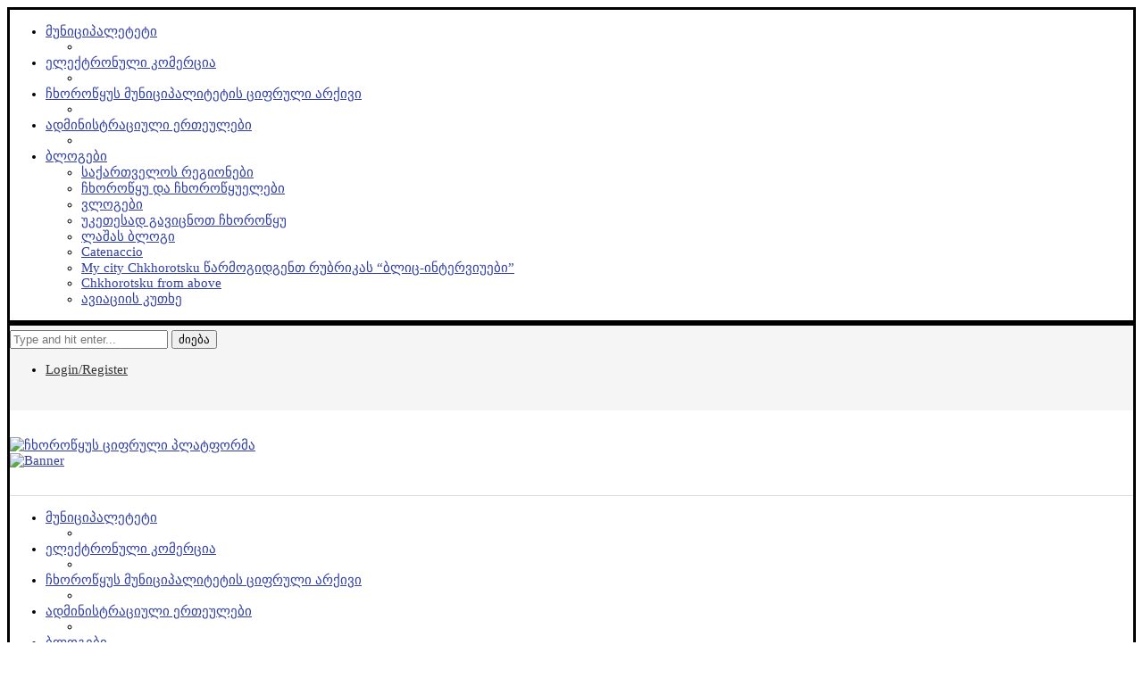

--- FILE ---
content_type: text/html; charset=UTF-8
request_url: https://chkhorotsku.ge/%E1%83%92%E1%83%94%E1%83%9A%E1%83%90-%E1%83%A1%E1%83%90%E1%83%AF%E1%83%90%E1%83%98%E1%83%90%E1%83%A1-%E1%83%A4%E1%83%9D%E1%83%A2%E1%83%9D%E1%83%94%E1%83%91%E1%83%98-%E1%83%A2%E1%83%9D%E1%83%91/
body_size: 36685
content:
<!DOCTYPE html>
<html lang="en-US">
<head>
<meta charset="UTF-8">
<meta http-equiv="X-UA-Compatible" content="IE=edge">
<meta name="viewport" content="width=device-width, initial-scale=1">
<link rel="profile" href="https://gmpg.org/xfn/11"/>
<link rel="alternate" type="application/rss+xml" title="ჩხოროწყუს ციფრული პლატფორმა RSS Feed" href="https://chkhorotsku.ge/feed/"/>
<link rel="alternate" type="application/atom+xml" title="ჩხოროწყუს ციფრული პლატფორმა Atom Feed" href="https://chkhorotsku.ge/feed/atom/"/>
<link rel="pingback" href="https://chkhorotsku.ge/xmlrpc.php"/>
<link rel='preconnect' href='https://fonts.googleapis.com'/>
<link rel='preconnect' href='https://fonts.gstatic.com'/>
<meta http-equiv='x-dns-prefetch-control' content='on'>
<link rel='dns-prefetch' href='//fonts.googleapis.com'/>
<link rel='dns-prefetch' href='//fonts.gstatic.com'/>
<link rel='dns-prefetch' href='//s.gravatar.com'/>
<link rel='dns-prefetch' href='//www.google-analytics.com'/>
<meta name='robots' content='index, follow, max-image-preview:large, max-snippet:-1, max-video-preview:-1'/>
<title>გელა საჯაიას ფოტოები ტობავარჩხილიდან - Chkhorotsku.Ge</title><link rel="preload" as="image" href="https://i.ytimg.com/vi/&#039; + id + &#039;/hqdefault.jpg" />
<meta name="description" content="ტობავარჩხილის შესახებ ჩვენ რამდენიმე ჩანაწერი გამოვაქვეყნეთ. გელა საჯაიას ფოტოები მის პირად პროფილზე ვნახეთ და გადავწყვიტეთ &quot;მოგვეპარა&quot; – გაეცანი ჩხოროწყუს სიახლეებს და ციფრულ არქივს პლატფორმაზე."/>
<link rel="canonical" href="https://chkhorotsku.ge/გელა-საჯაიას-ფოტოები-ტობ/"/>
<meta property="og:locale" content="en_US"/>
<meta property="og:type" content="article"/>
<meta property="og:title" content="გელა საჯაიას ფოტოები ტობავარჩხილიდან | ჩხოროწყუს ციფრული პლატფორმა"/>
<meta property="og:description" content="ტობავარჩხილის შესახებ ჩვენ რამდენიმე ჩანაწერი გამოვაქვეყნეთ. გელა საჯაიას ფოტოები მის პირად პროფილზე ვნახეთ და გადავწყვიტეთ &quot;მოგვეპარა&quot; – გაეცანი ჩხოროწყუს სიახლეებს და ციფრულ არქივს პლატფორმაზე."/>
<meta property="og:url" content="https://chkhorotsku.ge/გელა-საჯაიას-ფოტოები-ტობ/"/>
<meta property="og:site_name" content="ჩხოროწყუს ციფრული პლატფორმა"/>
<meta property="article:publisher" content="https://www.facebook.com/chkhorotsku"/>
<meta property="article:published_time" content="2019-09-01T17:17:44+00:00"/>
<meta property="article:modified_time" content="2020-04-24T11:07:30+00:00"/>
<meta property="og:image" content="https://chkhorotsku.ge/wp-content/uploads/2019/09/69440670_2410248482564816_497711646462967808_n.jpg"/>
<meta property="og:image:width" content="960"/>
<meta property="og:image:height" content="540"/>
<meta property="og:image:type" content="image/jpeg"/>
<meta name="author" content="chkhorotskuge"/>
<meta name="twitter:card" content="summary_large_image"/>
<meta name="twitter:creator" content="@chkhorotsku_ge"/>
<meta name="twitter:site" content="@chkhorotsku_ge"/>
<meta name="twitter:label1" content="Written by"/>
<meta name="twitter:data1" content="chkhorotskuge"/>
<script type="application/ld+json" class="yoast-schema-graph">{"@context":"https://schema.org","@graph":[{"@type":"Article","@id":"https://chkhorotsku.ge/%e1%83%92%e1%83%94%e1%83%9a%e1%83%90-%e1%83%a1%e1%83%90%e1%83%af%e1%83%90%e1%83%98%e1%83%90%e1%83%a1-%e1%83%a4%e1%83%9d%e1%83%a2%e1%83%9d%e1%83%94%e1%83%91%e1%83%98-%e1%83%a2%e1%83%9d%e1%83%91/#article","isPartOf":{"@id":"https://chkhorotsku.ge/%e1%83%92%e1%83%94%e1%83%9a%e1%83%90-%e1%83%a1%e1%83%90%e1%83%af%e1%83%90%e1%83%98%e1%83%90%e1%83%a1-%e1%83%a4%e1%83%9d%e1%83%a2%e1%83%9d%e1%83%94%e1%83%91%e1%83%98-%e1%83%a2%e1%83%9d%e1%83%91/"},"author":{"name":"chkhorotskuge","@id":"https://chkhorotsku.ge/#/schema/person/9cf149678a5a168f463db9c576b06ad2"},"headline":"გელა საჯაიას ფოტოები ტობავარჩხილიდან","datePublished":"2019-09-01T17:17:44+00:00","dateModified":"2020-04-24T11:07:30+00:00","mainEntityOfPage":{"@id":"https://chkhorotsku.ge/%e1%83%92%e1%83%94%e1%83%9a%e1%83%90-%e1%83%a1%e1%83%90%e1%83%af%e1%83%90%e1%83%98%e1%83%90%e1%83%a1-%e1%83%a4%e1%83%9d%e1%83%a2%e1%83%9d%e1%83%94%e1%83%91%e1%83%98-%e1%83%a2%e1%83%9d%e1%83%91/"},"wordCount":14,"publisher":{"@id":"https://chkhorotsku.ge/#organization"},"image":{"@id":"https://chkhorotsku.ge/%e1%83%92%e1%83%94%e1%83%9a%e1%83%90-%e1%83%a1%e1%83%90%e1%83%af%e1%83%90%e1%83%98%e1%83%90%e1%83%a1-%e1%83%a4%e1%83%9d%e1%83%a2%e1%83%9d%e1%83%94%e1%83%91%e1%83%98-%e1%83%a2%e1%83%9d%e1%83%91/#primaryimage"},"thumbnailUrl":"https://chkhorotsku.ge/wp-content/uploads/2019/09/69440670_2410248482564816_497711646462967808_n.jpg","articleSection":["ტბები"],"inLanguage":"en-US"},{"@type":"WebPage","@id":"https://chkhorotsku.ge/%e1%83%92%e1%83%94%e1%83%9a%e1%83%90-%e1%83%a1%e1%83%90%e1%83%af%e1%83%90%e1%83%98%e1%83%90%e1%83%a1-%e1%83%a4%e1%83%9d%e1%83%a2%e1%83%9d%e1%83%94%e1%83%91%e1%83%98-%e1%83%a2%e1%83%9d%e1%83%91/","url":"https://chkhorotsku.ge/%e1%83%92%e1%83%94%e1%83%9a%e1%83%90-%e1%83%a1%e1%83%90%e1%83%af%e1%83%90%e1%83%98%e1%83%90%e1%83%a1-%e1%83%a4%e1%83%9d%e1%83%a2%e1%83%9d%e1%83%94%e1%83%91%e1%83%98-%e1%83%a2%e1%83%9d%e1%83%91/","name":"გელა საჯაიას ფოტოები ტობავარჩხილიდან - Chkhorotsku.Ge","isPartOf":{"@id":"https://chkhorotsku.ge/#website"},"primaryImageOfPage":{"@id":"https://chkhorotsku.ge/%e1%83%92%e1%83%94%e1%83%9a%e1%83%90-%e1%83%a1%e1%83%90%e1%83%af%e1%83%90%e1%83%98%e1%83%90%e1%83%a1-%e1%83%a4%e1%83%9d%e1%83%a2%e1%83%9d%e1%83%94%e1%83%91%e1%83%98-%e1%83%a2%e1%83%9d%e1%83%91/#primaryimage"},"image":{"@id":"https://chkhorotsku.ge/%e1%83%92%e1%83%94%e1%83%9a%e1%83%90-%e1%83%a1%e1%83%90%e1%83%af%e1%83%90%e1%83%98%e1%83%90%e1%83%a1-%e1%83%a4%e1%83%9d%e1%83%a2%e1%83%9d%e1%83%94%e1%83%91%e1%83%98-%e1%83%a2%e1%83%9d%e1%83%91/#primaryimage"},"thumbnailUrl":"https://chkhorotsku.ge/wp-content/uploads/2019/09/69440670_2410248482564816_497711646462967808_n.jpg","datePublished":"2019-09-01T17:17:44+00:00","dateModified":"2020-04-24T11:07:30+00:00","description":"ტობავარჩხილის შესახებ ჩვენ რამდენიმე ჩანაწერი გამოვაქვეყნეთ. გელა საჯაიას ფოტოები მის პირად პროფილზე ვნახეთ და გადავწყვიტეთ \"მოგვეპარა\" – გაეცანი ჩხოროწყუს სიახლეებს და ციფრულ არქივს პლატფორმაზე.","breadcrumb":{"@id":"https://chkhorotsku.ge/%e1%83%92%e1%83%94%e1%83%9a%e1%83%90-%e1%83%a1%e1%83%90%e1%83%af%e1%83%90%e1%83%98%e1%83%90%e1%83%a1-%e1%83%a4%e1%83%9d%e1%83%a2%e1%83%9d%e1%83%94%e1%83%91%e1%83%98-%e1%83%a2%e1%83%9d%e1%83%91/#breadcrumb"},"inLanguage":"en-US","potentialAction":[{"@type":"ReadAction","target":["https://chkhorotsku.ge/%e1%83%92%e1%83%94%e1%83%9a%e1%83%90-%e1%83%a1%e1%83%90%e1%83%af%e1%83%90%e1%83%98%e1%83%90%e1%83%a1-%e1%83%a4%e1%83%9d%e1%83%a2%e1%83%9d%e1%83%94%e1%83%91%e1%83%98-%e1%83%a2%e1%83%9d%e1%83%91/"]}]},{"@type":"ImageObject","inLanguage":"en-US","@id":"https://chkhorotsku.ge/%e1%83%92%e1%83%94%e1%83%9a%e1%83%90-%e1%83%a1%e1%83%90%e1%83%af%e1%83%90%e1%83%98%e1%83%90%e1%83%a1-%e1%83%a4%e1%83%9d%e1%83%a2%e1%83%9d%e1%83%94%e1%83%91%e1%83%98-%e1%83%a2%e1%83%9d%e1%83%91/#primaryimage","url":"https://chkhorotsku.ge/wp-content/uploads/2019/09/69440670_2410248482564816_497711646462967808_n.jpg","contentUrl":"https://chkhorotsku.ge/wp-content/uploads/2019/09/69440670_2410248482564816_497711646462967808_n.jpg","width":960,"height":540},{"@type":"BreadcrumbList","@id":"https://chkhorotsku.ge/%e1%83%92%e1%83%94%e1%83%9a%e1%83%90-%e1%83%a1%e1%83%90%e1%83%af%e1%83%90%e1%83%98%e1%83%90%e1%83%a1-%e1%83%a4%e1%83%9d%e1%83%a2%e1%83%9d%e1%83%94%e1%83%91%e1%83%98-%e1%83%a2%e1%83%9d%e1%83%91/#breadcrumb","itemListElement":[{"@type":"ListItem","position":1,"name":"მთავარი გვერდი","item":"https://chkhorotsku.ge/"},{"@type":"ListItem","position":2,"name":"ჩხოროწყუს მუნიციპალიტეტის ციფრული არქივი","item":"https://chkhorotsku.ge/category/arq/"},{"@type":"ListItem","position":3,"name":"ბუნება და გარემო","item":"https://chkhorotsku.ge/category/arq/nature/"},{"@type":"ListItem","position":4,"name":"ტბები","item":"https://chkhorotsku.ge/category/arq/nature/%e1%83%a2%e1%83%91%e1%83%94%e1%83%91%e1%83%98-2/"},{"@type":"ListItem","position":5,"name":"გელა საჯაიას ფოტოები ტობავარჩხილიდან"}]},{"@type":"WebSite","@id":"https://chkhorotsku.ge/#website","url":"https://chkhorotsku.ge/","name":"Chkhorotsku.Ge","description":"Chkhorotsku.Ge","publisher":{"@id":"https://chkhorotsku.ge/#organization"},"alternateName":"ჩხოროწყუს ციფრული პლატფორმა","potentialAction":[{"@type":"SearchAction","target":{"@type":"EntryPoint","urlTemplate":"https://chkhorotsku.ge/?s={search_term_string}"},"query-input":{"@type":"PropertyValueSpecification","valueRequired":true,"valueName":"search_term_string"}}],"inLanguage":"en-US"},{"@type":["Organization","Place"],"@id":"https://chkhorotsku.ge/#organization","name":"Chkhorotsku.Ge","alternateName":"ჩხოროწყუს ციფრული პლატფორმა","url":"https://chkhorotsku.ge/","logo":{"@id":"https://chkhorotsku.ge/%e1%83%92%e1%83%94%e1%83%9a%e1%83%90-%e1%83%a1%e1%83%90%e1%83%af%e1%83%90%e1%83%98%e1%83%90%e1%83%a1-%e1%83%a4%e1%83%9d%e1%83%a2%e1%83%9d%e1%83%94%e1%83%91%e1%83%98-%e1%83%a2%e1%83%9d%e1%83%91/#local-main-organization-logo"},"image":{"@id":"https://chkhorotsku.ge/%e1%83%92%e1%83%94%e1%83%9a%e1%83%90-%e1%83%a1%e1%83%90%e1%83%af%e1%83%90%e1%83%98%e1%83%90%e1%83%a1-%e1%83%a4%e1%83%9d%e1%83%a2%e1%83%9d%e1%83%94%e1%83%91%e1%83%98-%e1%83%a2%e1%83%9d%e1%83%91/#local-main-organization-logo"},"sameAs":["https://www.facebook.com/chkhorotsku","https://x.com/chkhorotsku_ge","https://mastodon.social/@lashamebonia"],"description":"ვებგვერდი chkhorotsku.ge წარმოადგენს ჩხოროწყუს ციფრული პლატფორმის ოფიციალურ ვებსაიტს. პლატფორმა მოქმედებს ააიპ “საქართველოს რეგიონების სამოქალაქო სივრცის” და შპს “ჩხოროწყუს ელექტრონული ქსელის” მხარდაჭერით.","legalName":"ჩხოროწყუს ციფრული პლატფორმა","foundingDate":"2011-01-10","publishingPrinciples":"https://chkhorotsku.ge/publication-policy/","ownershipFundingInfo":"https://chkhorotsku.ge/publication-policy/","actionableFeedbackPolicy":"https://chkhorotsku.ge/%e1%83%9e%e1%83%a0%e1%83%9d%e1%83%94%e1%83%a5%e1%83%a2%e1%83%98%e1%83%a1-%e1%83%a4%e1%83%98%e1%83%9c%e1%83%90%e1%83%a1%e1%83%a3%e1%83%a0%e1%83%98-%e1%83%9b%e1%83%ae%e1%83%90%e1%83%a0%e1%83%93/","correctionsPolicy":"https://chkhorotsku.ge/correct/","ethicsPolicy":"https://chkhorotsku.ge/publication-policy/","diversityPolicy":"https://chkhorotsku.ge/publication-policy/","diversityStaffingReport":"https://chkhorotsku.ge/publication-policy/","telephone":[],"openingHoursSpecification":[{"@type":"OpeningHoursSpecification","dayOfWeek":["Monday","Tuesday","Wednesday","Thursday","Friday","Saturday","Sunday"],"opens":"09:00","closes":"17:00"}]},{"@type":"Person","@id":"https://chkhorotsku.ge/#/schema/person/9cf149678a5a168f463db9c576b06ad2","name":"chkhorotskuge","image":{"@type":"ImageObject","inLanguage":"en-US","@id":"https://chkhorotsku.ge/#/schema/person/image/","url":"https://secure.gravatar.com/avatar/170f910342dd5ddc4182081ba17ef86b036aa6ab8f18826659d41f80cf3191a8?s=96&d=mm&r=g","contentUrl":"https://secure.gravatar.com/avatar/170f910342dd5ddc4182081ba17ef86b036aa6ab8f18826659d41f80cf3191a8?s=96&d=mm&r=g","caption":"chkhorotskuge"}},{"@type":"ImageObject","inLanguage":"en-US","@id":"https://chkhorotsku.ge/%e1%83%92%e1%83%94%e1%83%9a%e1%83%90-%e1%83%a1%e1%83%90%e1%83%af%e1%83%90%e1%83%98%e1%83%90%e1%83%a1-%e1%83%a4%e1%83%9d%e1%83%a2%e1%83%9d%e1%83%94%e1%83%91%e1%83%98-%e1%83%a2%e1%83%9d%e1%83%91/#local-main-organization-logo","url":"https://chkhorotsku.ge/wp-content/uploads/2025/04/112.png","contentUrl":"https://chkhorotsku.ge/wp-content/uploads/2025/04/112.png","width":112,"height":112,"caption":"Chkhorotsku.Ge"}]}</script>
<style id='wp-img-auto-sizes-contain-inline-css' type='text/css'>img:is([sizes=auto i],[sizes^="auto," i]){contain-intrinsic-size:3000px 1500px}</style>
<link rel='stylesheet' id='penci-folding-css' href='https://chkhorotsku.ge/wp-content/cache/speedycache/chkhorotsku.ge/assets/38e3e722245b81de-fold.css' type='text/css' media='all'/>
<style id='wp-emoji-styles-inline-css' type='text/css'>img.wp-smiley, img.emoji{display:inline !important;border:none !important;box-shadow:none !important;height:1em !important;width:1em !important;margin:0 0.07em !important;vertical-align:-0.1em !important;background:none !important;padding:0 !important;}</style>
<link rel='stylesheet' id='wp-block-library-css' href='https://chkhorotsku.ge/wp-includes/css/dist/block-library/style.min.css?ver=6.9' type='text/css' media='all'/>
<style id='wp-block-library-theme-inline-css' type='text/css'>.wp-block-audio :where(figcaption){color:#555;font-size:13px;text-align:center}.is-dark-theme .wp-block-audio :where(figcaption){color:#ffffffa6}.wp-block-audio{margin:0 0 1em}.wp-block-code{border:1px solid #ccc;border-radius:4px;font-family:Menlo,Consolas,monaco,monospace;padding:.8em 1em}.wp-block-embed :where(figcaption){color:#555;font-size:13px;text-align:center}.is-dark-theme .wp-block-embed :where(figcaption){color:#ffffffa6}.wp-block-embed{margin:0 0 1em}.blocks-gallery-caption{color:#555;font-size:13px;text-align:center}.is-dark-theme .blocks-gallery-caption{color:#ffffffa6}:root :where(.wp-block-image figcaption){color:#555;font-size:13px;text-align:center}.is-dark-theme :root :where(.wp-block-image figcaption){color:#ffffffa6}.wp-block-image{margin:0 0 1em}.wp-block-pullquote{border-bottom:4px solid;border-top:4px solid;color:currentColor;margin-bottom:1.75em}.wp-block-pullquote :where(cite),.wp-block-pullquote :where(footer),.wp-block-pullquote__citation{color:currentColor;font-size:.8125em;font-style:normal;text-transform:uppercase}.wp-block-quote{border-left:.25em solid;margin:0 0 1.75em;padding-left:1em}.wp-block-quote cite,.wp-block-quote footer{color:currentColor;font-size:.8125em;font-style:normal;position:relative}.wp-block-quote:where(.has-text-align-right){border-left:none;border-right:.25em solid;padding-left:0;padding-right:1em}.wp-block-quote:where(.has-text-align-center){border:none;padding-left:0}.wp-block-quote.is-large,.wp-block-quote.is-style-large,.wp-block-quote:where(.is-style-plain){border:none}.wp-block-search .wp-block-search__label{font-weight:700}.wp-block-search__button{border:1px solid #ccc;padding:.375em .625em}:where(.wp-block-group.has-background){padding:1.25em 2.375em}.wp-block-separator.has-css-opacity{opacity:.4}.wp-block-separator{border:none;border-bottom:2px solid;margin-left:auto;margin-right:auto}.wp-block-separator.has-alpha-channel-opacity{opacity:1}.wp-block-separator:not(.is-style-wide):not(.is-style-dots){width:100px}.wp-block-separator.has-background:not(.is-style-dots){border-bottom:none;height:1px}.wp-block-separator.has-background:not(.is-style-wide):not(.is-style-dots){height:2px}.wp-block-table{margin:0 0 1em}.wp-block-table td,.wp-block-table th{word-break:normal}.wp-block-table :where(figcaption){color:#555;font-size:13px;text-align:center}.is-dark-theme .wp-block-table :where(figcaption){color:#ffffffa6}.wp-block-video :where(figcaption){color:#555;font-size:13px;text-align:center}.is-dark-theme .wp-block-video :where(figcaption){color:#ffffffa6}.wp-block-video{margin:0 0 1em}:root :where(.wp-block-template-part.has-background){margin-bottom:0;margin-top:0;padding:1.25em 2.375em}</style>
<style id='classic-theme-styles-inline-css' type='text/css'>.wp-block-button__link{color:#fff;background-color:#32373c;border-radius:9999px;box-shadow:none;text-decoration:none;padding:calc(.667em + 2px) calc(1.333em + 2px);font-size:1.125em}.wp-block-file__button{background:#32373c;color:#fff;text-decoration:none}</style>
<style id='block-soledad-style-inline-css' type='text/css'>.pchead-e-block{--pcborder-cl:#dedede;--pcaccent-cl:#6eb48c}.heading1-style-1>h1,.heading1-style-2>h1,.heading2-style-1>h2,.heading2-style-2>h2,.heading3-style-1>h3,.heading3-style-2>h3,.heading4-style-1>h4,.heading4-style-2>h4,.heading5-style-1>h5,.heading5-style-2>h5{padding-bottom:8px;border-bottom:1px solid var(--pcborder-cl);overflow:hidden}.heading1-style-2>h1,.heading2-style-2>h2,.heading3-style-2>h3,.heading4-style-2>h4,.heading5-style-2>h5{border-bottom-width:0;position:relative}.heading1-style-2>h1:before,.heading2-style-2>h2:before,.heading3-style-2>h3:before,.heading4-style-2>h4:before,.heading5-style-2>h5:before{content:'';width:50px;height:2px;bottom:0;left:0;z-index:2;background:var(--pcaccent-cl);position:absolute}.heading1-style-2>h1:after,.heading2-style-2>h2:after,.heading3-style-2>h3:after,.heading4-style-2>h4:after,.heading5-style-2>h5:after{content:'';width:100%;height:2px;bottom:0;left:20px;z-index:1;background:var(--pcborder-cl);position:absolute}.heading1-style-3>h1,.heading1-style-4>h1,.heading2-style-3>h2,.heading2-style-4>h2,.heading3-style-3>h3,.heading3-style-4>h3,.heading4-style-3>h4,.heading4-style-4>h4,.heading5-style-3>h5,.heading5-style-4>h5{position:relative;padding-left:20px}.heading1-style-3>h1:before,.heading1-style-4>h1:before,.heading2-style-3>h2:before,.heading2-style-4>h2:before,.heading3-style-3>h3:before,.heading3-style-4>h3:before,.heading4-style-3>h4:before,.heading4-style-4>h4:before,.heading5-style-3>h5:before,.heading5-style-4>h5:before{width:10px;height:100%;content:'';position:absolute;top:0;left:0;bottom:0;background:var(--pcaccent-cl)}.heading1-style-4>h1,.heading2-style-4>h2,.heading3-style-4>h3,.heading4-style-4>h4,.heading5-style-4>h5{padding:10px 20px;background:#f1f1f1}.heading1-style-5>h1,.heading2-style-5>h2,.heading3-style-5>h3,.heading4-style-5>h4,.heading5-style-5>h5{position:relative;z-index:1}.heading1-style-5>h1:before,.heading2-style-5>h2:before,.heading3-style-5>h3:before,.heading4-style-5>h4:before,.heading5-style-5>h5:before{content:"";position:absolute;left:0;bottom:0;width:200px;height:50%;transform:skew(-25deg) translateX(0);background:var(--pcaccent-cl);z-index:-1;opacity:.4}.heading1-style-6>h1,.heading2-style-6>h2,.heading3-style-6>h3,.heading4-style-6>h4,.heading5-style-6>h5{text-decoration:underline;text-underline-offset:2px;text-decoration-thickness:4px;text-decoration-color:var(--pcaccent-cl)}</style>
<link rel='stylesheet' id='block-gallery-frontend-css' href='https://chkhorotsku.ge/wp-content/cache/speedycache/chkhorotsku.ge/assets/eb4c0c17b932b045-blocks.style.build.css' type='text/css' media='all'/>
<style id='global-styles-inline-css' type='text/css'>:root{--wp--preset--aspect-ratio--square:1;--wp--preset--aspect-ratio--4-3:4/3;--wp--preset--aspect-ratio--3-4:3/4;--wp--preset--aspect-ratio--3-2:3/2;--wp--preset--aspect-ratio--2-3:2/3;--wp--preset--aspect-ratio--16-9:16/9;--wp--preset--aspect-ratio--9-16:9/16;--wp--preset--color--black:#000000;--wp--preset--color--cyan-bluish-gray:#abb8c3;--wp--preset--color--white:#ffffff;--wp--preset--color--pale-pink:#f78da7;--wp--preset--color--vivid-red:#cf2e2e;--wp--preset--color--luminous-vivid-orange:#ff6900;--wp--preset--color--luminous-vivid-amber:#fcb900;--wp--preset--color--light-green-cyan:#7bdcb5;--wp--preset--color--vivid-green-cyan:#00d084;--wp--preset--color--pale-cyan-blue:#8ed1fc;--wp--preset--color--vivid-cyan-blue:#0693e3;--wp--preset--color--vivid-purple:#9b51e0;--wp--preset--gradient--vivid-cyan-blue-to-vivid-purple:linear-gradient(135deg,rgb(6,147,227) 0%,rgb(155,81,224) 100%);--wp--preset--gradient--light-green-cyan-to-vivid-green-cyan:linear-gradient(135deg,rgb(122,220,180) 0%,rgb(0,208,130) 100%);--wp--preset--gradient--luminous-vivid-amber-to-luminous-vivid-orange:linear-gradient(135deg,rgb(252,185,0) 0%,rgb(255,105,0) 100%);--wp--preset--gradient--luminous-vivid-orange-to-vivid-red:linear-gradient(135deg,rgb(255,105,0) 0%,rgb(207,46,46) 100%);--wp--preset--gradient--very-light-gray-to-cyan-bluish-gray:linear-gradient(135deg,rgb(238,238,238) 0%,rgb(169,184,195) 100%);--wp--preset--gradient--cool-to-warm-spectrum:linear-gradient(135deg,rgb(74,234,220) 0%,rgb(151,120,209) 20%,rgb(207,42,186) 40%,rgb(238,44,130) 60%,rgb(251,105,98) 80%,rgb(254,248,76) 100%);--wp--preset--gradient--blush-light-purple:linear-gradient(135deg,rgb(255,206,236) 0%,rgb(152,150,240) 100%);--wp--preset--gradient--blush-bordeaux:linear-gradient(135deg,rgb(254,205,165) 0%,rgb(254,45,45) 50%,rgb(107,0,62) 100%);--wp--preset--gradient--luminous-dusk:linear-gradient(135deg,rgb(255,203,112) 0%,rgb(199,81,192) 50%,rgb(65,88,208) 100%);--wp--preset--gradient--pale-ocean:linear-gradient(135deg,rgb(255,245,203) 0%,rgb(182,227,212) 50%,rgb(51,167,181) 100%);--wp--preset--gradient--electric-grass:linear-gradient(135deg,rgb(202,248,128) 0%,rgb(113,206,126) 100%);--wp--preset--gradient--midnight:linear-gradient(135deg,rgb(2,3,129) 0%,rgb(40,116,252) 100%);--wp--preset--font-size--small:12px;--wp--preset--font-size--medium:20px;--wp--preset--font-size--large:32px;--wp--preset--font-size--x-large:42px;--wp--preset--font-size--normal:14px;--wp--preset--font-size--huge:42px;--wp--preset--spacing--20:0.44rem;--wp--preset--spacing--30:0.67rem;--wp--preset--spacing--40:1rem;--wp--preset--spacing--50:1.5rem;--wp--preset--spacing--60:2.25rem;--wp--preset--spacing--70:3.38rem;--wp--preset--spacing--80:5.06rem;--wp--preset--shadow--natural:6px 6px 9px rgba(0, 0, 0, 0.2);--wp--preset--shadow--deep:12px 12px 50px rgba(0, 0, 0, 0.4);--wp--preset--shadow--sharp:6px 6px 0px rgba(0, 0, 0, 0.2);--wp--preset--shadow--outlined:6px 6px 0px -3px rgb(255, 255, 255), 6px 6px rgb(0, 0, 0);--wp--preset--shadow--crisp:6px 6px 0px rgb(0, 0, 0);}:where(.is-layout-flex){gap:0.5em;}:where(.is-layout-grid){gap:0.5em;}body .is-layout-flex{display:flex;}.is-layout-flex{flex-wrap:wrap;align-items:center;}.is-layout-flex > :is(*, div){margin:0;}body .is-layout-grid{display:grid;}.is-layout-grid > :is(*, div){margin:0;}:where(.wp-block-columns.is-layout-flex){gap:2em;}:where(.wp-block-columns.is-layout-grid){gap:2em;}:where(.wp-block-post-template.is-layout-flex){gap:1.25em;}:where(.wp-block-post-template.is-layout-grid){gap:1.25em;}.has-black-color{color:var(--wp--preset--color--black) !important;}.has-cyan-bluish-gray-color{color:var(--wp--preset--color--cyan-bluish-gray) !important;}.has-white-color{color:var(--wp--preset--color--white) !important;}.has-pale-pink-color{color:var(--wp--preset--color--pale-pink) !important;}.has-vivid-red-color{color:var(--wp--preset--color--vivid-red) !important;}.has-luminous-vivid-orange-color{color:var(--wp--preset--color--luminous-vivid-orange) !important;}.has-luminous-vivid-amber-color{color:var(--wp--preset--color--luminous-vivid-amber) !important;}.has-light-green-cyan-color{color:var(--wp--preset--color--light-green-cyan) !important;}.has-vivid-green-cyan-color{color:var(--wp--preset--color--vivid-green-cyan) !important;}.has-pale-cyan-blue-color{color:var(--wp--preset--color--pale-cyan-blue) !important;}.has-vivid-cyan-blue-color{color:var(--wp--preset--color--vivid-cyan-blue) !important;}.has-vivid-purple-color{color:var(--wp--preset--color--vivid-purple) !important;}.has-black-background-color{background-color:var(--wp--preset--color--black) !important;}.has-cyan-bluish-gray-background-color{background-color:var(--wp--preset--color--cyan-bluish-gray) !important;}.has-white-background-color{background-color:var(--wp--preset--color--white) !important;}.has-pale-pink-background-color{background-color:var(--wp--preset--color--pale-pink) !important;}.has-vivid-red-background-color{background-color:var(--wp--preset--color--vivid-red) !important;}.has-luminous-vivid-orange-background-color{background-color:var(--wp--preset--color--luminous-vivid-orange) !important;}.has-luminous-vivid-amber-background-color{background-color:var(--wp--preset--color--luminous-vivid-amber) !important;}.has-light-green-cyan-background-color{background-color:var(--wp--preset--color--light-green-cyan) !important;}.has-vivid-green-cyan-background-color{background-color:var(--wp--preset--color--vivid-green-cyan) !important;}.has-pale-cyan-blue-background-color{background-color:var(--wp--preset--color--pale-cyan-blue) !important;}.has-vivid-cyan-blue-background-color{background-color:var(--wp--preset--color--vivid-cyan-blue) !important;}.has-vivid-purple-background-color{background-color:var(--wp--preset--color--vivid-purple) !important;}.has-black-border-color{border-color:var(--wp--preset--color--black) !important;}.has-cyan-bluish-gray-border-color{border-color:var(--wp--preset--color--cyan-bluish-gray) !important;}.has-white-border-color{border-color:var(--wp--preset--color--white) !important;}.has-pale-pink-border-color{border-color:var(--wp--preset--color--pale-pink) !important;}.has-vivid-red-border-color{border-color:var(--wp--preset--color--vivid-red) !important;}.has-luminous-vivid-orange-border-color{border-color:var(--wp--preset--color--luminous-vivid-orange) !important;}.has-luminous-vivid-amber-border-color{border-color:var(--wp--preset--color--luminous-vivid-amber) !important;}.has-light-green-cyan-border-color{border-color:var(--wp--preset--color--light-green-cyan) !important;}.has-vivid-green-cyan-border-color{border-color:var(--wp--preset--color--vivid-green-cyan) !important;}.has-pale-cyan-blue-border-color{border-color:var(--wp--preset--color--pale-cyan-blue) !important;}.has-vivid-cyan-blue-border-color{border-color:var(--wp--preset--color--vivid-cyan-blue) !important;}.has-vivid-purple-border-color{border-color:var(--wp--preset--color--vivid-purple) !important;}.has-vivid-cyan-blue-to-vivid-purple-gradient-background{background:var(--wp--preset--gradient--vivid-cyan-blue-to-vivid-purple) !important;}.has-light-green-cyan-to-vivid-green-cyan-gradient-background{background:var(--wp--preset--gradient--light-green-cyan-to-vivid-green-cyan) !important;}.has-luminous-vivid-amber-to-luminous-vivid-orange-gradient-background{background:var(--wp--preset--gradient--luminous-vivid-amber-to-luminous-vivid-orange) !important;}.has-luminous-vivid-orange-to-vivid-red-gradient-background{background:var(--wp--preset--gradient--luminous-vivid-orange-to-vivid-red) !important;}.has-very-light-gray-to-cyan-bluish-gray-gradient-background{background:var(--wp--preset--gradient--very-light-gray-to-cyan-bluish-gray) !important;}.has-cool-to-warm-spectrum-gradient-background{background:var(--wp--preset--gradient--cool-to-warm-spectrum) !important;}.has-blush-light-purple-gradient-background{background:var(--wp--preset--gradient--blush-light-purple) !important;}.has-blush-bordeaux-gradient-background{background:var(--wp--preset--gradient--blush-bordeaux) !important;}.has-luminous-dusk-gradient-background{background:var(--wp--preset--gradient--luminous-dusk) !important;}.has-pale-ocean-gradient-background{background:var(--wp--preset--gradient--pale-ocean) !important;}.has-electric-grass-gradient-background{background:var(--wp--preset--gradient--electric-grass) !important;}.has-midnight-gradient-background{background:var(--wp--preset--gradient--midnight) !important;}.has-small-font-size{font-size:var(--wp--preset--font-size--small) !important;}.has-medium-font-size{font-size:var(--wp--preset--font-size--medium) !important;}.has-large-font-size{font-size:var(--wp--preset--font-size--large) !important;}.has-x-large-font-size{font-size:var(--wp--preset--font-size--x-large) !important;}:where(.wp-block-post-template.is-layout-flex){gap:1.25em;}:where(.wp-block-post-template.is-layout-grid){gap:1.25em;}:where(.wp-block-term-template.is-layout-flex){gap:1.25em;}:where(.wp-block-term-template.is-layout-grid){gap:1.25em;}:where(.wp-block-columns.is-layout-flex){gap:2em;}:where(.wp-block-columns.is-layout-grid){gap:2em;}:root :where(.wp-block-pullquote){font-size:1.5em;line-height:1.6;}</style>
<link rel='stylesheet' id='contact-form-7-css' href='https://chkhorotsku.ge/wp-content/cache/speedycache/chkhorotsku.ge/assets/64ac31699f5326cb-styles.css' type='text/css' media='all'/>
<link rel='stylesheet' id='leaflet-css-css' href='https://chkhorotsku.ge/wp-content/plugins/meow-lightbox/app/style.min.css?ver=1767600290' type='text/css' media='all'/>
<link rel='stylesheet' id='penci-frontend-package-css' href='https://chkhorotsku.ge/wp-content/cache/speedycache/chkhorotsku.ge/assets/d640cc904ea1a6e6-package.css' type='text/css' media='all'/>
<link rel='stylesheet' id='penci-main-style-css' href='https://chkhorotsku.ge/wp-content/cache/speedycache/chkhorotsku.ge/assets/ce516d54060c7e4f-main.css' type='text/css' media='all'/>
<link rel='stylesheet' id='penci-swiper-bundle-css' href='https://chkhorotsku.ge/wp-content/themes/soledad/css/swiper-bundle.min.css?ver=8.7.0' type='text/css' media='all'/>
<link rel='stylesheet' id='penci-font-awesomeold-css' href='https://chkhorotsku.ge/wp-content/themes/soledad/css/font-awesome.4.7.0.swap.min.css?ver=4.7.0' type='text/css' media='all'/>
<link rel='stylesheet' id='penci_icon-css' href='https://chkhorotsku.ge/wp-content/cache/speedycache/chkhorotsku.ge/assets/1d86587c10d1018d-penci-icon.css' type='text/css' media='all'/>
<link rel='stylesheet' id='penci_style-css' href='https://chkhorotsku.ge/wp-content/cache/speedycache/chkhorotsku.ge/assets/43068f1e6cf3d45f-style.css' type='text/css' media='all'/>
<link rel='stylesheet' id='penci_social_counter-css' href='https://chkhorotsku.ge/wp-content/cache/speedycache/chkhorotsku.ge/assets/c2ceabbb0c7a71b1-social-counter.css' type='text/css' media='all'/>
<link rel='stylesheet' id='elementor-icons-css' href='https://chkhorotsku.ge/wp-content/plugins/elementor/assets/lib/eicons/css/elementor-icons.min.css?ver=5.45.0' type='text/css' media='all'/>
<link rel='stylesheet' id='elementor-frontend-css' href='https://chkhorotsku.ge/wp-content/plugins/elementor/assets/css/frontend.min.css?ver=3.34.1' type='text/css' media='all'/>
<link rel='stylesheet' id='elementor-post-298382-css' href='https://chkhorotsku.ge/wp-content/cache/speedycache/chkhorotsku.ge/assets/db8647602463b754-post-298382.css' type='text/css' media='all'/>
<link rel='stylesheet' id='elementor-gf-local-roboto-css' href='https://chkhorotsku.ge/wp-content/cache/speedycache/chkhorotsku.ge/assets/cdbd7750e772ea0b-roboto.css' type='text/css' media='all'/>
<link rel='stylesheet' id='elementor-gf-local-robotoslab-css' href='https://chkhorotsku.ge/wp-content/cache/speedycache/chkhorotsku.ge/assets/93d00a2ae6da48a0-robotoslab.css' type='text/css' media='all'/>
<script>window._nslDOMReady=(function (){
const executedCallbacks=new Set();
return function (callback){
if(executedCallbacks.has(callback)) return;
const wrappedCallback=function (){
if(executedCallbacks.has(callback)) return;
executedCallbacks.add(callback);
callback();
};
if(document.readyState==="complete"||document.readyState==="interactive"){
wrappedCallback();
}else{
document.addEventListener("DOMContentLoaded", wrappedCallback);
}};})();</script><script type="text/javascript" src="https://chkhorotsku.ge/wp-includes/js/jquery/jquery.min.js?ver=3.7.1" id="jquery-core-js"></script>
<script type="text/javascript" src="https://chkhorotsku.ge/wp-includes/js/jquery/jquery-migrate.min.js?ver=3.4.1" id="jquery-migrate-js"></script>
<script type="text/javascript" src="https://chkhorotsku.ge/wp-includes/js/dist/hooks.min.js?ver=dd5603f07f9220ed27f1" id="wp-hooks-js"></script>
<script type="text/javascript" src="https://chkhorotsku.ge/wp-includes/js/dist/i18n.min.js?ver=c26c3dc7bed366793375" id="wp-i18n-js"></script>
<script id="wp-i18n-js-after">wp.i18n.setLocaleData({ 'text direction\u0004ltr': [ 'ltr' ] });
//# sourceURL=wp-i18n-js-after</script>
<script id="mwl-build-js-js-extra">var mwl_settings={"api_url":"https://chkhorotsku.ge/wp-json/meow-lightbox/v1/","rest_nonce":"b3915f6233","plugin_url":"https://chkhorotsku.ge/wp-content/plugins/meow-lightbox/app/","version":"1767600290","settings":{"rtf_slider_fix":false,"engine":"default","backdrop_opacity":85,"theme":"dark","flat_orientation":"below","orientation":"auto","selector":".entry-content, .gallery, .mgl-gallery, .wp-block-gallery,  .wp-block-image","selector_ahead":false,"deep_linking":false,"deep_linking_slug":"mwl","rendering_delay":300,"skip_dynamic_fetch":false,"include_orphans":false,"js_logs":false,"social_sharing":false,"social_sharing_facebook":true,"social_sharing_twitter":true,"social_sharing_pinterest":true,"separate_galleries":false,"disable_arrows_on_mobile":false,"animation_toggle":"none","animation_speed":"normal","low_res_placeholder":false,"wordpress_big_image":true,"right_click_protection":true,"magnification":true,"full_screen":true,"anti_selector":".blog, .archive, .emoji, .attachment-post-image, .no-lightbox","preloading":false,"download_link":false,"caption_source":"caption","caption_ellipsis":true,"exif":{"title":true,"caption":true,"camera":true,"lens":true,"date":false,"date_timezone":false,"shutter_speed":true,"aperture":true,"focal_length":true,"copyright":false,"author":false,"iso":true,"keywords":false,"metadata_toggle":false,"metadata_toggle_start_hidden":false},"slideshow":{"enabled":false,"timer":3000},"map":{"enabled":false}}};
//# sourceURL=mwl-build-js-js-extra</script>
<script type="text/javascript" src="https://chkhorotsku.ge/wp-content/cache/speedycache/chkhorotsku.ge/assets/22bb04d63c435cfb-lightbox.js" id="mwl-build-js-js"></script>
<link rel="EditURI" type="application/rsd+xml" title="RSD" href="https://chkhorotsku.ge/xmlrpc.php?rsd"/>
<style>.aiovg-player{display:block;position:relative;padding-bottom:56.25%;width:100%;height:0;overflow:hidden;} .aiovg-player iframe,
.aiovg-player .video-js, .aiovg-player .plyr{--plyr-color-main:#00b2ff;position:absolute;inset:0;margin:0;padding:0;width:100%;height:100%;}</style>			
<script class="hsq-set-content-id" data-content-id="blog-post">var _hsq=_hsq||[];
_hsq.push(["setContentType", "blog-post"]);</script>
<script>document.addEventListener("DOMContentLoaded", function(){
var div, i,
youtubePlayers=document.getElementsByClassName("video-seo-youtube-player");
for(i=0; i < youtubePlayers.length; i++){
div=document.createElement("div");
div.className="video-seo-youtube-embed-loader";
div.setAttribute("data-id", youtubePlayers[ i ].dataset.id);
div.setAttribute("tabindex", "0");
div.setAttribute("role", "button");
div.setAttribute("aria-label", "Load YouTube video"
);
div.innerHTML=videoSEOGenerateYouTubeThumbnail(youtubePlayers[ i ].dataset.id);
div.addEventListener("click", videoSEOGenerateYouTubeIframe);
div.addEventListener("keydown", videoSEOYouTubeThumbnailHandleKeydown);
div.addEventListener("keyup", videoSEOYouTubeThumbnailHandleKeyup);
youtubePlayers[ i ].appendChild(div);
}});
function videoSEOGenerateYouTubeThumbnail(id){
var thumbnail='<picture class="video-seo-youtube-picture">\n' +
'<source class="video-seo-source-to-maybe-replace" media="(min-width: 801px)" srcset="https://i.ytimg.com/vi/' + id + '/maxresdefault.jpg" >\n' +
'<source class="video-seo-source-hq" media="(max-width: 800px)" srcset="https://i.ytimg.com/vi/' + id + '/hqdefault.jpg">\n' +
'<img fetchpriority="high" onload="videoSEOMaybeReplaceMaxResSourceWithHqSource(event);" src="https://i.ytimg.com/vi/' + id + '/hqdefault.jpg" width="480" height="360" loading="eager" alt="">\n' +
'</picture>\n',
play='<div class="video-seo-youtube-player-play"></div>';
return thumbnail.replace("ID", id) + play;
}
function videoSEOMaybeReplaceMaxResSourceWithHqSource(event){
var sourceMaxRes,
sourceHighQuality,
loadedThumbnail=event.target,
parent=loadedThumbnail.parentNode;
if(loadedThumbnail.naturalWidth < 150){
sourceMaxRes=parent.querySelector(".video-seo-source-to-maybe-replace");
sourceHighQuality=parent.querySelector(".video-seo-source-hq");
sourceMaxRes.srcset=sourceHighQuality.srcset;
parent.className="video-seo-youtube-picture video-seo-youtube-picture-replaced-srcset";
}}
function videoSEOYouTubeThumbnailHandleKeydown(event){
if(event.keyCode!==13&&event.keyCode!==32){
return;
}
if(event.keyCode===13){
videoSEOGenerateYouTubeIframe(event);
}
if(event.keyCode===32){
event.preventDefault();
}}
function videoSEOYouTubeThumbnailHandleKeyup(event){
if(event.keyCode!==32){
return;
}
videoSEOGenerateYouTubeIframe(event);
}
function videoSEOGenerateYouTubeIframe(event){
var el=(event.type==="click") ? this:event.target,
iframe=document.createElement("iframe");
iframe.setAttribute("src", "https://www.youtube.com/embed/" + el.dataset.id + "?autoplay=1&enablejsapi=1&origin=https%3A%2F%2Fchkhorotsku.ge");
iframe.setAttribute("frameborder", "0");
iframe.setAttribute("allowfullscreen", "1");
iframe.setAttribute("allow", "accelerometer; autoplay; clipboard-write; encrypted-media; gyroscope; picture-in-picture");
el.parentNode.replaceChild(iframe, el);
}</script><style id="penci-custom-style">body{--pcbg-cl:#fff;--pctext-cl:#313131;--pcborder-cl:#dedede;--pcheading-cl:#313131;--pcmeta-cl:#888888;--pcaccent-cl:#6eb48c;--pcbody-font:'PT Serif', serif;--pchead-font:'Raleway', sans-serif;--pchead-wei:bold;--pcava_bdr:10px;--pcajs_fvw:470px;--pcajs_fvmw:220px;} .single.penci-body-single-style-5 #header, .single.penci-body-single-style-6 #header, .single.penci-body-single-style-10 #header, .single.penci-body-single-style-5 .pc-wrapbuilder-header, .single.penci-body-single-style-6 .pc-wrapbuilder-header, .single.penci-body-single-style-10 .pc-wrapbuilder-header{--pchd-mg:40px;} .fluid-width-video-wrapper > div{position:absolute;left:0;right:0;top:0;width:100%;height:100%;} .yt-video-place{position:relative;text-align:center;} .yt-video-place.embed-responsive .start-video{display:block;top:0;left:0;bottom:0;right:0;position:absolute;transform:none;} .yt-video-place.embed-responsive .start-video img{margin:0;padding:0;top:50%;display:inline-block;position:absolute;left:50%;transform:translate(-50%, -50%);width:68px;height:auto;} .mfp-bg{top:0;left:0;width:100%;height:100%;z-index:9999999;overflow:hidden;position:fixed;background:#0b0b0b;opacity:.8;filter:alpha(opacity=80)} .mfp-wrap{top:0;left:0;width:100%;height:100%;z-index:9999999;position:fixed;outline:none !important;-webkit-backface-visibility:hidden} body{--pcctain:1280px}@media only screen and (min-width: 1170px) and (max-width: 1280px){ body{--pcctain:calc( 100% - 40px );} }.single .penci-single-featured-img{padding-top:50.0000% !important;} body{--pchead-font:'Roboto', sans-serif;} body { --pcbody-font: 'Open Sans', sans-serif; } p{line-height:1.8;} .penci-hide-tagupdated{display:none !important;} body, .widget ul li a{font-size:15px;} .widget ul li, .widget ol li, .post-entry, p, .post-entry p{font-size:15px;line-height:1.8;} body{--pchead-wei:600;} .featured-area.featured-style-42 .item-inner-content, .featured-style-41 .swiper-slide, .slider-40-wrapper .nav-thumb-creative .thumb-container:after,.penci-slider44-t-item:before,.penci-slider44-main-wrapper .item, .featured-area .penci-image-holder, .featured-area .penci-slider4-overlay, .featured-area .penci-slide-overlay .overlay-link, .featured-style-29 .featured-slider-overlay, .penci-slider38-overlay{border-radius:;-webkit-border-radius:;} .penci-featured-content-right:before{border-top-right-radius:;border-bottom-right-radius:;} .penci-flat-overlay .penci-slide-overlay .penci-mag-featured-content:before{border-bottom-left-radius:;border-bottom-right-radius:;} .container-single .post-image{border-radius:;-webkit-border-radius:;} .penci-mega-post-inner, .penci-mega-thumbnail .penci-image-holder{border-radius:;-webkit-border-radius:;} .penci-magazine-slider .mag-item-1 .mag-meta-child span:after, .penci-magazine-slider .mag-meta-child span:after, .post-box-meta-single > span:before, .standard-top-meta > span:before, .penci-mag-featured-content .feat-meta > span:after, .penci-featured-content .feat-text .feat-meta > span:after, .featured-style-35 .featured-content-excerpt .feat-meta > span:after, .penci-post-box-meta .penci-box-meta span:after, .grid-post-box-meta span:after, .overlay-post-box-meta > div:after{box-sizing:border-box;-webkit-box-sizing:border-box;width:4px;height:4px;border:2px solid;border-radius:2px;transform:translateY(-2px);-webkit-transform:translateY(-2px);} #logo a{max-width:400px;width:100%;} @media only screen and (max-width: 960px) and (min-width: 768px){ #logo img{max-width:100%;} } .wp-caption p.wp-caption-text, .penci-featured-caption{position:static;background:none;padding:11px 0 0;color:#888;} .wp-caption:hover p.wp-caption-text, .post-image:hover .penci-featured-caption{opacity:1;transform:none;-webkit-transform:none;} .editor-styles-wrapper, body{--pcaccent-cl:#303f9f;} .penci-menuhbg-toggle:hover .lines-button:after, .penci-menuhbg-toggle:hover .penci-lines:before, .penci-menuhbg-toggle:hover .penci-lines:after,.tags-share-box.tags-share-box-s2 .post-share-plike,.penci-video_playlist .penci-playlist-title,.pencisc-column-2.penci-video_playlist .penci-video-nav .playlist-panel-item, .pencisc-column-1.penci-video_playlist .penci-video-nav .playlist-panel-item,.penci-video_playlist .penci-custom-scroll::-webkit-scrollbar-thumb, .pencisc-button, .post-entry .pencisc-button, .penci-dropcap-box, .penci-dropcap-circle, .penci-login-register input[type="submit"]:hover, .penci-ld .penci-ldin:before, .penci-ldspinner > div{background:#303f9f;} a, .post-entry .penci-portfolio-filter ul li a:hover, .penci-portfolio-filter ul li a:hover, .penci-portfolio-filter ul li.active a, .post-entry .penci-portfolio-filter ul li.active a, .penci-countdown .countdown-amount, .archive-box h1, .post-entry a, .container.penci-breadcrumb span a:hover,.container.penci-breadcrumb a:hover, .post-entry blockquote:before, .post-entry blockquote cite, .post-entry blockquote .author, .wpb_text_column blockquote:before, .wpb_text_column blockquote cite, .wpb_text_column blockquote .author, .penci-pagination a:hover, ul.penci-topbar-menu > li a:hover, div.penci-topbar-menu > ul > li a:hover, .penci-recipe-heading a.penci-recipe-print,.penci-review-metas .penci-review-btnbuy, .main-nav-social a:hover, .widget-social .remove-circle a:hover i, .penci-recipe-index .cat > a.penci-cat-name, #bbpress-forums li.bbp-body ul.forum li.bbp-forum-info a:hover, #bbpress-forums li.bbp-body ul.topic li.bbp-topic-title a:hover, #bbpress-forums li.bbp-body ul.forum li.bbp-forum-info .bbp-forum-content a, #bbpress-forums li.bbp-body ul.topic p.bbp-topic-meta a, #bbpress-forums .bbp-breadcrumb a:hover, #bbpress-forums .bbp-forum-freshness a:hover, #bbpress-forums .bbp-topic-freshness a:hover, #buddypress ul.item-list li div.item-title a, #buddypress ul.item-list li h4 a, #buddypress .activity-header a:first-child, #buddypress .comment-meta a:first-child, #buddypress .acomment-meta a:first-child, div.bbp-template-notice a:hover, .penci-menu-hbg .menu li a .indicator:hover, .penci-menu-hbg .menu li a:hover, #sidebar-nav .menu li a:hover, .penci-rlt-popup .rltpopup-meta .rltpopup-title:hover, .penci-video_playlist .penci-video-playlist-item .penci-video-title:hover, .penci_list_shortcode li:before, .penci-dropcap-box-outline, .penci-dropcap-circle-outline, .penci-dropcap-regular, .penci-dropcap-bold{color:#303f9f;} .penci-home-popular-post ul.slick-dots li button:hover, .penci-home-popular-post ul.slick-dots li.slick-active button, .post-entry blockquote .author span:after, .error-image:after, .error-404 .go-back-home a:after, .penci-header-signup-form, .woocommerce span.onsale, .woocommerce #respond input#submit:hover, .woocommerce a.button:hover, .woocommerce button.button:hover, .woocommerce input.button:hover, .woocommerce nav.woocommerce-pagination ul li span.current, .woocommerce div.product .entry-summary div[itemprop="description"]:before, .woocommerce div.product .entry-summary div[itemprop="description"] blockquote .author span:after, .woocommerce div.product .woocommerce-tabs #tab-description blockquote .author span:after, .woocommerce #respond input#submit.alt:hover, .woocommerce a.button.alt:hover, .woocommerce button.button.alt:hover, .woocommerce input.button.alt:hover, .pcheader-icon.shoping-cart-icon > a > span, #penci-demobar .buy-button, #penci-demobar .buy-button:hover, .penci-recipe-heading a.penci-recipe-print:hover,.penci-review-metas .penci-review-btnbuy:hover, .penci-review-process span, .penci-review-score-total, #navigation.menu-style-2 ul.menu ul.sub-menu:before, #navigation.menu-style-2 .menu ul ul.sub-menu:before, .penci-go-to-top-floating, .post-entry.blockquote-style-2 blockquote:before, #bbpress-forums #bbp-search-form .button, #bbpress-forums #bbp-search-form .button:hover, .wrapper-boxed .bbp-pagination-links span.current, #bbpress-forums #bbp_reply_submit:hover, #bbpress-forums #bbp_topic_submit:hover,#main .bbp-login-form .bbp-submit-wrapper button[type="submit"]:hover, #buddypress .dir-search input[type=submit], #buddypress .groups-members-search input[type=submit], #buddypress button:hover, #buddypress a.button:hover, #buddypress a.button:focus, #buddypress input[type=button]:hover, #buddypress input[type=reset]:hover, #buddypress ul.button-nav li a:hover, #buddypress ul.button-nav li.current a, #buddypress div.generic-button a:hover, #buddypress .comment-reply-link:hover, #buddypress input[type=submit]:hover, #buddypress div.pagination .pagination-links .current, #buddypress div.item-list-tabs ul li.selected a, #buddypress div.item-list-tabs ul li.current a, #buddypress div.item-list-tabs ul li a:hover, #buddypress table.notifications thead tr, #buddypress table.notifications-settings thead tr, #buddypress table.profile-settings thead tr, #buddypress table.profile-fields thead tr, #buddypress table.wp-profile-fields thead tr, #buddypress table.messages-notices thead tr, #buddypress table.forum thead tr, #buddypress input[type=submit]{background-color:#303f9f;} .penci-pagination ul.page-numbers li span.current, #comments_pagination span{color:#fff;background:#303f9f;border-color:#303f9f;} .footer-instagram h4.footer-instagram-title > span:before, .woocommerce nav.woocommerce-pagination ul li span.current, .penci-pagination.penci-ajax-more a.penci-ajax-more-button:hover, .penci-recipe-heading a.penci-recipe-print:hover,.penci-review-metas .penci-review-btnbuy:hover, .home-featured-cat-content.style-14 .magcat-padding:before, .wrapper-boxed .bbp-pagination-links span.current, #buddypress .dir-search input[type=submit], #buddypress .groups-members-search input[type=submit], #buddypress button:hover, #buddypress a.button:hover, #buddypress a.button:focus, #buddypress input[type=button]:hover, #buddypress input[type=reset]:hover, #buddypress ul.button-nav li a:hover, #buddypress ul.button-nav li.current a, #buddypress div.generic-button a:hover, #buddypress .comment-reply-link:hover, #buddypress input[type=submit]:hover, #buddypress div.pagination .pagination-links .current, #buddypress input[type=submit], form.pc-searchform.penci-hbg-search-form input.search-input:hover, form.pc-searchform.penci-hbg-search-form input.search-input:focus, .penci-dropcap-box-outline, .penci-dropcap-circle-outline{border-color:#303f9f;} .woocommerce .woocommerce-error, .woocommerce .woocommerce-info, .woocommerce .woocommerce-message{border-top-color:#303f9f;} .penci-slider ol.penci-control-nav li a.penci-active, .penci-slider ol.penci-control-nav li a:hover, .penci-related-carousel .penci-owl-dot.active span, .penci-owl-carousel-slider .penci-owl-dot.active span{border-color:#303f9f;background-color:#303f9f;} .woocommerce .woocommerce-message:before, .woocommerce form.checkout table.shop_table .order-total .amount, .woocommerce ul.products li.product .price ins, .woocommerce ul.products li.product .price, .woocommerce div.product p.price ins, .woocommerce div.product span.price ins, .woocommerce div.product p.price, .woocommerce div.product .entry-summary div[itemprop="description"] blockquote:before, .woocommerce div.product .woocommerce-tabs #tab-description blockquote:before, .woocommerce div.product .entry-summary div[itemprop="description"] blockquote cite, .woocommerce div.product .entry-summary div[itemprop="description"] blockquote .author, .woocommerce div.product .woocommerce-tabs #tab-description blockquote cite, .woocommerce div.product .woocommerce-tabs #tab-description blockquote .author, .woocommerce div.product .product_meta > span a:hover, .woocommerce div.product .woocommerce-tabs ul.tabs li.active, .woocommerce ul.cart_list li .amount, .woocommerce ul.product_list_widget li .amount, .woocommerce table.shop_table td.product-name a:hover, .woocommerce table.shop_table td.product-price span, .woocommerce table.shop_table td.product-subtotal span, .woocommerce-cart .cart-collaterals .cart_totals table td .amount, .woocommerce .woocommerce-info:before, .woocommerce div.product span.price, .penci-container-inside.penci-breadcrumb span a:hover,.penci-container-inside.penci-breadcrumb a:hover{color:#303f9f;} .standard-content .penci-more-link.penci-more-link-button a.more-link, .penci-readmore-btn.penci-btn-make-button a, .penci-featured-cat-seemore.penci-btn-make-button a{background-color:#303f9f;color:#fff;} .penci-vernav-toggle:before{border-top-color:#303f9f;color:#fff;} .penci-top-bar, .penci-topbar-trending .penci-owl-carousel .owl-item, ul.penci-topbar-menu ul.sub-menu, div.penci-topbar-menu > ul ul.sub-menu, .pctopbar-login-btn .pclogin-sub{background-color:#dbdbdb;} .headline-title.nticker-style-3:after{border-color:#dbdbdb;} #penci-login-popup:before{opacity:;} #navigation .pcmis-5 .penci-mega-latest-posts.col-mn-4 .penci-mega-post:nth-child(5n + 1) .penci-mega-post-inner .penci-mega-meta .post-mega-title a{font-size:17.92px;} #navigation .penci-megamenu .post-mega-title a, .pc-builder-element .navigation .penci-megamenu .penci-content-megamenu .penci-mega-latest-posts .penci-mega-post .post-mega-title a{font-size:14px;} #navigation .penci-megamenu .penci-mega-child-categories a, .pc-builder-element.pc-main-menu .navigation .menu li .penci-mega-child-categories a{font-size:13px;} #navigation .penci-megamenu .post-mega-title a, .pc-builder-element .navigation .penci-megamenu .penci-content-megamenu .penci-mega-latest-posts .penci-mega-post .post-mega-title a{text-transform:none;} .penci-header-signup-form{padding-top:px;padding-bottom:px;} .penci-slide-overlay .overlay-link, .penci-slider38-overlay, .penci-flat-overlay .penci-slide-overlay .penci-mag-featured-content:before, .slider-40-wrapper .list-slider-creative .item-slider-creative .img-container:before{opacity:;} .penci-item-mag:hover .penci-slide-overlay .overlay-link, .featured-style-38 .item:hover .penci-slider38-overlay, .penci-flat-overlay .penci-item-mag:hover .penci-slide-overlay .penci-mag-featured-content:before{opacity:;} .penci-featured-content .featured-slider-overlay{opacity:;} .slider-40-wrapper .list-slider-creative .item-slider-creative:hover .img-container:before{opacity:;} .featured-style-29 .featured-slider-overlay{opacity:;} .penci-wrapper-data .standard-post-image:not(.classic-post-image){margin-bottom:0;} .header-standard.standard-overlay-meta{margin:-30px 30px 19px;background:#fff;padding-top:25px;padding-left:5px;padding-right:5px;z-index:10;position:relative;} .penci-wrapper-data .standard-post-image:not(.classic-post-image) .audio-iframe, .penci-wrapper-data .standard-post-image:not(.classic-post-image) .standard-content-special{bottom:50px;} @media only screen and (max-width: 479px){ .header-standard.standard-overlay-meta{margin-left:10px;margin-right:10px;} } .penci-grid li.typography-style .overlay-typography{opacity:;} .penci-grid li.typography-style:hover .overlay-typography{opacity:;} .penci-grid > li, .grid-featured, .penci-grid li.typography-style, .grid-mixed, .penci-grid .list-post.list-boxed-post, .penci-masonry .item-masonry, article.standard-article, .penci-grid li.list-post, .grid-overlay, .penci-grid li.list-post.penci-slistp{margin-bottom:20px;} .penci-grid li.list-post, .penci-grid li.list-post.penci-slistp{padding-bottom:20px;} .penci-layout-mixed-3 .penci-grid li.penci-slistp, .penci-layout-mixed-4 .penci-grid li.penci-slistp{padding-bottom:0px;margin-bottom:0px;padding-top:20px;} .penci-layout-mixed-3 .penci-grid li.penci-slistp ~ .penci-slistp, .penci-layout-mixed-4 .penci-grid li.penci-slistp ~ .penci-slistp{margin-top:20px;} @media only screen and (min-width: 961px){ .penci-sidebar-content{width:26%;} .penci-single-style-10 .penci-single-s10-content, .container.penci_sidebar:not(.two-sidebar) #main{width:74%;} } .penci-sidebar-content .penci-border-arrow .inner-arrow{font-size:14px;} .penci-sidebar-content.style-25 .widget-title span{--pcheading-cl:#ffffff;} .penci-sidebar-content.style-29 .widget-title > span,.penci-sidebar-content.style-26 .widget-title,.penci-sidebar-content.style-30 .widget-title{--pcborder-cl:#ffffff;} .penci-sidebar-content.style-24 .widget-title>span, .penci-sidebar-content.style-23 .widget-title>span, .penci-sidebar-content.style-29 .widget-title > span, .penci-sidebar-content.style-22 .widget-title,.penci-sidebar-content.style-21 .widget-title span{--pcaccent-cl:#ffffff;} .penci-sidebar-content .penci-border-arrow .inner-arrow, .penci-sidebar-content.style-4 .penci-border-arrow .inner-arrow:before, .penci-sidebar-content.style-4 .penci-border-arrow .inner-arrow:after, .penci-sidebar-content.style-5 .penci-border-arrow, .penci-sidebar-content.style-7 .penci-border-arrow, .penci-sidebar-content.style-9 .penci-border-arrow{border-color:#ffffff;} .penci-sidebar-content .penci-border-arrow:before{border-top-color:#ffffff;} .penci-sidebar-content.style-16 .penci-border-arrow:after{background-color:#ffffff;} #footer-section .footer-menu li a{font-size:13px;} #footer-copyright *{font-size:13px;} #footer-copyright *{font-style:normal;} .container-single .single-post-title{text-transform:none;} @media only screen and (min-width: 769px){ .container-single .single-post-title{font-size:40px;} } @media only screen and (max-width: 768px){ .container-single .single-post-title, .container-single.penci-single-style-3 .single-post-title, .container-single.penci-single-style-4 .single-post-title, .container-single.penci-single-style-5 .single-post-title, .container-single.penci-single-style-6 .single-post-title, .container-single.penci-single-style-7 .single-post-title, .container-single.penci-single-style-8 .single-post-title, .container-single.penci-single-style-9 .single-post-title, .container-single.penci-single-style-10 .single-post-title{font-size:26px;} } @media only screen and (min-width: 769px){ .container-single .header-standard h2.penci-psub-title, .container-single h2.penci-psub-title{font-size:22px;} } @media only screen and (max-width: 768px){ .container-single .header-standard h2.penci-psub-title, .container-single h2.penci-psub-title{font-size:18px;} } .post-entry blockquote:before, .wpb_text_column blockquote:before, .woocommerce .page-description blockquote:before, .woocommerce div.product .entry-summary div[itemprop="description"] blockquote:before, .woocommerce div.product .woocommerce-tabs #tab-description blockquote:before, .woocommerce-product-details__short-description blockquote:before, .format-post-box .post-format-icon i.fa-quote-left:before{font-family:'FontAwesome';content:'\f10d';font-size:30px;left:2px;top:0px;font-weight:normal;} .penci-fawesome-ver5 .post-entry blockquote:before, .penci-fawesome-ver5 .wpb_text_column blockquote:before, .penci-fawesome-ver5 .woocommerce .page-description blockquote:before, .penci-fawesome-ver5 .woocommerce div.product .entry-summary div[itemprop="description"] blockquote:before, .penci-fawesome-ver5 .woocommerce div.product .woocommerce-tabs #tab-description blockquote:before, .penci-fawesome-ver5 .woocommerce-product-details__short-description blockquote:before, .penci-fawesome-ver5 .format-post-box .post-format-icon i.fa-quote-left:before{font-family:'Font Awesome 5 Free';font-weight:900;} .post-entry h1, .wpb_text_column h1, .elementor-text-editor h1, .woocommerce .page-description h1{font-size:32px;}.post-entry h2, .wpb_text_column h2, .elementor-text-editor h2, .woocommerce .page-description h2{font-size:28px;}.post-entry h3, .wpb_text_column h3, .elementor-text-editor h3, .woocommerce .page-description h3{font-size:24px;}.post-entry h4, .wpb_text_column h4, .elementor-text-editor h4, .woocommerce .page-description h4{font-size:20px;}.post-entry h5, .wpb_text_column h5, .elementor-text-editor h5, .woocommerce .page-description h5{font-size:16px;} .post-entry.blockquote-style-3 blockquote:not(.wp-block-quote) p, .post-entry.blockquote-style-4 blockquote:not(.wp-block-quote) p, .post-entry.blockquote-style-5 blockquote:not(.wp-block-quote) p, .post-entry blockquote.wp-block-quote p, .wpb_text_column blockquote.wp-block-quote p, .post-entry blockquote, .post-entry blockquote p, .wpb_text_column blockquote, .wpb_text_column blockquote p, .woocommerce .page-description blockquote, .woocommerce .page-description blockquote p{font-size:20px;} .author-content h5{font-size:16px;} .post-pagination h5{font-size:16px;} #respond h3.comment-reply-title span, .post-box-title{font-size:20px;} .post-related .item-related h3 a{font-size:16px;} .post-related .item-related span.date{font-size:12px;} .container-single .single-post-title{} .header-standard-wrapper, .penci-author-img-wrapper .author{justify-content:start;} .penci-body-single-style-16 .container.penci-breadcrumb, .penci-body-single-style-11 .penci-breadcrumb, .penci-body-single-style-12 .penci-breadcrumb, .penci-body-single-style-14 .penci-breadcrumb, .penci-body-single-style-16 .penci-breadcrumb, .penci-body-single-style-17 .penci-breadcrumb, .penci-body-single-style-18 .penci-breadcrumb, .penci-body-single-style-19 .penci-breadcrumb, .penci-body-single-style-22 .container.penci-breadcrumb, .penci-body-single-style-22 .container-single .header-standard, .penci-body-single-style-22 .container-single .post-box-meta-single, .penci-single-style-12 .container.penci-breadcrumb, .penci-body-single-style-11 .container.penci-breadcrumb, .penci-single-style-21 .single-breadcrumb,.penci-single-style-6 .single-breadcrumb, .penci-single-style-5 .single-breadcrumb, .penci-single-style-4 .single-breadcrumb, .penci-single-style-3 .single-breadcrumb, .penci-single-style-9 .single-breadcrumb, .penci-single-style-7 .single-breadcrumb{text-align:left;} .penci-single-style-12 .container.penci-breadcrumb, .penci-body-single-style-11 .container.penci-breadcrumb, .container-single .header-standard, .container-single .post-box-meta-single{text-align:left;} .rtl .container-single .header-standard,.rtl .container-single .post-box-meta-single{text-align:right;} .container-single .post-pagination h5{text-transform:none;} #respond h3.comment-reply-title span:before, #respond h3.comment-reply-title span:after, .post-box-title:before, .post-box-title:after{content:none;display:none;} .container-single .item-related h3 a{text-transform:none;} .home-featured-cat-content .mag-photo .mag-overlay-photo{opacity:;} .home-featured-cat-content .mag-photo:hover .mag-overlay-photo{opacity:;} .inner-item-portfolio:hover .penci-portfolio-thumbnail a:after{opacity:;} .penci-menuhbg-toggle{width:18px;} .penci-menuhbg-toggle .penci-menuhbg-inner{height:18px;} .penci-menuhbg-toggle .penci-lines, .penci-menuhbg-wapper{width:18px;} .penci-menuhbg-toggle .lines-button{top:8px;} .penci-menuhbg-toggle .penci-lines:before{top:5px;} .penci-menuhbg-toggle .penci-lines:after{top:-5px;} .penci-menuhbg-toggle:hover .lines-button:after, .penci-menuhbg-toggle:hover .penci-lines:before, .penci-menuhbg-toggle:hover .penci-lines:after{transform:translateX(28px);} .penci-menuhbg-toggle .lines-button.penci-hover-effect{left:-28px;} .penci-menu-hbg-inner .penci-hbg_sitetitle{font-size:18px;} .penci-menu-hbg-inner .penci-hbg_desc{font-size:14px;} .penci-menu-hbg{width:330px;}.penci-menu-hbg.penci-menu-hbg-left{transform:translateX(-330px);-webkit-transform:translateX(-330px);-moz-transform:translateX(-330px);}.penci-menu-hbg.penci-menu-hbg-right{transform:translateX(330px);-webkit-transform:translateX(330px);-moz-transform:translateX(330px);}.penci-menuhbg-open .penci-menu-hbg.penci-menu-hbg-left, .penci-vernav-poleft.penci-menuhbg-open .penci-vernav-toggle{left:330px;}@media only screen and (min-width: 961px) { .penci-vernav-enable.penci-vernav-poleft .wrapper-boxed, .penci-vernav-enable.penci-vernav-poleft .pencipdc_podcast.pencipdc_dock_player{padding-left:330px;} .penci-vernav-enable.penci-vernav-poright .wrapper-boxed, .penci-vernav-enable.penci-vernav-poright .pencipdc_podcast.pencipdc_dock_player{padding-right:330px;} .penci-vernav-enable .is-sticky #navigation{width:calc(100% - 330px);} }@media only screen and (min-width: 961px) { .penci-vernav-enable .penci_is_nosidebar .wp-block-image.alignfull, .penci-vernav-enable .penci_is_nosidebar .wp-block-cover-image.alignfull, .penci-vernav-enable .penci_is_nosidebar .wp-block-cover.alignfull, .penci-vernav-enable .penci_is_nosidebar .wp-block-gallery.alignfull, .penci-vernav-enable .penci_is_nosidebar .alignfull{margin-left:calc(50% - 50vw + 165px);width:calc(100vw - 330px);} }.penci-vernav-poright.penci-menuhbg-open .penci-vernav-toggle{right:330px;}@media only screen and (min-width: 961px) { .penci-vernav-enable.penci-vernav-poleft .penci-rltpopup-left{left:330px;} }@media only screen and (min-width: 961px) { .penci-vernav-enable.penci-vernav-poright .penci-rltpopup-right{right:330px;} }@media only screen and (max-width: 1500px) and (min-width: 961px) { .penci-vernav-enable .container{max-width:100%;max-width:calc(100% - 30px);} .penci-vernav-enable .container.home-featured-boxes{display:block;} .penci-vernav-enable .container.home-featured-boxes:before, .penci-vernav-enable .container.home-featured-boxes:after{content:"";display:table;clear:both;} } 
:root{--container-max:1200px;--border:#e3e3e3;--muted:#e9eef4;--muted-2:#c7cdd6;} 
.penci-hd-row--topblock, .penci-header .penci_block_ads--header, .penci-header .header-ad, .penci-hd-row--top .penci_block_ads, .penci-hd-row--mid .penci_block_ads{display:none !important;height:0 !important;padding:0 !important;margin:0 !important;border:0 !important;overflow:hidden !important;} 
body[class*="header_transparent"] .penci-header, body[class*="penci-header-transparent"] .penci-header{background:#fff;} 
.penci-hd-row--top{padding:6px 0;border-bottom:1px solid var(--muted);margin:0;} .penci-hd-row--mid{padding:10px 0;margin:0;} .penci-hd-row--nav{padding:6px 0;margin:0;} 
.penci-header + *, .penci-header + #content, .penci-header + .site-content, .penci-header + .penci-container, .penci-header + .container{margin-top:0 !important;padding-top:0 !important;} .penci-header + * > :first-child{margin-top:0 !important;} 
body.admin-bar .penci-header.is-sticky{top:32px;} @media(max-width:782px){ body.admin-bar .penci-header.is-sticky{top:46px;} } 
.penci-header a[href*="top.ge"], .penci-header img[alt*="TOP.GE"], .penci-header [src*="top.ge"], .penci-header .topge, .penci-header .top_ge_counter{display:none !important;} 
.penci-header .x-topbar .penci_header_builder_content{max-width:var(--container-max);margin:0 auto;width:100%;display:flex;align-items:center;justify-content:space-between;gap:.75rem;font-size:13px;line-height:1;border-bottom:1px solid var(--muted);} .penci-header .x-topbar .toplinks .menu > li + li::before{content:"|";margin:0 .45rem;color:var(--muted-2);} @media(max-width:768px){ .penci-header .x-topbar .penci_header_builder_content{font-size:12px;} .penci-header .x-topbar .topcontact{display:none;} } 
.penci-hd-row--mid .penci_header_builder_content{max-width:var(--container-max);margin:0 auto;display:flex;align-items:center;gap:12px;} .penci-hd-row--mid .pc-search, .penci-hd-row--mid .search-form{flex:1 1 auto;
} .penci-header .penci-header-btn{border-radius:999px;font-weight:700;padding:.52rem .95rem;} 
.penci-loginregister .pc-user-name, .penci-loginregister .user-name, .penci-loginregister .text{display:none !important;} .penci-loginregister img{width:28px;height:28px;border-radius:50%;display:block;} 
.penci-hd-row--nav .penci_header_builder_content{max-width:var(--container-max);margin:0 auto;} 
.penci-breadcrumb.container{padding-bottom:10px;font-size:14px;color:#666;} .penci-breadcrumb.container a:hover{text-decoration:underline;color:#000;} 
.entry-content .responsive-wide-table, .entry-content .custom-table{width:100% !important;border-collapse:collapse;font-size:1em;} .entry-content .responsive-wide-table th, .entry-content .responsive-wide-table td, .entry-content .custom-table th, .entry-content .custom-table td{border:1px solid var(--border);padding:8px;text-align:center;word-break:break-word;} .entry-content .responsive-wide-table th, .entry-content .custom-table th{background:#f8f9fb;font-weight:700;} @media(max-width:700px){ .entry-content .responsive-wide-table thead, .entry-content .custom-table thead{display:none;} .entry-content .responsive-wide-table, .entry-content .responsive-wide-table tbody, .entry-content .responsive-wide-table tr, .entry-content .responsive-wide-table td, .entry-content .custom-table, .entry-content .custom-table tbody, .entry-content .custom-table tr, .entry-content .custom-table td{display:block;width:100%;} .entry-content .responsive-wide-table tr, .entry-content .custom-table tr{margin-bottom:14px;} .entry-content .responsive-wide-table td, .entry-content .custom-table td{text-align:left;padding-left:45%;position:relative;} .entry-content .responsive-wide-table td::before, .entry-content .custom-table td::before{content:attr(data-label);position:absolute;left:8px;width:40%;font-weight:700;color:#205380;white-space:pre-wrap;} } 
.hide-topblock{display:none !important;height:0 !important;padding:0 !important;margin:0 !important;border:0 !important;overflow:hidden !important;} 
[class*="top-instagram"]{outline:2px dashed #e74c3c;} [class*="mailchimp-below-header"]{outline:2px dashed #2ecc71;} [class*="feature"], [class*="featured"]{outline:2px dashed #3498db;} .penci-block-vc .penci-border-arrow .inner-arrow{font-size:14px;} .penci-block-vc .penci-border-arrow .inner-arrow, .penci-block-vc.style-4 .penci-border-arrow .inner-arrow:before, .penci-block-vc.style-4 .penci-border-arrow .inner-arrow:after, .penci-block-vc.style-5 .penci-border-arrow, .penci-block-vc.style-7 .penci-border-arrow, .penci-block-vc.style-9 .penci-border-arrow{border-color:#ffffff;} .penci-block-vc .penci-border-arrow:before{border-top-color:#ffffff;} .penci-toc-wrapper .penci-toc-title{font-size:20px}.post-entry .penci-toc ul a,.penci-toc ul a{font-size:15px}.post-entry .penci-toc ul ul a,.penci-toc ul ul a{font-size:14px} body{--pcdm_btnbg:rgba(0, 0, 0, .1);--pcdm_btnd:#666;--pcdm_btndbg:#fff;--pcdm_btnn:var(--pctext-cl);--pcdm_btnnbg:var(--pcbg-cl);} body.pcdm-enable{--pcbg-cl:#000000;--pcbg-l-cl:#1a1a1a;--pcbg-d-cl:#000000;--pctext-cl:#fff;--pcborder-cl:#313131;--pcborders-cl:#3c3c3c;--pcheading-cl:rgba(255,255,255,0.9);--pcmeta-cl:#999999;--pcl-cl:#fff;--pclh-cl:#303f9f;--pcaccent-cl:#303f9f;background-color:var(--pcbg-cl);color:var(--pctext-cl);} body.pcdark-df.pcdm-enable.pclight-mode{--pcbg-cl:#fff;--pctext-cl:#313131;--pcborder-cl:#dedede;--pcheading-cl:#313131;--pcmeta-cl:#888888;--pcaccent-cl:#303f9f;}</style>        <link rel="shortcut icon" href="https://chkhorotsku.ge/wp-content/uploads/2025/09/316548229_502460021919557_5312167995757208483_n.jpg" type="image/x-icon"/>
<link rel="apple-touch-icon" sizes="180x180" href="https://chkhorotsku.ge/wp-content/uploads/2025/09/316548229_502460021919557_5312167995757208483_n.jpg">
<script>var penciBlocksArray=[];
var portfolioDataJs=portfolioDataJs||[];var PENCILOCALCACHE={};
(function (){
"use strict";
PENCILOCALCACHE={
data: {},
remove: function(ajaxFilterItem){
delete PENCILOCALCACHE.data[ajaxFilterItem];
},
exist: function(ajaxFilterItem){
return PENCILOCALCACHE.data.hasOwnProperty(ajaxFilterItem)&&PENCILOCALCACHE.data[ajaxFilterItem]!==null;
},
get: function(ajaxFilterItem){
return PENCILOCALCACHE.data[ajaxFilterItem];
},
set: function(ajaxFilterItem, cachedData){
PENCILOCALCACHE.remove(ajaxFilterItem);
PENCILOCALCACHE.data[ajaxFilterItem]=cachedData;
}};}
)();function penciBlock(){
this.atts_json='';
this.content='';
}</script>
<script type="application/ld+json">{
"@context": "https:\/\/schema.org\/",
"@type": "organization",
"@id": "#organization",
"logo": {
"@type": "ImageObject",
"url": "https:\/\/chkhorotsku.ge\/wp-content\/uploads\/2025\/09\/chkh.png"
},
"url": "https:\/\/chkhorotsku.ge\/",
"name": "\u10e9\u10ee\u10dd\u10e0\u10dd\u10ec\u10e7\u10e3\u10e1 \u10ea\u10d8\u10e4\u10e0\u10e3\u10da\u10d8 \u10de\u10da\u10d0\u10e2\u10e4\u10dd\u10e0\u10db\u10d0",
"description": "Chkhorotsku.Ge"
}</script><script type="application/ld+json">{
"@context": "https:\/\/schema.org\/",
"@type": "WebSite",
"name": "\u10e9\u10ee\u10dd\u10e0\u10dd\u10ec\u10e7\u10e3\u10e1 \u10ea\u10d8\u10e4\u10e0\u10e3\u10da\u10d8 \u10de\u10da\u10d0\u10e2\u10e4\u10dd\u10e0\u10db\u10d0",
"alternateName": "Chkhorotsku.Ge",
"url": "https:\/\/chkhorotsku.ge\/"
}</script><script type="application/ld+json">{
"@context": "https:\/\/schema.org\/",
"@type": "BlogPosting",
"headline": "\u10d2\u10d4\u10da\u10d0 \u10e1\u10d0\u10ef\u10d0\u10d8\u10d0\u10e1 \u10e4\u10dd\u10e2\u10dd\u10d4\u10d1\u10d8 \u10e2\u10dd\u10d1\u10d0\u10d5\u10d0\u10e0\u10e9\u10ee\u10d8\u10da\u10d8\u10d3\u10d0\u10dc",
"description": "\u10e2\u10dd\u10d1\u10d0\u10d5\u10d0\u10e0\u10e9\u10ee\u10d8\u10da\u10d8\u10e1 \u10e8\u10d4\u10e1\u10d0\u10ee\u10d4\u10d1 \u10e9\u10d5\u10d4\u10dc \u10e0\u10d0\u10db\u10d3\u10d4\u10dc\u10d8\u10db\u10d4 \u10e9\u10d0\u10dc\u10d0\u10ec\u10d4\u10e0\u10d8 \u10d2\u10d0\u10db\u10dd\u10d5\u10d0\u10e5\u10d5\u10d4\u10e7\u10dc\u10d4\u10d7. \u10d2\u10d4\u10da\u10d0 \u10e1\u10d0\u10ef\u10d0\u10d8\u10d0\u10e1 \u10e4\u10dd\u10e2\u10dd\u10d4\u10d1\u10d8 \u10db\u10d8\u10e1 \u10de\u10d8\u10e0\u10d0\u10d3 \u10de\u10e0\u10dd\u10e4\u10d8\u10da\u10d6\u10d4 \u10d5\u10dc\u10d0\u10ee\u10d4\u10d7 \u10d3\u10d0 \u10d2\u10d0\u10d3\u10d0\u10d5\u10ec\u10e7\u10d5\u10d8\u10e2\u10d4\u10d7 &#8220;\u10db\u10dd\u10d2\u10d5\u10d4\u10de\u10d0\u10e0\u10d0&#8221;",
"datePublished": "2019-09-01T17:17:44+04:00",
"datemodified": "2020-04-24T11:07:30+04:00",
"mainEntityOfPage": "https:\/\/chkhorotsku.ge\/%e1%83%92%e1%83%94%e1%83%9a%e1%83%90-%e1%83%a1%e1%83%90%e1%83%af%e1%83%90%e1%83%98%e1%83%90%e1%83%a1-%e1%83%a4%e1%83%9d%e1%83%a2%e1%83%9d%e1%83%94%e1%83%91%e1%83%98-%e1%83%a2%e1%83%9d%e1%83%91\/",
"image": {
"@type": "ImageObject",
"url": "https:\/\/chkhorotsku.ge\/wp-content\/uploads\/2019\/09\/69440670_2410248482564816_497711646462967808_n.jpg",
"width": 960,
"height": 540
},
"publisher": {
"@type": "Organization",
"name": "\u10e9\u10ee\u10dd\u10e0\u10dd\u10ec\u10e7\u10e3\u10e1 \u10ea\u10d8\u10e4\u10e0\u10e3\u10da\u10d8 \u10de\u10da\u10d0\u10e2\u10e4\u10dd\u10e0\u10db\u10d0",
"logo": {
"@type": "ImageObject",
"url": "https:\/\/chkhorotsku.ge\/wp-content\/uploads\/2025\/09\/chkh.png"
}},
"author": {
"@type": "Person",
"@id": "#person-chkhorotskuge",
"name": "chkhorotskuge",
"url": "https:\/\/chkhorotsku.ge\/author\/chkhorotskuge\/"
}}</script><meta name="generator" content="Elementor 3.34.1; features: additional_custom_breakpoints; settings: css_print_method-external, google_font-enabled, font_display-auto">
<style>.e-con.e-parent:nth-of-type(n+4):not(.e-lazyloaded):not(.e-no-lazyload),
.e-con.e-parent:nth-of-type(n+4):not(.e-lazyloaded):not(.e-no-lazyload) *{background-image:none !important;} @media screen and (max-height: 1024px) {
.e-con.e-parent:nth-of-type(n+3):not(.e-lazyloaded):not(.e-no-lazyload),
.e-con.e-parent:nth-of-type(n+3):not(.e-lazyloaded):not(.e-no-lazyload) *{background-image:none !important;} }
@media screen and (max-height: 640px) {
.e-con.e-parent:nth-of-type(n+2):not(.e-lazyloaded):not(.e-no-lazyload),
.e-con.e-parent:nth-of-type(n+2):not(.e-lazyloaded):not(.e-no-lazyload) *{background-image:none !important;} }</style>
<style id="penci-header-builder-auto-draft">.penci_header.penci-header-builder.main-builder-header{}.penci-header-image-logo,.penci-header-text-logo{--pchb-logo-title-fw:bold;--pchb-logo-title-fs:normal;--pchb-logo-slogan-fw:bold;--pchb-logo-slogan-fs:normal;}.pc-logo-desktop.penci-header-image-logo img{max-height:136px;}@media only screen and (max-width: 767px){.penci_navbar_mobile .penci-header-image-logo img{}}.penci_builder_sticky_header_desktop .penci-header-image-logo img{}.penci_navbar_mobile .penci-header-text-logo{--pchb-m-logo-title-fw:bold;--pchb-m-logo-title-fs:normal;--pchb-m-logo-slogan-fw:bold;--pchb-m-logo-slogan-fs:normal;}.penci_navbar_mobile .penci-header-image-logo img{max-height:40px;}.penci_navbar_mobile .sticky-enable .penci-header-image-logo img{}.pb-logo-sidebar-mobile{--pchb-logo-sm-title-fw:bold;--pchb-logo-sm-title-fs:normal;--pchb-logo-sm-slogan-fw:bold;--pchb-logo-sm-slogan-fs:normal;}.pc-builder-element.pb-logo-sidebar-mobile img{max-width:220px;max-height:60px;}.pc-logo-sticky{--pchb-logo-s-title-fw:bold;--pchb-logo-s-title-fs:normal;--pchb-logo-s-slogan-fw:bold;--pchb-logo-s-slogan-fs:normal;}.pc-builder-element.pc-logo-sticky.pc-logo img{max-height:60px;}.pc-builder-element.pc-main-menu{--pchb-main-menu-fs:12px;--pchb-main-menu-fs_l2:12px;--pchb-main-menu-lh:30px;}.pc-builder-element.pc-second-menu{--pchb-second-menu-font:'Arial Black', sans-serif;--pchb-second-menu-fs:11px;--pchb-second-menu-lh:30px;--pchb-second-menu-fs_l2:12px;--pchb-second-menu-mg:15px;}.pc-builder-element.pc-third-menu{--pchb-third-menu-fs:12px;--pchb-third-menu-fs_l2:12px;}.penci-builder.penci-builder-button.button-1{}.penci-builder.penci-builder-button.button-1:hover{}.penci-builder.penci-builder-button.button-2{}.penci-builder.penci-builder-button.button-2:hover{}.penci-builder.penci-builder-button.button-3{}.penci-builder.penci-builder-button.button-3:hover{}.penci-builder.penci-builder-button.button-mobile-1{}.penci-builder.penci-builder-button.button-mobile-1:hover{}.penci-builder.penci-builder-button.button-mobile-2{}.penci-builder.penci-builder-button.button-mobile-2:hover{}.penci-builder-mobile-sidebar-nav.penci-menu-hbg{border-width:0;border-style:solid;}.pc-builder-menu.pc-dropdown-menu{--pchb-dd-lv1:13px;--pchb-dd-lv2:12px;}.penci-header-builder .pc-builder-element.pc-second-menu{margin-left:20px;}.penci-mobile-midbar{border-bottom-width:1px;}.penci-builder-element.penci-data-time-format{color:#ffffff}.pc-header-element.pc-login-register a{color:#333333}.pc-builder-element.pc-second-menu .navigation .menu > li > a,.pc-builder-element.pc-second-menu .navigation ul.menu ul.sub-menu a{color:#333333}.penci-builder-element.header-social.desktop-social a i{font-size:12px}body:not(.rtl) .penci-builder-element.desktop-social .inner-header-social a{margin-right:8px}body.rtl .penci-builder-element.desktop-social .inner-header-social a{margin-left:8px}.pc-builder-element a.penci-menuhbg-toggle{border-style:none}.pc-search-form-sidebar.search-style-icon-button .searchsubmit:before,.pc-search-form-sidebar.search-style-text-button .searchsubmit{line-height:40px}.pc-header-element.penci-topbar-social .pclogin-item a i{font-size:15px}.penci-builder.penci-builder-button.button-1{font-weight:bold}.penci-builder.penci-builder-button.button-1{font-style:normal}.penci-builder.penci-builder-button.button-2{font-weight:bold}.penci-builder.penci-builder-button.button-2{font-style:normal}.penci-builder.penci-builder-button.button-3{font-weight:bold}.penci-builder.penci-builder-button.button-3{font-style:normal}.penci-builder.penci-builder-button.button-mobile-1{font-weight:bold}.penci-builder.penci-builder-button.button-mobile-1{font-style:normal}.penci-builder.penci-builder-button.button-mobile-2{font-weight:bold}.penci-builder.penci-builder-button.button-mobile-2{font-style:normal}.penci-builder-element.penci-data-time-format{font-size:12px}.penci-desktop-topbar .container.container-custom{width:1200px}.penci-desktop-topbar .container.container-custom{--pcctain:1200px}.penci-desktop-midbar .container.container-custom{width:1200px}.penci-desktop-midbar .container.container-custom{--pcctain:1200px}.penci-desktop-bottombar .container.container-custom{width:1200px}.penci-desktop-bottombar .container.container-custom{--pcctain:1200px}.pc-wrapbuilder-header{--pchb-socialw:24px}.penci_builder_sticky_header_desktop{border-style:solid}.penci-builder-element.penci-topbar-trending{max-width:420px}.penci_header.main-builder-header{border-style:solid}.penci-builder-element.pc-search-form.pc-search-form-sidebar,.penci-builder-element.pc-search-form.search-style-icon-button.pc-search-form-sidebar .search-input,.penci-builder-element.pc-search-form.search-style-text-button.pc-search-form-sidebar .search-input{line-height:38px}.penci-builder-element.pc-search-form-sidebar.search-style-default .search-input{line-height:38px;padding-top:0;padding-bottom:0}.pc-builder-element.pc-logo.pb-logo-mobile{}.pc-header-element.penci-topbar-social .pclogin-item a{}.pc-header-element.penci-topbar-social-mobile .pclogin-item a{}body.penci-header-preview-layout .wrapper-boxed{min-height:1500px}.penci_header_overlap .penci-desktop-topblock,.penci-desktop-topblock{border-width:0;background-color:#f5f5f5;border-style:solid;}.penci_header_overlap .penci-desktop-topbar,.penci-desktop-topbar{border-width:0;background-color:#f5f5f5;border-style:solid;color:#000000;padding-top:5px;padding-bottom:5px;}.penci_header_overlap .penci-desktop-midbar,.penci-desktop-midbar{border-width:0;background-color:#ffffff;border-style:solid;padding-top:30px;padding-bottom:30px;}.penci_header_overlap .penci-desktop-bottombar,.penci-desktop-bottombar{border-width:0;background-color:#ffffff;border-color:#dedede;border-style:solid;border-top-width:1px;border-bottom-width:1px;}.penci_header_overlap .penci-desktop-bottomblock,.penci-desktop-bottomblock{border-width:0;border-style:solid;}.penci_header_overlap .penci-sticky-top,.penci-sticky-top{border-width:0;border-style:solid;}.penci_header_overlap .penci-sticky-mid,.penci-sticky-mid{border-width:0;border-style:solid;}.penci_header_overlap .penci-sticky-bottom,.penci-sticky-bottom{border-width:0;border-style:solid;}.penci_header_overlap .penci-mobile-topbar,.penci-mobile-topbar{border-width:0;border-style:solid;}.penci_header_overlap .penci-mobile-midbar,.penci-mobile-midbar{border-width:0;border-color:#dedede;border-style:solid;border-bottom-width:1px;}.penci_header_overlap .penci-mobile-bottombar,.penci-mobile-bottombar{border-width:0;border-style:solid;}</style>
<style>body{text-rendering: optimizeSpeed;}</style>
<script data-speedycache-render="false">var speedycachell={s:[],osl:0,scroll:false,i:function(){speedycachell.ss();window.addEventListener('load',function(){let observer=new MutationObserver((mutations)=>{speedycachell.osl=speedycachell.s.length;speedycachell.ss();if(speedycachell.s.length > speedycachell.osl){speedycachell.ls(false);}});observer.observe(document.getElementsByTagName('html')[0],{childList:true,attributes:true,subtree:true,attributeFilter:["src"],attributeOldValue:false,characterDataOldValue:false});speedycachell.ls(true);});let js_events=['scroll','resize','click'];js_events.forEach((event)=>{window.addEventListener(event,function(){speedycachell.scroll=true;speedycachell.ls(false);});});},c:function(e,pageload){var w=document.documentElement.clientHeight || body.clientHeight;var n=0;if(pageload){n=0;}else{n=(w > 800) ? 800:200;n=speedycachell.scroll ? 800:n;}var er=e.getBoundingClientRect();var t=0;var p=e.parentNode ? e.parentNode:false;if(typeof p.getBoundingClientRect=='undefined'){var pr=false;}else{var pr=p.getBoundingClientRect();}if(er.x==0 && er.y==0){for(var i=0;i < 10;i++){if(p){if(pr.x==0 && pr.y==0){if(p.parentNode){p=p.parentNode;}if(typeof p.getBoundingClientRect=='undefined'){pr=false;}else{pr=p.getBoundingClientRect();}}else{t=pr.top;break;}}};}else{t=er.top;}if(w - t+n > 0){return true;}return false;},r:function(e,pageload){var s=this;var oc,ot;try{oc=e.getAttribute('data-speedycache-original-src');ot=e.getAttribute('data-speedycache-original-srcset');originalsizes=e.getAttribute('data-speedycache-original-sizes');if(s.c(e,pageload)){if(oc || ot){if(e.tagName=='DIV' || e.tagName=='A' || e.tagName=='SPAN'){e.style.backgroundImage='url('+oc+')';e.removeAttribute('data-speedycache-original-src');e.removeAttribute('data-speedycache-original-srcset');e.removeAttribute('onload');}else{if(oc){e.setAttribute('src',oc);}if(ot){e.setAttribute('srcset',ot);}if(originalsizes){e.setAttribute('sizes',originalsizes);}if(e.getAttribute('alt') && e.getAttribute('alt')=='blank'){e.removeAttribute('alt');}e.removeAttribute('data-speedycache-original-src');e.removeAttribute('data-speedycache-original-srcset');e.removeAttribute('data-speedycache-original-sizes');e.removeAttribute('onload');if(e.tagName=='IFRAME'){var y="https://www.youtube.com/embed/";if(navigator.userAgent.match(/\sEdge?\/\d/i)){e.setAttribute('src',e.getAttribute('src').replace(/.+\/main\/youtube\.html\#/,y));}e.onload=function(){if(typeof window.jQuery !='undefined'){if(jQuery.fn.fitVids){jQuery(e).parent().fitVids({customSelector:'iframe[src]'});}}var s=e.getAttribute('src').match(/main\/youtube\.html\#(.+)/);if(s){try{var i=e.contentDocument || e.contentWindow;if(i.location.href=='about:blank'){e.setAttribute('src',y+s[1]);}}catch(err){e.setAttribute('src',y+s[1]);}}}}}}else{if(e.tagName=='NOSCRIPT'){if(e.getAttribute('data-type')=='speedycache'){e.removeAttribute('data-type');e.insertAdjacentHTML('afterend',e.innerHTML);}}}}}catch(error){console.log(error);console.log('==>',e);}},ss:function(){var i=[].slice.call(document.getElementsByTagName('img'));var f=[].slice.call(document.getElementsByTagName('iframe'));var d=[].slice.call(document.getElementsByTagName('div'));var a=[].slice.call(document.getElementsByTagName('a'));var s=[].slice.call(document.getElementsByTagName('span'));var n=[].slice.call(document.getElementsByTagName('noscript'));this.s=i.concat(f).concat(d).concat(a).concat(s).concat(n);},ls:function(pageload){var s=this;[].forEach.call(s.s,function(e,index){s.r(e,pageload);});}};document.addEventListener('DOMContentLoaded',function(){speedycachell.i();});</script>
</head>
<body class="wp-singular post-template-default single single-post postid-294220 single-format-standard wp-theme-soledad penci-disable-desc-collapse soledad-ver-8-7-0 pclight-mode penci-body-single-style-4 penci-hide-pthumb pcmn-drdw-style-slide_down pchds-showup pcsshare-below-content elementor-default elementor-kit-298382"><script type="application/javascript" id="mwl-data-script">var mwl_data={"281081":{"success":true,"file":"https:\/\/chkhorotsku.ge\/wp-content\/uploads\/2019\/09\/69270712_2410247862564878_2938889169662902272_n.jpg","file_srcset":"https:\/\/chkhorotsku.ge\/wp-content\/uploads\/2019\/09\/69270712_2410247862564878_2938889169662902272_n.jpg 960w, https:\/\/chkhorotsku.ge\/wp-content\/uploads\/2019\/09\/69270712_2410247862564878_2938889169662902272_n-600x338.jpg 600w, https:\/\/chkhorotsku.ge\/wp-content\/uploads\/2019\/09\/69270712_2410247862564878_2938889169662902272_n-300x169.jpg 300w, https:\/\/chkhorotsku.ge\/wp-content\/uploads\/2019\/09\/69270712_2410247862564878_2938889169662902272_n-768x432.jpg 768w","file_sizes":"(max-width: 960px) 100vw, 960px","dimension":{"width":960,"height":540},"download_link":"https:\/\/chkhorotsku.ge\/wp-content\/uploads\/2019\/09\/69270712_2410247862564878_2938889169662902272_n.jpg","data":{"id":281081,"title":"69270712_2410247862564878_2938889169662902272_n","caption":"","description":"","alt_text":"","gps":"N\/A","copyright":"N\/A","camera":"N\/A","date":"","lens":"N\/A","aperture":"N\/A","focal_length":"N\/A","iso":"N\/A","shutter_speed":"N\/A","keywords":"N\/A"}},"281082":{"success":true,"file":"https:\/\/chkhorotsku.ge\/wp-content\/uploads\/2019\/09\/69287016_2410254929230838_8238628283189559296_n.jpg","file_srcset":"https:\/\/chkhorotsku.ge\/wp-content\/uploads\/2019\/09\/69287016_2410254929230838_8238628283189559296_n.jpg 960w, https:\/\/chkhorotsku.ge\/wp-content\/uploads\/2019\/09\/69287016_2410254929230838_8238628283189559296_n-600x338.jpg 600w, https:\/\/chkhorotsku.ge\/wp-content\/uploads\/2019\/09\/69287016_2410254929230838_8238628283189559296_n-300x169.jpg 300w, https:\/\/chkhorotsku.ge\/wp-content\/uploads\/2019\/09\/69287016_2410254929230838_8238628283189559296_n-768x432.jpg 768w","file_sizes":"(max-width: 960px) 100vw, 960px","dimension":{"width":960,"height":540},"download_link":"https:\/\/chkhorotsku.ge\/wp-content\/uploads\/2019\/09\/69287016_2410254929230838_8238628283189559296_n.jpg","data":{"id":281082,"title":"69287016_2410254929230838_8238628283189559296_n","caption":"","description":"","alt_text":"","gps":"N\/A","copyright":"N\/A","camera":"N\/A","date":"","lens":"N\/A","aperture":"N\/A","focal_length":"N\/A","iso":"N\/A","shutter_speed":"N\/A","keywords":"N\/A"}},"281083":{"success":true,"file":"https:\/\/chkhorotsku.ge\/wp-content\/uploads\/2019\/09\/69435730_2410254969230834_447953389481885696_n.jpg","file_srcset":"https:\/\/chkhorotsku.ge\/wp-content\/uploads\/2019\/09\/69435730_2410254969230834_447953389481885696_n.jpg 960w, https:\/\/chkhorotsku.ge\/wp-content\/uploads\/2019\/09\/69435730_2410254969230834_447953389481885696_n-600x338.jpg 600w, https:\/\/chkhorotsku.ge\/wp-content\/uploads\/2019\/09\/69435730_2410254969230834_447953389481885696_n-300x169.jpg 300w, https:\/\/chkhorotsku.ge\/wp-content\/uploads\/2019\/09\/69435730_2410254969230834_447953389481885696_n-768x432.jpg 768w","file_sizes":"(max-width: 960px) 100vw, 960px","dimension":{"width":960,"height":540},"download_link":"https:\/\/chkhorotsku.ge\/wp-content\/uploads\/2019\/09\/69435730_2410254969230834_447953389481885696_n.jpg","data":{"id":281083,"title":"69435730_2410254969230834_447953389481885696_n","caption":"","description":"","alt_text":"","gps":"N\/A","copyright":"N\/A","camera":"N\/A","date":"","lens":"N\/A","aperture":"N\/A","focal_length":"N\/A","iso":"N\/A","shutter_speed":"N\/A","keywords":"N\/A"}},"281084":{"success":true,"file":"https:\/\/chkhorotsku.ge\/wp-content\/uploads\/2019\/09\/69440670_2410248482564816_497711646462967808_n.jpg","file_srcset":"https:\/\/chkhorotsku.ge\/wp-content\/uploads\/2019\/09\/69440670_2410248482564816_497711646462967808_n.jpg 960w, https:\/\/chkhorotsku.ge\/wp-content\/uploads\/2019\/09\/69440670_2410248482564816_497711646462967808_n-600x338.jpg 600w, https:\/\/chkhorotsku.ge\/wp-content\/uploads\/2019\/09\/69440670_2410248482564816_497711646462967808_n-300x169.jpg 300w, https:\/\/chkhorotsku.ge\/wp-content\/uploads\/2019\/09\/69440670_2410248482564816_497711646462967808_n-768x432.jpg 768w","file_sizes":"(max-width: 960px) 100vw, 960px","dimension":{"width":960,"height":540},"download_link":"https:\/\/chkhorotsku.ge\/wp-content\/uploads\/2019\/09\/69440670_2410248482564816_497711646462967808_n.jpg","data":{"id":281084,"title":"69440670_2410248482564816_497711646462967808_n","caption":"","description":"","alt_text":"","gps":"N\/A","copyright":"N\/A","camera":"N\/A","date":"","lens":"N\/A","aperture":"N\/A","focal_length":"N\/A","iso":"N\/A","shutter_speed":"N\/A","keywords":"N\/A"}},"281085":{"success":true,"file":"https:\/\/chkhorotsku.ge\/wp-content\/uploads\/2019\/09\/69613150_2410265002563164_193766938457931776_n.jpg","file_srcset":"https:\/\/chkhorotsku.ge\/wp-content\/uploads\/2019\/09\/69613150_2410265002563164_193766938457931776_n.jpg 960w, https:\/\/chkhorotsku.ge\/wp-content\/uploads\/2019\/09\/69613150_2410265002563164_193766938457931776_n-100x100.jpg 100w, https:\/\/chkhorotsku.ge\/wp-content\/uploads\/2019\/09\/69613150_2410265002563164_193766938457931776_n-600x594.jpg 600w, https:\/\/chkhorotsku.ge\/wp-content\/uploads\/2019\/09\/69613150_2410265002563164_193766938457931776_n-300x297.jpg 300w, https:\/\/chkhorotsku.ge\/wp-content\/uploads\/2019\/09\/69613150_2410265002563164_193766938457931776_n-768x760.jpg 768w","file_sizes":"(max-width: 960px) 100vw, 960px","dimension":{"width":960,"height":950},"download_link":"https:\/\/chkhorotsku.ge\/wp-content\/uploads\/2019\/09\/69613150_2410265002563164_193766938457931776_n.jpg","data":{"id":281085,"title":"69613150_2410265002563164_193766938457931776_n","caption":"","description":"","alt_text":"","gps":"N\/A","copyright":"N\/A","camera":"N\/A","date":"","lens":"N\/A","aperture":"N\/A","focal_length":"N\/A","iso":"N\/A","shutter_speed":"N\/A","keywords":"N\/A"}},"281086":{"success":true,"file":"https:\/\/chkhorotsku.ge\/wp-content\/uploads\/2019\/09\/70303452_2410264962563168_8424700963830366208_n.jpg","file_srcset":"https:\/\/chkhorotsku.ge\/wp-content\/uploads\/2019\/09\/70303452_2410264962563168_8424700963830366208_n.jpg 960w, https:\/\/chkhorotsku.ge\/wp-content\/uploads\/2019\/09\/70303452_2410264962563168_8424700963830366208_n-600x426.jpg 600w, https:\/\/chkhorotsku.ge\/wp-content\/uploads\/2019\/09\/70303452_2410264962563168_8424700963830366208_n-300x213.jpg 300w, https:\/\/chkhorotsku.ge\/wp-content\/uploads\/2019\/09\/70303452_2410264962563168_8424700963830366208_n-768x545.jpg 768w","file_sizes":"(max-width: 960px) 100vw, 960px","dimension":{"width":960,"height":681},"download_link":"https:\/\/chkhorotsku.ge\/wp-content\/uploads\/2019\/09\/70303452_2410264962563168_8424700963830366208_n.jpg","data":{"id":281086,"title":"70303452_2410264962563168_8424700963830366208_n","caption":"","description":"","alt_text":"","gps":"N\/A","copyright":"N\/A","camera":"N\/A","date":"","lens":"N\/A","aperture":"N\/A","focal_length":"N\/A","iso":"N\/A","shutter_speed":"N\/A","keywords":"N\/A"}},"281088":{"success":true,"file":"https:\/\/chkhorotsku.ge\/wp-content\/uploads\/2019\/09\/69691531_2410250835897914_7050683476357414912_n.jpg","file_srcset":"https:\/\/chkhorotsku.ge\/wp-content\/uploads\/2019\/09\/69691531_2410250835897914_7050683476357414912_n.jpg 960w, https:\/\/chkhorotsku.ge\/wp-content\/uploads\/2019\/09\/69691531_2410250835897914_7050683476357414912_n-600x338.jpg 600w, https:\/\/chkhorotsku.ge\/wp-content\/uploads\/2019\/09\/69691531_2410250835897914_7050683476357414912_n-300x169.jpg 300w, https:\/\/chkhorotsku.ge\/wp-content\/uploads\/2019\/09\/69691531_2410250835897914_7050683476357414912_n-768x432.jpg 768w","file_sizes":"(max-width: 960px) 100vw, 960px","dimension":{"width":960,"height":540},"download_link":"https:\/\/chkhorotsku.ge\/wp-content\/uploads\/2019\/09\/69691531_2410250835897914_7050683476357414912_n.jpg","data":{"id":281088,"title":"69691531_2410250835897914_7050683476357414912_n","caption":"","description":"","alt_text":"","gps":"N\/A","copyright":"N\/A","camera":"N\/A","date":"","lens":"N\/A","aperture":"N\/A","focal_length":"N\/A","iso":"N\/A","shutter_speed":"N\/A","keywords":"N\/A"}}};
var mwl_data_has_dynamic_cache=false;</script>
<div id="soledad_wrapper" class="wrapper-boxed header-style-header-1 header-search-style-showup">
<div class="penci-header-wrap pc-wrapbuilder-header"><div data-builder-slug="auto-draft" id="pcbdhd_auto-draft" class="pc-wrapbuilder-header-inner penci-builder-id-auto-draft">
<div class="penci_header penci-header-builder penci_builder_sticky_header_desktop shadow-enable">
<div class="penci_container">
<div class="penci_stickybar penci_navbar">
<div class="penci-desktop-sticky-mid penci_container penci-sticky-mid pcmiddle-normal pc-hasel">
<div class="container container-normal">
<div class="penci_nav_row">
<div class="penci_nav_col penci_nav_left penci_nav_alignleft">
<div class="pc-builder-element pc-builder-menu pc-main-menu">
<nav class="navigation menu-style-2 no-class menu-item-normal" role="navigation" itemscope itemtype="https://schema.org/SiteNavigationElement">
<ul id="menu-td-demo-header-menu" class="menu"><li id="menu-item-321957" class="menu-item menu-item-type-taxonomy menu-item-object-category ajax-mega-menu penci-megapos-flexible penci-mega-menu penci-block-mega penci-block-wrap-mega-321957 menu-item-321957"><a href="https://chkhorotsku.ge/category/virtualchkhorotsku/">მუნიციპალეტეტი</a><div class="penci-dropdown-menu penci-dropdown penci-mega-full-width"><div class="container">
<ul class="penci-megamenu-sub sub-sub-menu">
<li id="menu-item-0" class="menu-item-0"><div class="penci-block-mega penc-menu-321957"><div data-blockid="319559" class="penci-mega-content-container penci-mega-content-321957"></div></li>
</ul>
</li>
<li id="menu-item-321500" class="menu-item menu-item-type-taxonomy menu-item-object-category menu-item-has-children ajax-mega-menu penci-megapos-flexible penci-mega-menu menu-item-321500"><a href="https://chkhorotsku.ge/category/virtualchkhorotsku/commerce/">ელექტრონული კომერცია</a>
<ul class="sub-menu">
<li class="menu-item-0"><div class="penci-megamenu normal-cat-menu penc-menu-321500" data-id="11beb3215e" data-menu="td-demo-header-menu" data-item="1" data-catid="1014" data-number="1" data-style="2" data-position="side"></div></li>
</ul>
</li>
<li id="menu-item-294552" class="menu-item menu-item-type-taxonomy menu-item-object-category current-post-ancestor menu-item-has-children ajax-mega-menu penci-megapos-flexible penci-mega-menu menu-item-has-children menu-item-294552"><a href="https://chkhorotsku.ge/category/arq/">ჩხოროწყუს მუნიციპალიტეტის ციფრული არქივი</a>
<ul class="sub-menu">
<li class="menu-item-0"><div class="penci-megamenu normal-cat-menu penc-menu-294552" data-id="11beb3215e" data-menu="td-demo-header-menu" data-item="5" data-catid="892" data-number="1" data-style="1" data-position="side"></div></li>
</ul>
</li>
<li id="menu-item-313375" class="menu-item menu-item-type-taxonomy menu-item-object-category menu-item-has-children ajax-mega-menu penci-megapos-flexible penci-mega-menu menu-item-has-children menu-item-313375"><a href="https://chkhorotsku.ge/category/virtualchkhorotsku/chkhorotsku/">ადმინისტრაციული ერთეულები</a>
<ul class="sub-menu">
<li class="menu-item-0"><div class="penci-megamenu normal-cat-menu penc-menu-313375" data-id="11beb3215e" data-menu="td-demo-header-menu" data-item="11" data-catid="1" data-number="1" data-style="1" data-position="side"></div></li>
</ul>
</li>
<li id="menu-item-302446" class="menu-item menu-item-type-taxonomy menu-item-object-category menu-item-has-children ajax-mega-menu menu-item-302446"><a href="https://chkhorotsku.ge/category/fromchkhorotsku/blogs/">ბლოგები</a>
<ul class="sub-menu">
<li id="menu-item-316620" class="menu-item menu-item-type-taxonomy menu-item-object-category ajax-mega-menu menu-item-316620"><a href="https://chkhorotsku.ge/category/%e1%83%94%e1%83%a1-%e1%83%a1%e1%83%90%e1%83%a5%e1%83%90%e1%83%a0%e1%83%97%e1%83%95%e1%83%94%e1%83%9a%e1%83%9d%e1%83%90/">საქართველოს რეგიონები</a></li>
<li id="menu-item-294558" class="menu-item menu-item-type-taxonomy menu-item-object-category ajax-mega-menu menu-item-294558"><a href="https://chkhorotsku.ge/category/fromchkhorotsku/blogs/people/">ჩხოროწყუ და ჩხოროწყუელები</a></li>
<li id="menu-item-319542" class="menu-item menu-item-type-taxonomy menu-item-object-aiovg_tags ajax-mega-menu menu-item-319542"><a href="https://chkhorotsku.ge/video-tag/top/">ვლოგები</a></li>
<li id="menu-item-319541" class="menu-item menu-item-type-taxonomy menu-item-object-aiovg_tags ajax-mega-menu menu-item-319541"><a href="https://chkhorotsku.ge/video-tag/%e1%83%a3%e1%83%99%e1%83%94%e1%83%97%e1%83%94%e1%83%a1%e1%83%90%e1%83%93-%e1%83%92%e1%83%90%e1%83%95%e1%83%98%e1%83%aa%e1%83%9c%e1%83%9d%e1%83%97-%e1%83%a9%e1%83%ae%e1%83%9d%e1%83%a0%e1%83%9d%e1%83%ac/">უკეთესად გავიცნოთ ჩხოროწყუ</a></li>
<li id="menu-item-302453" class="menu-item menu-item-type-taxonomy menu-item-object-category ajax-mega-menu menu-item-302453"><a href="https://chkhorotsku.ge/category/fromchkhorotsku/blogs/lashamebonia/">ლაშას ბლოგი</a></li>
<li id="menu-item-317164" class="menu-item menu-item-type-post_type menu-item-object-page ajax-mega-menu menu-item-317164"><a href="https://chkhorotsku.ge/catenaccio/">Catenaccio</a></li>
<li id="menu-item-302448" class="menu-item menu-item-type-taxonomy menu-item-object-category ajax-mega-menu menu-item-302448"><a href="https://chkhorotsku.ge/category/fromchkhorotsku/blogs/my-city-chkhorotsku/">My city Chkhorotsku წარმოგიდგენთ რუბრიკას “ბლიც-ინტერვიუები”</a></li>
<li id="menu-item-302447" class="menu-item menu-item-type-taxonomy menu-item-object-category ajax-mega-menu menu-item-302447"><a href="https://chkhorotsku.ge/category/fromchkhorotsku/blogs/chkhorotsku-from-above-2/">Chkhorotsku from above</a></li>
<li id="menu-item-302449" class="menu-item menu-item-type-taxonomy menu-item-object-category ajax-mega-menu menu-item-302449"><a href="https://chkhorotsku.ge/category/fromchkhorotsku/blogs/aviation/">ავიაციის კუთხე</a></li>
</ul>
</li>
</ul></nav></div></div><div class="penci_nav_col penci_nav_center penci_nav_aligncenter"></div><div class="penci_nav_col penci_nav_right penci_nav_alignright"></div></div></div></div></div></div></div><div class="penci_header penci-header-builder main-builder-header normal no-shadow">
<div class="penci_topbar penci-desktop-topbar penci_container bg-normal pcmiddle-normal pc-hasel">
<div class="container container-custom">
<div class="penci_nav_row">
<div class="penci_nav_col penci_nav_left penci_nav_flexrow penci_nav_alignleft"></div><div class="penci_nav_col penci_nav_center penci_nav_flexrow penci_nav_aligncenter"></div><div class="penci_nav_col penci_nav_right penci_nav_flexrow penci_nav_alignright">
<div id="top-search" class="pc-builder-element penci-top-search pcheader-icon top-search-classes">
<a href="#" aria-label="Search" class="search-click pc-button-define-customize">
<i class="penciicon-magnifiying-glass"></i>
</a>
<div class="show-search pcbds-showup">
<div class="penci-search-form penci-search-form">
<form autocomplete="off" role="search" method="get"
class="pc-searchform searchform  penci-ajax-search"
action="https://chkhorotsku.ge/"  data-thumbnail="1" data-price="1" data-post_type="post" data-count="12" data-sku="1" data-symbols_count="3">
<div class="pc-searchform-inner pc-eajxsearch"> <input type="text" class="s search-input" placeholder="Type and hit enter..." value="" name="s" aria-label="ძიება" title="Type and hit enter..."/> <button type="submit" class="searchsubmit"> <span> ძიება</span></button></div></form>
<div class="search-results-wrapper">
<div class="penci-dropdown-results penci-scroll penci-dropdown penci-search-results">
<div class="penci-search-results-wrapper"></div></div></div></div><a href="#" aria-label="Close" class="search-click close-search"><i class="penciicon-close-button"></i></a></div></div><div class="pc-header-element penci-topbar-social pc-login-register"><ul class="pctopbar-login-btn"><li class="pclogin-item login login-popup penci-login-popup-btn"><a href="#penci-login-popup"><i class="penci-faicon fa fa-user-circle"></i><span>Login/Register</span></a></li></ul></div><div class="header-social desktop-social penci-builder-element">
<div class="inner-header-social social-icon-style penci-social-circle penci-social-colored"> <a href="https://www.facebook.com/chkhorotsku" aria-label="Facebook" rel="noreferrer" target="_blank"><i class="penci-faicon fa fa-facebook"></i></a> <a href="https://x.com/chkhorotsku_ge" aria-label="Twitter" rel="noreferrer" target="_blank"><i class="penci-faicon penciicon-x-twitter"></i></a> <a href="https://www.instagram.com/chkhorotsku_georgia/" aria-label="Instagram" rel="noreferrer" target="_blank"><i class="penci-faicon fa fa-instagram"></i></a> <a href="https://www.youtube.com/@Chkhorotsku" aria-label="Youtube" rel="noreferrer" target="_blank"><i class="penci-faicon fa fa-youtube-play"></i></a> <a href="http://lashamebon@gmail.com" aria-label="Email" rel="noreferrer" target="_blank"><i class="penci-faicon fa fa-envelope"></i></a> <a href="https://www.tiktok.com/@chkhorotsku" aria-label="Tiktok" rel="noreferrer" target="_blank"><i class="penci-faicon penciicon-tik-tok"></i></a></div></div></div></div></div></div><div class="penci_midbar penci-desktop-midbar penci_container bg-normal pcmiddle-normal pc-hasel">
<div class="container container-custom">
<div class="penci_nav_row">
<div class="penci_nav_col penci_nav_left penci_nav_flexrow penci_nav_alignleft">
<div class="pc-builder-element pc-logo pc-logo-desktop penci-header-image-logo"> <a href="https://chkhorotsku.ge/"> <img onload="speedycachell.r(this,true);" src="https://chkhorotsku.ge/wp-content/plugins/speedycache-pro/assets/images/image-palceholder.png" class="penci-mainlogo penci-limg pclogo-cls" data-speedycache-original-src="https://chkhorotsku.ge/wp-content/uploads/2025/09/chkh.png" alt="ჩხოროწყუს ციფრული პლატფორმა" width="1200" height="400"></a></div></div><div class="penci_nav_col penci_nav_center penci_nav_flexrow penci_nav_aligncenter"></div><div class="penci_nav_col penci_nav_right penci_nav_flexrow penci_nav_alignright">
<div class="penci-builder-element penci-html-ads penci-html-ads-1"> <a href="https://chkhorotsku.ge/category/commerce/" target="_blank"><img onload="speedycachell.r(this,true);" src="https://chkhorotsku.ge/wp-content/plugins/speedycache-pro/assets/images/image-palceholder.png" data-speedycache-original-src="https://chkhorotsku.ge/wp-content/uploads/2025/09/GANCXADEBA.png" width="728" alt="Banner" height="90"></a></div></div></div></div></div><div class="penci_bottombar penci-desktop-bottombar penci_navbar penci_container bg-normal pcmiddle-normal pc-hasel">
<div class="container container-custom">
<div class="penci_nav_row">
<div class="penci_nav_col penci_nav_left penci_nav_flexrow penci_nav_alignleft"></div><div class="penci_nav_col penci_nav_center penci_nav_flexrow penci_nav_aligncenter">
<div class="pc-builder-element pc-builder-menu pc-main-menu">
<nav class="navigation menu-style-2 no-class menu-item-normal" role="navigation" itemscope itemtype="https://schema.org/SiteNavigationElement">
<ul id="menu-td-demo-header-menu-1" class="menu"><li class="menu-item menu-item-type-taxonomy menu-item-object-category ajax-mega-menu penci-megapos-flexible penci-mega-menu penci-block-mega penci-block-wrap-mega-321957 menu-item-321957"><a href="https://chkhorotsku.ge/category/virtualchkhorotsku/">მუნიციპალეტეტი</a><div class="penci-dropdown-menu penci-dropdown penci-mega-full-width"><div class="container">
<ul class="penci-megamenu-sub sub-sub-menu">
<li class="menu-item-0"><div class="penci-block-mega penc-menu-321957"><div data-blockid="319559" class="penci-mega-content-container penci-mega-content-321957"></div></li>
</ul>
</li>
<li class="menu-item menu-item-type-taxonomy menu-item-object-category menu-item-has-children ajax-mega-menu penci-megapos-flexible penci-mega-menu menu-item-321500"><a href="https://chkhorotsku.ge/category/virtualchkhorotsku/commerce/">ელექტრონული კომერცია</a>
<ul class="sub-menu">
<li class="menu-item-0"><div class="penci-megamenu normal-cat-menu penc-menu-321500" data-id="11beb3215e" data-menu="td-demo-header-menu" data-item="1" data-catid="1014" data-number="1" data-style="2" data-position="side"></div></li>
</ul>
</li>
<li class="menu-item menu-item-type-taxonomy menu-item-object-category current-post-ancestor menu-item-has-children ajax-mega-menu penci-megapos-flexible penci-mega-menu menu-item-has-children menu-item-294552"><a href="https://chkhorotsku.ge/category/arq/">ჩხოროწყუს მუნიციპალიტეტის ციფრული არქივი</a>
<ul class="sub-menu">
<li class="menu-item-0"><div class="penci-megamenu normal-cat-menu penc-menu-294552" data-id="11beb3215e" data-menu="td-demo-header-menu" data-item="5" data-catid="892" data-number="1" data-style="1" data-position="side"></div></li>
</ul>
</li>
<li class="menu-item menu-item-type-taxonomy menu-item-object-category menu-item-has-children ajax-mega-menu penci-megapos-flexible penci-mega-menu menu-item-has-children menu-item-313375"><a href="https://chkhorotsku.ge/category/virtualchkhorotsku/chkhorotsku/">ადმინისტრაციული ერთეულები</a>
<ul class="sub-menu">
<li class="menu-item-0"><div class="penci-megamenu normal-cat-menu penc-menu-313375" data-id="11beb3215e" data-menu="td-demo-header-menu" data-item="11" data-catid="1" data-number="1" data-style="1" data-position="side"></div></li>
</ul>
</li>
<li class="menu-item menu-item-type-taxonomy menu-item-object-category menu-item-has-children ajax-mega-menu menu-item-302446"><a href="https://chkhorotsku.ge/category/fromchkhorotsku/blogs/">ბლოგები</a>
<ul class="sub-menu">
<li class="menu-item menu-item-type-taxonomy menu-item-object-category ajax-mega-menu menu-item-316620"><a href="https://chkhorotsku.ge/category/%e1%83%94%e1%83%a1-%e1%83%a1%e1%83%90%e1%83%a5%e1%83%90%e1%83%a0%e1%83%97%e1%83%95%e1%83%94%e1%83%9a%e1%83%9d%e1%83%90/">საქართველოს რეგიონები</a></li>
<li class="menu-item menu-item-type-taxonomy menu-item-object-category ajax-mega-menu menu-item-294558"><a href="https://chkhorotsku.ge/category/fromchkhorotsku/blogs/people/">ჩხოროწყუ და ჩხოროწყუელები</a></li>
<li class="menu-item menu-item-type-taxonomy menu-item-object-aiovg_tags ajax-mega-menu menu-item-319542"><a href="https://chkhorotsku.ge/video-tag/top/">ვლოგები</a></li>
<li class="menu-item menu-item-type-taxonomy menu-item-object-aiovg_tags ajax-mega-menu menu-item-319541"><a href="https://chkhorotsku.ge/video-tag/%e1%83%a3%e1%83%99%e1%83%94%e1%83%97%e1%83%94%e1%83%a1%e1%83%90%e1%83%93-%e1%83%92%e1%83%90%e1%83%95%e1%83%98%e1%83%aa%e1%83%9c%e1%83%9d%e1%83%97-%e1%83%a9%e1%83%ae%e1%83%9d%e1%83%a0%e1%83%9d%e1%83%ac/">უკეთესად გავიცნოთ ჩხოროწყუ</a></li>
<li class="menu-item menu-item-type-taxonomy menu-item-object-category ajax-mega-menu menu-item-302453"><a href="https://chkhorotsku.ge/category/fromchkhorotsku/blogs/lashamebonia/">ლაშას ბლოგი</a></li>
<li class="menu-item menu-item-type-post_type menu-item-object-page ajax-mega-menu menu-item-317164"><a href="https://chkhorotsku.ge/catenaccio/">Catenaccio</a></li>
<li class="menu-item menu-item-type-taxonomy menu-item-object-category ajax-mega-menu menu-item-302448"><a href="https://chkhorotsku.ge/category/fromchkhorotsku/blogs/my-city-chkhorotsku/">My city Chkhorotsku წარმოგიდგენთ რუბრიკას “ბლიც-ინტერვიუები”</a></li>
<li class="menu-item menu-item-type-taxonomy menu-item-object-category ajax-mega-menu menu-item-302447"><a href="https://chkhorotsku.ge/category/fromchkhorotsku/blogs/chkhorotsku-from-above-2/">Chkhorotsku from above</a></li>
<li class="menu-item menu-item-type-taxonomy menu-item-object-category ajax-mega-menu menu-item-302449"><a href="https://chkhorotsku.ge/category/fromchkhorotsku/blogs/aviation/">ავიაციის კუთხე</a></li>
</ul>
</li>
</ul></nav></div></div><div class="penci_nav_col penci_nav_right penci_nav_flexrow penci_nav_alignright"></div></div></div></div></div><div class="penci_navbar_mobile shadow-enable">
<div class="penci_mobile_midbar penci-mobile-midbar penci_container sticky-enable pcmiddle-center pc-hasel bgtrans-enable">
<div class="container">
<div class="penci_nav_row">
<div class="penci_nav_col penci_nav_left penci_nav_alignleft">
<div class="pc-button-define-customize pc-builder-element navigation mobile-menu">
<div class="button-menu-mobile header-builder"><svg width=18px height=18px viewbox="0 0 512 384" version=1.1 xmlns=http://www.w3.org/2000/svg xmlns:xlink=http://www.w3.org/1999/xlink><g stroke=none stroke-width=1 fill-rule=evenodd><g transform="translate(0.000000, 0.250080)"><rect x=0 y=0 width=512 height=62></rect><rect x=0 y=161 width=512 height=62></rect><rect x=0 y=321 width=512 height=62></rect></g></g></svg></div></div></div><div class="penci_nav_col penci_nav_center penci_nav_aligncenter">
<div class="pc-builder-element pc-logo pb-logo-mobile penci-header-image-logo"> <a href="https://chkhorotsku.ge/"> <img onload="speedycachell.r(this,true);" src="https://chkhorotsku.ge/wp-content/plugins/speedycache-pro/assets/images/image-palceholder.png" class="penci-mainlogo penci-limg pclogo-cls" data-speedycache-original-src="https://chkhorotsku.ge/wp-content/uploads/2025/09/chkh.png" alt="ჩხოროწყუს ციფრული პლატფორმა" width="1200" height="400"></a></div></div><div class="penci_nav_col penci_nav_right penci_nav_alignright">
<div id="top-search" class="pc-builder-element penci-top-search pcheader-icon top-search-classes">
<a href="#" aria-label="Search" class="search-click pc-button-define-customize">
<i class="penciicon-magnifiying-glass"></i>
</a>
<div class="show-search pcbds-showup">
<div class="penci-search-form penci-search-form">
<form autocomplete="off" role="search" method="get"
class="pc-searchform searchform  penci-ajax-search"
action="https://chkhorotsku.ge/"  data-thumbnail="1" data-price="1" data-post_type="post" data-count="12" data-sku="1" data-symbols_count="3">
<div class="pc-searchform-inner pc-eajxsearch"> <input type="text" class="s search-input" placeholder="Type and hit enter..." value="" name="s" aria-label="ძიება" title="Type and hit enter..."/> <button type="submit" class="searchsubmit"> <span> ძიება</span></button></div></form>
<div class="search-results-wrapper">
<div class="penci-dropdown-results penci-scroll penci-dropdown penci-search-results">
<div class="penci-search-results-wrapper"></div></div></div></div><a href="#" aria-label="Close" class="search-click close-search"><i class="penciicon-close-button"></i></a></div></div></div></div></div></div></div><a href="#" aria-label="Close" class="close-mobile-menu-builder mpos-left"><i class="penci-faicon fa fa-close"></i></a>
<div id="penci_off_canvas" class="penci-builder-mobile-sidebar-nav penci-menu-hbg mpos-left">
<div class="penci_mobile_wrapper">
<div class="nav_wrap penci-mobile-sidebar-content-wrapper">
<div class="penci-builder-item-wrap item_main">
<div class="pc-builder-element pc-logo pb-logo-sidebar-mobile penci-header-image-logo"> <a href="https://chkhorotsku.ge/"> <img onload="speedycachell.r(this,true);" src="https://chkhorotsku.ge/wp-content/plugins/speedycache-pro/assets/images/image-palceholder.png" class="penci-mainlogo penci-limg pclogo-cls" data-speedycache-original-src="https://chkhorotsku.ge/wp-content/uploads/2025/09/chkh.png" alt="ჩხოროწყუს ციფრული პლატფორმა" width="1200" height="400"></a></div><div class="penci-search-form penci-builder-element pc-search-form pc-search-form-sidebar search-style-icon-button penci-search-form">
<form autocomplete="off" role="search" method="get"
class="pc-searchform searchform  penci-ajax-search pc-searchform"
action="https://chkhorotsku.ge/"  data-thumbnail="1" data-price="1" data-post_type="post" data-count="12" data-sku="1" data-symbols_count="3">
<input type="text" class="s search-input" placeholder="Type and hit enter..."
value="" name="s"
aria-label="ძიება"
title="Type and hit enter..."/>
<button type="submit" class="searchsubmit">
<span>
ძიება</span>
</button>
</form>
<div class="search-results-wrapper">
<div class="penci-dropdown-results penci-scroll penci-dropdown penci-search-results">
<div class="penci-search-results-wrapper"></div></div></div></div><div class="pc-builder-element pc-builder-menu pc-dropdown-menu">
<nav class="no-class normal-click" role="navigation" itemscope itemtype="https://schema.org/SiteNavigationElement">
<ul id="menu-td-demo-header-menu-2" class="menu menu-hgb-main"><li class="menu-item menu-item-type-taxonomy menu-item-object-category ajax-mega-menu penci-megapos-flexible penci-mega-menu penci-block-mega penci-block-wrap-mega-321957 menu-item-321957"><a href="https://chkhorotsku.ge/category/virtualchkhorotsku/">მუნიციპალეტეტი</a><div class="penci-dropdown-menu penci-dropdown penci-mega-full-width"><div class="container">
<ul class="penci-megamenu-sub sub-sub-menu">
<li class="menu-item-0"><div class="penci-block-mega penc-menu-321957"><div data-blockid="319559" class="penci-mega-content-container penci-mega-content-321957"></div></li>
</ul>
</li>
<li class="menu-item menu-item-type-taxonomy menu-item-object-category menu-item-has-children ajax-mega-menu penci-megapos-flexible penci-mega-menu menu-item-321500"><a href="https://chkhorotsku.ge/category/virtualchkhorotsku/commerce/">ელექტრონული კომერცია</a>
<ul class="sub-menu">
<li class="menu-item-0"><div class="penci-megamenu normal-cat-menu penc-menu-321500" data-id="11beb3215e" data-menu="td-demo-header-menu" data-item="1" data-catid="1014" data-number="1" data-style="2" data-position="side"></div></li>
</ul>
</li>
<li class="menu-item menu-item-type-taxonomy menu-item-object-category current-post-ancestor menu-item-has-children ajax-mega-menu penci-megapos-flexible penci-mega-menu menu-item-has-children menu-item-294552"><a href="https://chkhorotsku.ge/category/arq/">ჩხოროწყუს მუნიციპალიტეტის ციფრული არქივი</a>
<ul class="sub-menu">
<li class="menu-item-0"><div class="penci-megamenu normal-cat-menu penc-menu-294552" data-id="11beb3215e" data-menu="td-demo-header-menu" data-item="5" data-catid="892" data-number="1" data-style="1" data-position="side"></div></li>
</ul>
</li>
<li class="menu-item menu-item-type-taxonomy menu-item-object-category menu-item-has-children ajax-mega-menu penci-megapos-flexible penci-mega-menu menu-item-has-children menu-item-313375"><a href="https://chkhorotsku.ge/category/virtualchkhorotsku/chkhorotsku/">ადმინისტრაციული ერთეულები</a>
<ul class="sub-menu">
<li class="menu-item-0"><div class="penci-megamenu normal-cat-menu penc-menu-313375" data-id="11beb3215e" data-menu="td-demo-header-menu" data-item="11" data-catid="1" data-number="1" data-style="1" data-position="side"></div></li>
</ul>
</li>
<li class="menu-item menu-item-type-taxonomy menu-item-object-category menu-item-has-children ajax-mega-menu menu-item-302446"><a href="https://chkhorotsku.ge/category/fromchkhorotsku/blogs/">ბლოგები</a>
<ul class="sub-menu">
<li class="menu-item menu-item-type-taxonomy menu-item-object-category ajax-mega-menu menu-item-316620"><a href="https://chkhorotsku.ge/category/%e1%83%94%e1%83%a1-%e1%83%a1%e1%83%90%e1%83%a5%e1%83%90%e1%83%a0%e1%83%97%e1%83%95%e1%83%94%e1%83%9a%e1%83%9d%e1%83%90/">საქართველოს რეგიონები</a></li>
<li class="menu-item menu-item-type-taxonomy menu-item-object-category ajax-mega-menu menu-item-294558"><a href="https://chkhorotsku.ge/category/fromchkhorotsku/blogs/people/">ჩხოროწყუ და ჩხოროწყუელები</a></li>
<li class="menu-item menu-item-type-taxonomy menu-item-object-aiovg_tags ajax-mega-menu menu-item-319542"><a href="https://chkhorotsku.ge/video-tag/top/">ვლოგები</a></li>
<li class="menu-item menu-item-type-taxonomy menu-item-object-aiovg_tags ajax-mega-menu menu-item-319541"><a href="https://chkhorotsku.ge/video-tag/%e1%83%a3%e1%83%99%e1%83%94%e1%83%97%e1%83%94%e1%83%a1%e1%83%90%e1%83%93-%e1%83%92%e1%83%90%e1%83%95%e1%83%98%e1%83%aa%e1%83%9c%e1%83%9d%e1%83%97-%e1%83%a9%e1%83%ae%e1%83%9d%e1%83%a0%e1%83%9d%e1%83%ac/">უკეთესად გავიცნოთ ჩხოროწყუ</a></li>
<li class="menu-item menu-item-type-taxonomy menu-item-object-category ajax-mega-menu menu-item-302453"><a href="https://chkhorotsku.ge/category/fromchkhorotsku/blogs/lashamebonia/">ლაშას ბლოგი</a></li>
<li class="menu-item menu-item-type-post_type menu-item-object-page ajax-mega-menu menu-item-317164"><a href="https://chkhorotsku.ge/catenaccio/">Catenaccio</a></li>
<li class="menu-item menu-item-type-taxonomy menu-item-object-category ajax-mega-menu menu-item-302448"><a href="https://chkhorotsku.ge/category/fromchkhorotsku/blogs/my-city-chkhorotsku/">My city Chkhorotsku წარმოგიდგენთ რუბრიკას “ბლიც-ინტერვიუები”</a></li>
<li class="menu-item menu-item-type-taxonomy menu-item-object-category ajax-mega-menu menu-item-302447"><a href="https://chkhorotsku.ge/category/fromchkhorotsku/blogs/chkhorotsku-from-above-2/">Chkhorotsku from above</a></li>
<li class="menu-item menu-item-type-taxonomy menu-item-object-category ajax-mega-menu menu-item-302449"><a href="https://chkhorotsku.ge/category/fromchkhorotsku/blogs/aviation/">ავიაციის კუთხე</a></li>
</ul>
</li>
</ul></nav></div><div class="penci-builder-element penci-html-ads penci-html-ads-mobile"> ჩხოროწყუს ციფრული პლატფორმა საავტორო უფლებები დაცულია</div></div></div></div></div></div></div><div class="penci-single-wrapper">
<div class="penci-single-block">
<div class="penci-single-pheader container-single penci-single-style-4 penci-single-smore container-single-fullwidth hentry">
<div class="container penci-container-inside penci-breadcrumb single-breadcrumb"><span><span><a href="https://chkhorotsku.ge/">მთავარი გვერდი</a></span> » <span><a href="https://chkhorotsku.ge/category/arq/">ჩხოროწყუს მუნიციპალიტეტის ციფრული არქივი</a></span> » <span><a href="https://chkhorotsku.ge/category/arq/nature/">ბუნება და გარემო</a></span> » <span><a href="https://chkhorotsku.ge/category/arq/nature/%e1%83%a2%e1%83%91%e1%83%94%e1%83%91%e1%83%98-2/">ტბები</a></span> » <span class="breadcrumb_last" aria-current="page">გელა საჯაიას ფოტოები ტობავარჩხილიდან</span></span></div><div class="container">    <div class="header-standard header-classic single-header">
<div class="penci-standard-cat penci-single-cat"><span class="cat"><a class="penci-cat-name penci-cat-1015" href="https://chkhorotsku.ge/category/arq/nature/%e1%83%a2%e1%83%91%e1%83%94%e1%83%91%e1%83%98-2/" rel="category tag"><span>ტბები</span></a></span></div><h1 class="post-title single-post-title entry-title">გელა საჯაიას ფოტოები ტობავარჩხილიდან</h1>
<div class="penci-hide-tagupdated"> <span class="author-italic author vcard">ავტორი <a class="author-url url fn n" href="https://chkhorotsku.ge/author/chkhorotskuge/">chkhorotskuge</a></span> <time class="entry-date published" datetime="2019-09-01T17:17:44+04:00">01/09/2019</time></div></div></div></div><div class="container container-single penci-single-style-4 penci-single-smore penci_sidebar right-sidebar penci-enable-lightbox penci-single-pheader-noimg">
<div id="main">
<div class="theiaStickySidebar">
<article id="post-294220" class="post type-post status-publish">
<div class="post-entry blockquote-style-2">
<div class="inner-post-entry entry-content" id="penci-post-entry-inner">
<i class="penci-post-countview-number-check" style="display:none">1ათასი</i>
<p> ტობავარჩხილის შესახებ ჩვენ რამდენიმე <a href="/?p=2287">ჩანაწერი</a> გამოვაქვეყნეთ.   გელა საჯაიას ფოტოები მის პირად პროფილზე ვნახეთ და გადავწყვიტეთ &#8220;მოგვეპარა&#8221;</p>
<span id="more-294220"></span>
<figure class="wp-block-gallery columns-1 is-cropped wp-block-gallery-1 is-layout-flex wp-block-gallery-is-layout-flex"><ul class="blocks-gallery-grid"><li class="blocks-gallery-item"><figure><img onload="speedycachell.r(this,true);" src="https://chkhorotsku.ge/wp-content/plugins/speedycache-pro/assets/images/image-palceholder.png" decoding="async" width="960" height="540" data-speedycache-original-src="https://chkhorotsku.ge/wp-content/uploads/2019/09/69270712_2410247862564878_2938889169662902272_n.jpg" alt="blank" data-id="281081" data-link="https://chkhorotsku.ge/?attachment_id=281081" class="wp-image-281081" data-speedycache-original-srcset="https://chkhorotsku.ge/wp-content/uploads/2019/09/69270712_2410247862564878_2938889169662902272_n.jpg 960w, https://chkhorotsku.ge/wp-content/uploads/2019/09/69270712_2410247862564878_2938889169662902272_n-600x338.jpg 600w, https://chkhorotsku.ge/wp-content/uploads/2019/09/69270712_2410247862564878_2938889169662902272_n-300x169.jpg 300w, https://chkhorotsku.ge/wp-content/uploads/2019/09/69270712_2410247862564878_2938889169662902272_n-768x432.jpg 768w" data-speedycache-original-sizes="(max-width: 960px) 100vw, 960px" data-mwl-img-id="281081"/></figure></li><li class="blocks-gallery-item"><figure><img onload="speedycachell.r(this,true);" src="https://chkhorotsku.ge/wp-content/plugins/speedycache-pro/assets/images/image-palceholder.png" decoding="async" width="960" height="540" data-speedycache-original-src="https://chkhorotsku.ge/wp-content/uploads/2019/09/69287016_2410254929230838_8238628283189559296_n.jpg" alt="blank" data-id="281082" data-link="https://chkhorotsku.ge/?attachment_id=281082" class="wp-image-281082" data-speedycache-original-srcset="https://chkhorotsku.ge/wp-content/uploads/2019/09/69287016_2410254929230838_8238628283189559296_n.jpg 960w, https://chkhorotsku.ge/wp-content/uploads/2019/09/69287016_2410254929230838_8238628283189559296_n-600x338.jpg 600w, https://chkhorotsku.ge/wp-content/uploads/2019/09/69287016_2410254929230838_8238628283189559296_n-300x169.jpg 300w, https://chkhorotsku.ge/wp-content/uploads/2019/09/69287016_2410254929230838_8238628283189559296_n-768x432.jpg 768w" data-speedycache-original-sizes="(max-width: 960px) 100vw, 960px" data-mwl-img-id="281082"/></figure></li><li class="blocks-gallery-item"><figure><img onload="speedycachell.r(this,true);" src="https://chkhorotsku.ge/wp-content/plugins/speedycache-pro/assets/images/image-palceholder.png" decoding="async" width="960" height="540" data-speedycache-original-src="https://chkhorotsku.ge/wp-content/uploads/2019/09/69435730_2410254969230834_447953389481885696_n.jpg" alt="blank" data-id="281083" data-link="https://chkhorotsku.ge/?attachment_id=281083" class="wp-image-281083" data-speedycache-original-srcset="https://chkhorotsku.ge/wp-content/uploads/2019/09/69435730_2410254969230834_447953389481885696_n.jpg 960w, https://chkhorotsku.ge/wp-content/uploads/2019/09/69435730_2410254969230834_447953389481885696_n-600x338.jpg 600w, https://chkhorotsku.ge/wp-content/uploads/2019/09/69435730_2410254969230834_447953389481885696_n-300x169.jpg 300w, https://chkhorotsku.ge/wp-content/uploads/2019/09/69435730_2410254969230834_447953389481885696_n-768x432.jpg 768w" data-speedycache-original-sizes="(max-width: 960px) 100vw, 960px" data-mwl-img-id="281083"/></figure></li><li class="blocks-gallery-item"><figure><img onload="speedycachell.r(this,true);" src="https://chkhorotsku.ge/wp-content/plugins/speedycache-pro/assets/images/image-palceholder.png" loading="lazy" decoding="async" width="960" height="540" data-speedycache-original-src="https://chkhorotsku.ge/wp-content/uploads/2019/09/69440670_2410248482564816_497711646462967808_n.jpg" alt="blank" data-id="281084" data-link="https://chkhorotsku.ge/?attachment_id=281084" class="wp-image-281084" data-speedycache-original-srcset="https://chkhorotsku.ge/wp-content/uploads/2019/09/69440670_2410248482564816_497711646462967808_n.jpg 960w, https://chkhorotsku.ge/wp-content/uploads/2019/09/69440670_2410248482564816_497711646462967808_n-600x338.jpg 600w, https://chkhorotsku.ge/wp-content/uploads/2019/09/69440670_2410248482564816_497711646462967808_n-300x169.jpg 300w, https://chkhorotsku.ge/wp-content/uploads/2019/09/69440670_2410248482564816_497711646462967808_n-768x432.jpg 768w" data-speedycache-original-sizes="auto, (max-width: 960px) 100vw, 960px" data-mwl-img-id="281084"/></figure></li><li class="blocks-gallery-item"><figure><img onload="speedycachell.r(this,true);" src="https://chkhorotsku.ge/wp-content/plugins/speedycache-pro/assets/images/image-palceholder.png" loading="lazy" decoding="async" width="960" height="950" data-speedycache-original-src="https://chkhorotsku.ge/wp-content/uploads/2019/09/69613150_2410265002563164_193766938457931776_n.jpg" alt="blank" data-id="281085" data-link="https://chkhorotsku.ge/?attachment_id=281085" class="wp-image-281085" data-speedycache-original-srcset="https://chkhorotsku.ge/wp-content/uploads/2019/09/69613150_2410265002563164_193766938457931776_n.jpg 960w, https://chkhorotsku.ge/wp-content/uploads/2019/09/69613150_2410265002563164_193766938457931776_n-100x100.jpg 100w, https://chkhorotsku.ge/wp-content/uploads/2019/09/69613150_2410265002563164_193766938457931776_n-600x594.jpg 600w, https://chkhorotsku.ge/wp-content/uploads/2019/09/69613150_2410265002563164_193766938457931776_n-300x297.jpg 300w, https://chkhorotsku.ge/wp-content/uploads/2019/09/69613150_2410265002563164_193766938457931776_n-768x760.jpg 768w" data-speedycache-original-sizes="auto, (max-width: 960px) 100vw, 960px" data-mwl-img-id="281085"/></figure></li><li class="blocks-gallery-item"><figure><img onload="speedycachell.r(this,true);" src="https://chkhorotsku.ge/wp-content/plugins/speedycache-pro/assets/images/image-palceholder.png" loading="lazy" decoding="async" width="960" height="681" data-speedycache-original-src="https://chkhorotsku.ge/wp-content/uploads/2019/09/70303452_2410264962563168_8424700963830366208_n.jpg" alt="blank" data-id="281086" data-link="https://chkhorotsku.ge/?attachment_id=281086" class="wp-image-281086" data-speedycache-original-srcset="https://chkhorotsku.ge/wp-content/uploads/2019/09/70303452_2410264962563168_8424700963830366208_n.jpg 960w, https://chkhorotsku.ge/wp-content/uploads/2019/09/70303452_2410264962563168_8424700963830366208_n-600x426.jpg 600w, https://chkhorotsku.ge/wp-content/uploads/2019/09/70303452_2410264962563168_8424700963830366208_n-300x213.jpg 300w, https://chkhorotsku.ge/wp-content/uploads/2019/09/70303452_2410264962563168_8424700963830366208_n-768x545.jpg 768w" data-speedycache-original-sizes="auto, (max-width: 960px) 100vw, 960px" data-mwl-img-id="281086"/></figure></li></ul></figure>
<figure class="wp-block-embed-facebook wp-block-embed is-type-rich is-provider-facebook"><div class="wp-block-embed__wrapper"> https://www.facebook.com/photo.php?fbid=2410248292564835&#038;set=pcb.2410248602564804&#038;type=3&#038;theater</div></figure>
<figure class="wp-block-image"><img onload="speedycachell.r(this,true);" src="https://chkhorotsku.ge/wp-content/plugins/speedycache-pro/assets/images/image-palceholder.png" loading="lazy" decoding="async" width="960" height="540" data-speedycache-original-src="https://chkhorotsku.ge/wp-content/uploads/2019/09/69691531_2410250835897914_7050683476357414912_n.jpg" alt="blank" class="wp-image-281088" data-speedycache-original-srcset="https://chkhorotsku.ge/wp-content/uploads/2019/09/69691531_2410250835897914_7050683476357414912_n.jpg 960w, https://chkhorotsku.ge/wp-content/uploads/2019/09/69691531_2410250835897914_7050683476357414912_n-600x338.jpg 600w, https://chkhorotsku.ge/wp-content/uploads/2019/09/69691531_2410250835897914_7050683476357414912_n-300x169.jpg 300w, https://chkhorotsku.ge/wp-content/uploads/2019/09/69691531_2410250835897914_7050683476357414912_n-768x432.jpg 768w" data-speedycache-original-sizes="auto, (max-width: 960px) 100vw, 960px" data-mwl-img-id="281088"/></figure>
<div class="penci-ilrltpost-beaf">                    <div class="penci-ilrelated-posts pcilrt-grid pcilrt-none pcilrt-col-2 pcilrt-thumbright">
<div class="pcilrp-heading pcilrph-align-left"> <span>იხილეთ მსგავსი სიახლეები:</span></div><ul class="pcilrp-content">
<li class="pcilrp-item pcilrp-item-grid"> <div class="pcilrp-flex"> <div class="pcilrp-thumb"> <a data-speedycache-original-src='https://chkhorotsku.ge/wp-content/uploads/2019/11/didghalish-tobas-tba-didghalish-toba-lake-4.jpg' style="" class="penci-lazy penci-image-holder" href="https://chkhorotsku.ge/%e1%83%93%e1%83%98%e1%83%93%e1%83%a6%e1%83%90%e1%83%9a%e1%83%98%e1%83%a8-%e1%83%a2%e1%83%9d%e1%83%91%e1%83%90/" title="დიდღალიშ ტობა"></a></div><div class="pcilrp-body"> <div class="pcilrp-title"> <a href="https://chkhorotsku.ge/%e1%83%93%e1%83%98%e1%83%93%e1%83%a6%e1%83%90%e1%83%9a%e1%83%98%e1%83%a8-%e1%83%a2%e1%83%9d%e1%83%91%e1%83%90/">დიდღალიშ ტობა</a></div></div></div></li>
<li class="pcilrp-item pcilrp-item-grid"> <div class="pcilrp-flex"> <div class="pcilrp-thumb"> <a data-speedycache-original-src='https://chkhorotsku.ge/wp-content/uploads/2019/11/kalalish-toba-kalalish-toba-lake-2.jpg' style="" class="penci-lazy penci-image-holder" href="https://chkhorotsku.ge/%e1%83%99%e1%83%90%e1%83%9a%e1%83%90%e1%83%9a%e1%83%98%e1%83%a8-%e1%83%99%e1%83%9d%e1%83%9a%e1%83%98%e1%83%90%e1%83%a8%e1%83%98%e1%83%a8-%e1%83%a2%e1%83%9d%e1%83%91%e1%83%90-%e1%83%9a%e1%83%a3/" title="კალალიშ (კოლიაშიშ) ტობა- ლურჯგულიანი ბუნება"></a></div><div class="pcilrp-body"> <div class="pcilrp-title"> <a href="https://chkhorotsku.ge/%e1%83%99%e1%83%90%e1%83%9a%e1%83%90%e1%83%9a%e1%83%98%e1%83%a8-%e1%83%99%e1%83%9d%e1%83%9a%e1%83%98%e1%83%90%e1%83%a8%e1%83%98%e1%83%a8-%e1%83%a2%e1%83%9d%e1%83%91%e1%83%90-%e1%83%9a%e1%83%a3/">კალალიშ (კოლიაშიშ) ტობა- ლურჯგულიანი ბუნება</a></div></div></div></li>
<li class="pcilrp-item pcilrp-item-grid"> <div class="pcilrp-flex"> <div class="pcilrp-thumb"> <a data-speedycache-original-src='https://chkhorotsku.ge/wp-content/uploads/2019/11/tsakartsqarish-tobas-tba-tsakartsqalish-toba-lake.jpg' style="" class="penci-lazy penci-image-holder" href="https://chkhorotsku.ge/%e1%83%ac%e1%83%90%e1%83%a5%e1%83%90%e1%83%ac%e1%83%a7%e1%83%90%e1%83%a0%e1%83%98%e1%83%a8-%e1%83%a2%e1%83%9d%e1%83%91%e1%83%90/" title="წაქაწყარიშ ტობა"></a></div><div class="pcilrp-body"> <div class="pcilrp-title"> <a href="https://chkhorotsku.ge/%e1%83%ac%e1%83%90%e1%83%a5%e1%83%90%e1%83%ac%e1%83%a7%e1%83%90%e1%83%a0%e1%83%98%e1%83%a8-%e1%83%a2%e1%83%9d%e1%83%91%e1%83%90/">წაქაწყარიშ ტობა</a></div></div></div></li>
</ul></div></div><div class="penci-post-reactions"> <h4 class="penci-post-reactions-title">Have any thoughts?</h4> <p class="penci-post-reactions-desc">Share your reaction or leave a quick response — we’d love to hear what you think!</p> <ul> <li class="penci-post-reaction-item penci-post-reaction-item-like"> <a href="#" class="penci-post-like penci-post-reaction penci-post-reaction-like" data-reaction="like" data-post_id="294220"> <img onload="speedycachell.r(this,true);" src="https://chkhorotsku.ge/wp-content/plugins/speedycache-pro/assets/images/image-palceholder.png" data-speedycache-original-src="https://chkhorotsku.ge/wp-content/themes/soledad/images/emotions/like.svg" alt="like"></a> <span class="penci-reaction-count dt-share" data-reaction="like"> 0</span></li> <li class="penci-post-reaction-item penci-post-reaction-item-love"> <a href="#" class="penci-post-like penci-post-reaction penci-post-reaction-love" data-reaction="love" data-post_id="294220"> <img onload="speedycachell.r(this,true);" src="https://chkhorotsku.ge/wp-content/plugins/speedycache-pro/assets/images/image-palceholder.png" data-speedycache-original-src="https://chkhorotsku.ge/wp-content/themes/soledad/images/emotions/love.svg" alt="love"></a> <span class="penci-reaction-count dt-share" data-reaction="love"> 0</span></li> <li class="penci-post-reaction-item penci-post-reaction-item-haha"> <a href="#" class="penci-post-like penci-post-reaction penci-post-reaction-haha" data-reaction="haha" data-post_id="294220"> <img onload="speedycachell.r(this,true);" src="https://chkhorotsku.ge/wp-content/plugins/speedycache-pro/assets/images/image-palceholder.png" data-speedycache-original-src="https://chkhorotsku.ge/wp-content/themes/soledad/images/emotions/haha.svg" alt="haha"></a> <span class="penci-reaction-count dt-share" data-reaction="haha"> 0</span></li> <li class="penci-post-reaction-item penci-post-reaction-item-wow"> <a href="#" class="penci-post-like penci-post-reaction penci-post-reaction-wow" data-reaction="wow" data-post_id="294220"> <img onload="speedycachell.r(this,true);" src="https://chkhorotsku.ge/wp-content/plugins/speedycache-pro/assets/images/image-palceholder.png" data-speedycache-original-src="https://chkhorotsku.ge/wp-content/themes/soledad/images/emotions/wow.svg" alt="wow"></a> <span class="penci-reaction-count dt-share" data-reaction="wow"> 0</span></li> <li class="penci-post-reaction-item penci-post-reaction-item-sad"> <a href="#" class="penci-post-like penci-post-reaction penci-post-reaction-sad" data-reaction="sad" data-post_id="294220"> <img onload="speedycachell.r(this,true);" src="https://chkhorotsku.ge/wp-content/plugins/speedycache-pro/assets/images/image-palceholder.png" data-speedycache-original-src="https://chkhorotsku.ge/wp-content/themes/soledad/images/emotions/sad.svg" alt="sad"></a> <span class="penci-reaction-count dt-share" data-reaction="sad"> 0</span></li> <li class="penci-post-reaction-item penci-post-reaction-item-angry"> <a href="#" class="penci-post-like penci-post-reaction penci-post-reaction-angry" data-reaction="angry" data-post_id="294220"> <img onload="speedycachell.r(this,true);" src="https://chkhorotsku.ge/wp-content/plugins/speedycache-pro/assets/images/image-palceholder.png" data-speedycache-original-src="https://chkhorotsku.ge/wp-content/themes/soledad/images/emotions/angry.svg" alt="angry"></a> <span class="penci-reaction-count dt-share" data-reaction="angry"> 0</span></li></ul></div><div class="penci-single-link-pages"></div></div></div><div class="tags-share-box single-post-share tags-share-box-n17 pcnew-share social-align-left show-txt border-style penci-social-textcolored post-share"> <span class="penci-social-share-text">გაზიარება</span> <span class="post-share-item post-share-plike"> <span class="count-number-like">0</span><a href="#" aria-label="Like this post" class="penci-post-like single-like-button" data-post_id="294220" title="Like" data-like="Like" data-unlike="Unlike"><i class="penci-faicon fa fa-heart-o"></i></a></span> <a class="new-ver-share post-share-item post-share-facebook" aria-label="Share on Facebook" target="_blank" rel="noreferrer" href="https://www.facebook.com/sharer/sharer.php?u=https://chkhorotsku.ge/%e1%83%92%e1%83%94%e1%83%9a%e1%83%90-%e1%83%a1%e1%83%90%e1%83%af%e1%83%90%e1%83%98%e1%83%90%e1%83%a1-%e1%83%a4%e1%83%9d%e1%83%a2%e1%83%9d%e1%83%94%e1%83%91%e1%83%98-%e1%83%a2%e1%83%9d%e1%83%91/"><i class="penci-faicon fa fa-facebook"></i><span class="dt-share">Facebook</span></a><a class="new-ver-share post-share-item post-share-twitter" aria-label="Share on Twitter" target="_blank" rel="noreferrer" href="https://x.com/intent/tweet?text=Check%20out%20this%20article:%20%E1%83%92%E1%83%94%E1%83%9A%E1%83%90%20%E1%83%A1%E1%83%90%E1%83%AF%E1%83%90%E1%83%98%E1%83%90%E1%83%A1%20%E1%83%A4%E1%83%9D%E1%83%A2%E1%83%9D%E1%83%94%E1%83%91%E1%83%98%20%E1%83%A2%E1%83%9D%E1%83%91%E1%83%90%E1%83%95%E1%83%90%E1%83%A0%E1%83%A9%E1%83%AE%E1%83%98%E1%83%9A%E1%83%98%E1%83%93%E1%83%90%E1%83%9C%20-%20https://chkhorotsku.ge/%e1%83%92%e1%83%94%e1%83%9a%e1%83%90-%e1%83%a1%e1%83%90%e1%83%af%e1%83%90%e1%83%98%e1%83%90%e1%83%a1-%e1%83%a4%e1%83%9d%e1%83%a2%e1%83%9d%e1%83%94%e1%83%91%e1%83%98-%e1%83%a2%e1%83%9d%e1%83%91/"><i class="penci-faicon penciicon-x-twitter"></i><span class="dt-share">Twitter</span></a><a class="new-ver-share post-share-item post-share-pinterest" aria-label="Pin to Pinterest" data-pin-do="none" rel="noreferrer" target="_blank" href="https://www.pinterest.com/pin/create/button/?url=https%3A%2F%2Fchkhorotsku.ge%2F%25e1%2583%2592%25e1%2583%2594%25e1%2583%259a%25e1%2583%2590-%25e1%2583%25a1%25e1%2583%2590%25e1%2583%25af%25e1%2583%2590%25e1%2583%2598%25e1%2583%2590%25e1%2583%25a1-%25e1%2583%25a4%25e1%2583%259d%25e1%2583%25a2%25e1%2583%259d%25e1%2583%2594%25e1%2583%2591%25e1%2583%2598-%25e1%2583%25a2%25e1%2583%259d%25e1%2583%2591%2F&media=https%3A%2F%2Fchkhorotsku.ge%2Fwp-content%2Fuploads%2F2019%2F09%2F69440670_2410248482564816_497711646462967808_n.jpg&description=%E1%83%92%E1%83%94%E1%83%9A%E1%83%90+%E1%83%A1%E1%83%90%E1%83%AF%E1%83%90%E1%83%98%E1%83%90%E1%83%A1+%E1%83%A4%E1%83%9D%E1%83%A2%E1%83%9D%E1%83%94%E1%83%91%E1%83%98+%E1%83%A2%E1%83%9D%E1%83%91%E1%83%90%E1%83%95%E1%83%90%E1%83%A0%E1%83%A9%E1%83%AE%E1%83%98%E1%83%9A%E1%83%98%E1%83%93%E1%83%90%E1%83%9C"><i class="penci-faicon fa fa-pinterest"></i><span class="dt-share">Pinterest</span></a><a class="new-ver-share post-share-item post-share-tumblr" aria-label="Share on Tumblr" target="_blank" rel="noreferrer" href="https://www.tumblr.com/share/link?url=https%3A%2F%2Fchkhorotsku.ge%2F%25e1%2583%2592%25e1%2583%2594%25e1%2583%259a%25e1%2583%2590-%25e1%2583%25a1%25e1%2583%2590%25e1%2583%25af%25e1%2583%2590%25e1%2583%2598%25e1%2583%2590%25e1%2583%25a1-%25e1%2583%25a4%25e1%2583%259d%25e1%2583%25a2%25e1%2583%259d%25e1%2583%2594%25e1%2583%2591%25e1%2583%2598-%25e1%2583%25a2%25e1%2583%259d%25e1%2583%2591%2F&#038;name=%E1%83%92%E1%83%94%E1%83%9A%E1%83%90%20%E1%83%A1%E1%83%90%E1%83%AF%E1%83%90%E1%83%98%E1%83%90%E1%83%A1%20%E1%83%A4%E1%83%9D%E1%83%A2%E1%83%9D%E1%83%94%E1%83%91%E1%83%98%20%E1%83%A2%E1%83%9D%E1%83%91%E1%83%90%E1%83%95%E1%83%90%E1%83%A0%E1%83%A9%E1%83%AE%E1%83%98%E1%83%9A%E1%83%98%E1%83%93%E1%83%90%E1%83%9C"><i class="penci-faicon fa fa-tumblr"></i><span class="dt-share">Tumblr</span></a><a class="new-ver-share post-share-item post-share-vk" aria-label="Share on VK" target="_blank" rel="noreferrer" href="https://vk.com/share.php?url=https://chkhorotsku.ge/%e1%83%92%e1%83%94%e1%83%9a%e1%83%90-%e1%83%a1%e1%83%90%e1%83%af%e1%83%90%e1%83%98%e1%83%90%e1%83%a1-%e1%83%a4%e1%83%9d%e1%83%a2%e1%83%9d%e1%83%94%e1%83%91%e1%83%98-%e1%83%a2%e1%83%9d%e1%83%91/"><i class="penci-faicon fa fa-vk"></i><span class="dt-share">VK</span></a><a class="new-ver-share post-share-item post-share-ok" aria-label="Share on Odnoklassniki" target="_blank" rel="noreferrer" href="https://connect.ok.ru/dk?st.cmd=WidgetSharePreview&#038;st.shareUrl=https://chkhorotsku.ge/%e1%83%92%e1%83%94%e1%83%9a%e1%83%90-%e1%83%a1%e1%83%90%e1%83%af%e1%83%90%e1%83%98%e1%83%90%e1%83%a1-%e1%83%a4%e1%83%9d%e1%83%a2%e1%83%9d%e1%83%94%e1%83%91%e1%83%98-%e1%83%a2%e1%83%9d%e1%83%91/&#038;description=გელა%20საჯაიას%20ფოტოები%20ტობავარჩხილიდან&#038;media=https://chkhorotsku.ge/wp-content/uploads/2019/09/69440670_2410248482564816_497711646462967808_n.jpg"><i class="penci-faicon fa fa-odnoklassniki"></i><span class="dt-share">Odnoklassniki</span></a><a class="new-ver-share post-share-item post-share-stumbleupon" aria-label="Share on Stumbleupon" target="_blank" rel="noreferrer" href="https://www.stumbleupon.com/submit?url=https%3A%2F%2Fchkhorotsku.ge%2F%25e1%2583%2592%25e1%2583%2594%25e1%2583%259a%25e1%2583%2590-%25e1%2583%25a1%25e1%2583%2590%25e1%2583%25af%25e1%2583%2590%25e1%2583%2598%25e1%2583%2590%25e1%2583%25a1-%25e1%2583%25a4%25e1%2583%259d%25e1%2583%25a2%25e1%2583%259d%25e1%2583%2594%25e1%2583%2591%25e1%2583%2598-%25e1%2583%25a2%25e1%2583%259d%25e1%2583%2591%2F&#038;title=%E1%83%92%E1%83%94%E1%83%9A%E1%83%90%20%E1%83%A1%E1%83%90%E1%83%AF%E1%83%90%E1%83%98%E1%83%90%E1%83%A1%20%E1%83%A4%E1%83%9D%E1%83%A2%E1%83%9D%E1%83%94%E1%83%91%E1%83%98%20%E1%83%A2%E1%83%9D%E1%83%91%E1%83%90%E1%83%95%E1%83%90%E1%83%A0%E1%83%A9%E1%83%AE%E1%83%98%E1%83%9A%E1%83%98%E1%83%93%E1%83%90%E1%83%9C"><i class="penci-faicon fa fa-stumbleupon"></i><span class="dt-share">Stumbleupon</span></a><a class="new-ver-share post-share-item post-share-line" target="_blank" rel="noreferrer" href="https://line.me/R/msg/text/?%E1%83%92%E1%83%94%E1%83%9A%E1%83%90%20%E1%83%A1%E1%83%90%E1%83%AF%E1%83%90%E1%83%98%E1%83%90%E1%83%A1%20%E1%83%A4%E1%83%9D%E1%83%A2%E1%83%9D%E1%83%94%E1%83%91%E1%83%98%20%E1%83%A2%E1%83%9D%E1%83%91%E1%83%90%E1%83%95%E1%83%90%E1%83%A0%E1%83%A9%E1%83%AE%E1%83%98%E1%83%9A%E1%83%98%E1%83%93%E1%83%90%E1%83%9C%20https%3A%2F%2Fchkhorotsku.ge%2F%25e1%2583%2592%25e1%2583%2594%25e1%2583%259a%25e1%2583%2590-%25e1%2583%25a1%25e1%2583%2590%25e1%2583%25af%25e1%2583%2590%25e1%2583%2598%25e1%2583%2590%25e1%2583%25a1-%25e1%2583%25a4%25e1%2583%259d%25e1%2583%25a2%25e1%2583%259d%25e1%2583%2594%25e1%2583%2591%25e1%2583%2598-%25e1%2583%25a2%25e1%2583%259d%25e1%2583%2591%2F"><i class="penci-faicon penciicon-line"></i><span class="dt-share">LINE</span></a><a class="new-ver-share post-share-item post-share-pocket" aria-label="Share on Pocket" target="_blank" rel="noreferrer" href="https://getpocket.com/save?title=გელა%20საჯაიას%20ფოტოები%20ტობავარჩხილიდან&#038;url=https://chkhorotsku.ge/%e1%83%92%e1%83%94%e1%83%9a%e1%83%90-%e1%83%a1%e1%83%90%e1%83%af%e1%83%90%e1%83%98%e1%83%90%e1%83%a1-%e1%83%a4%e1%83%9d%e1%83%a2%e1%83%9d%e1%83%94%e1%83%91%e1%83%98-%e1%83%a2%e1%83%9d%e1%83%91/"><i class="penci-faicon fa fa-get-pocket"></i><span class="dt-share">Pocket</span></a><a class="new-ver-share post-share-item post-share-skype" aria-label="Share on Skype" target="_blank" rel="noreferrer" href="https://web.skype.com/share?url=https://chkhorotsku.ge/%e1%83%92%e1%83%94%e1%83%9a%e1%83%90-%e1%83%a1%e1%83%90%e1%83%af%e1%83%90%e1%83%98%e1%83%90%e1%83%a1-%e1%83%a4%e1%83%9d%e1%83%a2%e1%83%9d%e1%83%94%e1%83%91%e1%83%98-%e1%83%a2%e1%83%9d%e1%83%91/&#038;text=გელა%20საჯაიას%20ფოტოები%20ტობავარჩხილიდან"><i class="penci-faicon fa fa-skype"></i><span class="dt-share">Skype</span></a><a class="new-ver-share post-share-item post-share-threads" aria-label="Share on Threads" target="_blank" rel="noreferrer" href="https://threads.net/intent/post?text=%E1%83%92%E1%83%94%E1%83%9A%E1%83%90%20%E1%83%A1%E1%83%90%E1%83%AF%E1%83%90%E1%83%98%E1%83%90%E1%83%A1%20%E1%83%A4%E1%83%9D%E1%83%A2%E1%83%9D%E1%83%94%E1%83%91%E1%83%98%20%E1%83%A2%E1%83%9D%E1%83%91%E1%83%90%E1%83%95%E1%83%90%E1%83%A0%E1%83%A9%E1%83%AE%E1%83%98%E1%83%9A%E1%83%98%E1%83%93%E1%83%90%E1%83%9C&amp;url=https%3A%2F%2Fchkhorotsku.ge%2F%25e1%2583%2592%25e1%2583%2594%25e1%2583%259a%25e1%2583%2590-%25e1%2583%25a1%25e1%2583%2590%25e1%2583%25af%25e1%2583%2590%25e1%2583%2598%25e1%2583%2590%25e1%2583%25a1-%25e1%2583%25a4%25e1%2583%259d%25e1%2583%25a2%25e1%2583%259d%25e1%2583%2594%25e1%2583%2591%25e1%2583%2598-%25e1%2583%25a2%25e1%2583%259d%25e1%2583%2591%2F"><i class="penci-faicon penciicon-threads"></i><span class="dt-share">Threads</span></a><a class="new-ver-share post-share-item post-share-bluesky" aria-label="Share on Bluesky" target="_blank" rel="noreferrer" href="https://bsky.app/intent/compose?text=%E1%83%92%E1%83%94%E1%83%9A%E1%83%90%20%E1%83%A1%E1%83%90%E1%83%AF%E1%83%90%E1%83%98%E1%83%90%E1%83%A1%20%E1%83%A4%E1%83%9D%E1%83%A2%E1%83%9D%E1%83%94%E1%83%91%E1%83%98%20%E1%83%A2%E1%83%9D%E1%83%91%E1%83%90%E1%83%95%E1%83%90%E1%83%A0%E1%83%A9%E1%83%AE%E1%83%98%E1%83%9A%E1%83%98%E1%83%93%E1%83%90%E1%83%9C%20https%3A%2F%2Fchkhorotsku.ge%2F%25e1%2583%2592%25e1%2583%2594%25e1%2583%259a%25e1%2583%2590-%25e1%2583%25a1%25e1%2583%2590%25e1%2583%25af%25e1%2583%2590%25e1%2583%2598%25e1%2583%2590%25e1%2583%25a1-%25e1%2583%25a4%25e1%2583%259d%25e1%2583%25a2%25e1%2583%259d%25e1%2583%2594%25e1%2583%2591%25e1%2583%2598-%25e1%2583%25a2%25e1%2583%259d%25e1%2583%2591%2F"><i class="penci-faicon penciicon-butterfly"></i><span class="dt-share">Bluesky</span></a><a class="new-ver-share post-share-item post-share-email" target="_blank" aria-label="Share via Email" rel="noreferrer" href="mailto:?subject=გელა%20საჯაიას%20ფოტოები%20ტობავარჩხილიდან&#038;BODY=https://chkhorotsku.ge/%e1%83%92%e1%83%94%e1%83%9a%e1%83%90-%e1%83%a1%e1%83%90%e1%83%af%e1%83%90%e1%83%98%e1%83%90%e1%83%a1-%e1%83%a4%e1%83%9d%e1%83%a2%e1%83%9d%e1%83%94%e1%83%91%e1%83%98-%e1%83%a2%e1%83%9d%e1%83%91/"><i class="penci-faicon fa fa-envelope"></i><span class="dt-share">Email</span></a><a class="post-share-item post-share-expand" href="#" aria-label="Share Expand"><i class="penci-faicon penciicon-add"></i></a></div><div class="post-pagination pcpagp-style-1">
<div class="prev-post">
<div class="prev-post-inner">
<div class="prev-post-title"> <span>წინა სიახლე</span></div><a href="https://chkhorotsku.ge/%e1%83%a0%e1%83%99%e1%83%98%e1%83%9c%e1%83%98%e1%83%a1-%e1%83%a1%e1%83%90%e1%83%ae%e1%83%94%e1%83%9a%e1%83%9d%e1%83%a1%e1%83%9c%e1%83%9d%e1%83%a1-%e1%83%9c%e1%83%90%e1%83%ac%e1%83%98%e1%83%9a%e1%83%98/">
<div class="pagi-text"> <h5 class="prev-title">რკინის სახელოსნოს ნაწილი</h5></div></a></div></div><div class="next-post">
<div class="next-post-inner">
<div class="prev-post-title next-post-title"> <span>შემდეგი სიახლე</span></div><a href="https://chkhorotsku.ge/%e1%83%a9%e1%83%ae%e1%83%9d%e1%83%a0%e1%83%9d%e1%83%ac%e1%83%a7%e1%83%a3%e1%83%a1-%e1%83%9b%e1%83%a3%e1%83%9c%e1%83%98%e1%83%aa%e1%83%98%e1%83%9e%e1%83%90%e1%83%9a%e1%83%98%e1%83%a2%e1%83%94-6/">
<div class="pagi-text"> <h5 class="next-title">ჩხოროწყუს მუნიციპალიტეტის შვიდ საჯარო სკოლაში სარეაბილიტაციო სამუშაოები მიმდინარეობს</h5></div></a></div></div></div></article></div></div><div id="sidebar" class="penci-sidebar-right penci-sidebar-content style-24 pcalign-left pciconp-right pcicon-right">
<div class="theiaStickySidebar"></div></div></div></div></div><div class="clear-footer"></div><div class="container penci-google-adsense penci-google-adsense-footer">  
<div id="top-ge-counter-container" data-site-id="110210"></div><script async src="//counter.top.ge/counter.js"></script></div></div><script type="speculationrules">{"prefetch":[{"source":"document","where":{"and":[{"href_matches":"/*"},{"not":{"href_matches":["/wp-*.php","/wp-admin/*","/wp-content/uploads/*","/wp-content/*","/wp-content/plugins/*","/wp-content/themes/soledad/*","/*\\?(.+)"]}},{"not":{"selector_matches":"a[rel~=\"nofollow\"]"}},{"not":{"selector_matches":".no-prefetch, .no-prefetch a"}}]},"eagerness":"conservative"}]}</script>
<div class="penci-go-to-top-floating pgtt-style-1"><i class="penciicon-up-chevron"></i></div><a href="#" id="close-sidebar-nav" class="header-1 mstyle-fullwidth"><i class="penci-faicon fa fa-close"></i></a>
<nav id="sidebar-nav" class="header-1 mstyle-fullwidth" role="navigation" itemscope itemtype="https://schema.org/SiteNavigationElement">
<div id="footer-section" class="pcfb-wrapper"><style>.elementor-319559 .elementor-element.elementor-element-7aab88f8 > .elementor-widget-wrap > .elementor-widget:not(.elementor-widget__width-auto):not(.elementor-widget__width-initial):not(:last-child):not(.elementor-absolute){margin-block-end:0px;}.elementor-319559 .elementor-element.elementor-element-7aab88f8 > .elementor-element-populated{margin:12px 12px 12px 12px;--e-column-margin-right:12px;--e-column-margin-left:12px;padding:3px 3px 3px 3px;}.elementor-319559 .elementor-element.elementor-element-45a04550{width:var( --container-widget-width, 100% );max-width:100%;--container-widget-width:100%;--container-widget-flex-grow:0;}.elementor-319559 .elementor-element.elementor-element-45a04550.elementor-element{--flex-grow:0;--flex-shrink:0;}.elementor-319559 .elementor-element.elementor-element-45a04550 .mega-menu-list li ul{margin-top:11px;}.elementor-319559 .elementor-element.elementor-element-45a04550 .mega-menu-list > li > ul li{margin-bottom:16px;}html .elementor-319559 .elementor-element.elementor-element-45a04550 .mega-menu-list > li > a{font-size:15px;font-weight:bold;text-transform:uppercase;font-style:normal;text-decoration:none;color:#212121;}html .elementor-319559 .elementor-element.elementor-element-45a04550 .mega-menu-list > li > a:hover{color:#2196F3;}html .elementor-319559 .elementor-element.elementor-element-45a04550 .mega-menu-list ul li a{font-size:14px;font-weight:normal;text-transform:none;font-style:normal;text-decoration:none;color:#313131;}html .elementor-319559 .elementor-element.elementor-element-45a04550 .mega-menu-list ul li a:hover{color:#2196F3;}.elementor-319559 .elementor-element.elementor-element-6d61904d > .elementor-widget-wrap > .elementor-widget:not(.elementor-widget__width-auto):not(.elementor-widget__width-initial):not(:last-child):not(.elementor-absolute){margin-block-end:8px;}.elementor-319559 .elementor-element.elementor-element-77b8841d .mega-menu-list ul .elementor-repeater-item-dc7f1c6 .menu-label{background-color:#F40000;}body.rtl .elementor-319559 .elementor-element.elementor-element-77b8841d .mega-menu-list ul .elementor-repeater-item-dc7f1c6 .menu-label{border-color:#F40000;}.elementor-319559 .elementor-element.elementor-element-77b8841d .mega-menu-list ul .elementor-repeater-item-dc7f1c6 .menu-label:before{border-color:#F40000;}.elementor-319559 .elementor-element.elementor-element-77b8841d{width:var( --container-widget-width, 101.183% );max-width:101.183%;--container-widget-width:101.183%;--container-widget-flex-grow:0;}.elementor-319559 .elementor-element.elementor-element-77b8841d.elementor-element{--flex-grow:0;--flex-shrink:0;}.elementor-319559 .elementor-element.elementor-element-77b8841d .mega-menu-list li ul{margin-top:20px;}.elementor-319559 .elementor-element.elementor-element-77b8841d .mega-menu-list > li > ul li{margin-bottom:20px;}html .elementor-319559 .elementor-element.elementor-element-77b8841d .mega-menu-list > li > a{font-size:15px;font-weight:bold;text-transform:uppercase;font-style:normal;text-decoration:none;color:#212121;}html .elementor-319559 .elementor-element.elementor-element-77b8841d .mega-menu-list > li > a:hover{color:#2196F3;}html .elementor-319559 .elementor-element.elementor-element-77b8841d .mega-menu-list ul li a{font-size:14px;font-weight:normal;text-transform:none;font-style:normal;text-decoration:none;color:#313131;}html .elementor-319559 .elementor-element.elementor-element-77b8841d .mega-menu-list ul li a:hover{color:#2196F3;}.elementor-319559 .elementor-element.elementor-element-322b85da .mega-menu-list ul .elementor-repeater-item-62fc06a .menu-label{background-color:#00CA17;}body.rtl .elementor-319559 .elementor-element.elementor-element-322b85da .mega-menu-list ul .elementor-repeater-item-62fc06a .menu-label{border-color:#00CA17;}.elementor-319559 .elementor-element.elementor-element-322b85da .mega-menu-list ul .elementor-repeater-item-62fc06a .menu-label:before{border-color:#00CA17;}.elementor-319559 .elementor-element.elementor-element-322b85da .mega-menu-list li ul{margin-top:21px;}.elementor-319559 .elementor-element.elementor-element-322b85da .mega-menu-list > li > ul li{margin-bottom:24px;}html .elementor-319559 .elementor-element.elementor-element-322b85da .mega-menu-list > li > a{font-size:15px;font-weight:bold;text-transform:uppercase;font-style:normal;text-decoration:none;color:#212121;}html .elementor-319559 .elementor-element.elementor-element-322b85da .mega-menu-list > li > a:hover{color:#2196F3;}html .elementor-319559 .elementor-element.elementor-element-322b85da .mega-menu-list ul li a{font-size:14px;font-weight:normal;text-transform:none;font-style:normal;text-decoration:none;color:#313131;}html .elementor-319559 .elementor-element.elementor-element-322b85da .mega-menu-list ul li a:hover{color:#2196F3;}.elementor-319559 .elementor-element.elementor-element-9cbf091 > .elementor-widget-container{margin:11px 11px 11px 11px;padding:-3px -3px -3px -3px;}.elementor-319559 .elementor-element.elementor-element-9cbf091{grid-column:span 3;}.elementor-319559 .elementor-element.elementor-element-9cbf091 .mega-menu-list li ul{margin-top:20px;}.elementor-319559 .elementor-element.elementor-element-9cbf091 .mega-menu-list > li > ul li{margin-bottom:20px;}html .elementor-319559 .elementor-element.elementor-element-9cbf091 .mega-menu-list > li > a{font-size:15px;font-weight:bold;text-transform:uppercase;font-style:normal;text-decoration:none;color:#212121;}html .elementor-319559 .elementor-element.elementor-element-9cbf091 .mega-menu-list > li > a:hover{color:#2196F3;}html .elementor-319559 .elementor-element.elementor-element-9cbf091 .mega-menu-list ul li a{font-size:14px;font-weight:normal;text-transform:none;font-style:normal;text-decoration:none;color:#313131;}html .elementor-319559 .elementor-element.elementor-element-9cbf091 .mega-menu-list ul li a:hover{color:#2196F3;}@media(min-width:768px){.elementor-319559 .elementor-element.elementor-element-7aab88f8{width:21%;}.elementor-319559 .elementor-element.elementor-element-6d61904d{width:26%;}.elementor-319559 .elementor-element.elementor-element-1f3ab365{width:24.475%;}.elementor-319559 .elementor-element.elementor-element-187f15db{width:28.277%;}}</style>		<div data-elementor-type="wp-post" data-elementor-id="319559" class="elementor elementor-319559">
<section class="penci-section penci-disSticky penci-structure-40 elementor-section elementor-top-section elementor-element elementor-element-51581749 elementor-section-full_width elementor-section-height-default elementor-section-height-default" data-id="51581749" data-element_type="section">
<div class="elementor-container elementor-column-gap-default">
<header class="penci-ercol-25 penci-ercol-order-1 penci-sticky-sb penci-sidebarSC elementor-column elementor-col-25 elementor-top-column elementor-element elementor-element-7aab88f8" data-id="7aab88f8" data-element_type="column">
<div class="elementor-widget-wrap elementor-element-populated">
<div class="elementor-element elementor-element-45a04550 elementor-widget__width-initial elementor-widget elementor-widget-penci-advanced-list" data-id="45a04550" data-element_type="widget" data-widget_type="penci-advanced-list.default">
<div class="elementor-widget-container"> <ul class="penci-sub-menu mega-menu-list"> <li class="item-with-label heading-style-style-1"> <a href="#"> ზოგადი ინფორმაცია</a> <ul class="sub-sub-menu pcmg-subcol-1"> <li class="item-with-label item-label elementor-repeater-item-e691e69"> <a href="https://chkhorotsku.ge/mosakhleoba2025/"> მოსახლეობა და დემოგრაფიული მახასიათებლები</a></li> <li class="item-with-label item-label elementor-repeater-item-dc7f1c6"> <a href="https://chkhorotsku.ge/geog/"> გეოგრაფია, რელიეფი და ბუნებრივი მახასიათებლები</a></li> <li class="item-with-label item-label elementor-repeater-item-69c862a"> <a href="https://chkhorotsku.ge/toponimebi/"> ტოპონიმები და ტოპონიმიკა</a></li> <li class="item-with-label item-label elementor-repeater-item-5dfc0fd"> <a href="https://chkhorotsku.ge/tvitmartveloba/"> რა არის მუნიციპალიტეტი, თემი, ადმინისტრაციული ერთეული და დასახლება</a></li> <li class="item-with-label item-label elementor-repeater-item-62fc06a"> <a href="https://chkhorotsku.ge/reestri-chkhorotsku/"> ადმინისტრაციული ერთეულები</a></li> <li class="item-with-label item-label elementor-repeater-item-951e355"> <a href="https://alo.ge/2019/10/22/%E1%83%9B%E1%83%9D%E1%83%9A%E1%83%94%E1%83%A2%E1%83%90%E1%83%98-%E1%83%9A%E1%83%98%E1%83%94%E1%83%A2%E1%83%A3%E1%83%95%E1%83%A3%E1%83%A0%E1%83%98-%E1%83%A1%E1%83%90%E1%83%9B%E1%83%9D%E1%83%97/"> დაძმობილებული ქალაქი მოლეტაი</a></li></ul></li></ul></div></div></div></header>
<div class="penci-ercol-25 penci-ercol-order-2 penci-sticky-sb penci-sidebarSC elementor-column elementor-col-25 elementor-top-column elementor-element elementor-element-6d61904d" data-id="6d61904d" data-element_type="column">
<div class="elementor-widget-wrap elementor-element-populated">
<div class="elementor-element elementor-element-77b8841d elementor-widget__width-initial elementor-widget elementor-widget-penci-advanced-list" data-id="77b8841d" data-element_type="widget" data-widget_type="penci-advanced-list.default">
<div class="elementor-widget-container"> <ul class="penci-sub-menu mega-menu-list"> <li class="item-with-label heading-style-style-1"> <a href="#"> ადგილობრივი თვითმართველობა</a> <ul class="sub-sub-menu pcmg-subcol-1"> <li class="item-with-label item-label elementor-repeater-item-e691e69"> <a href="https://chkhorotsku.ge/jumberizoria/"> ჯუმბერ იზორია- ჩხოროწყუს მერი</a></li> <li class="item-with-label item-label elementor-repeater-item-dc7f1c6"> <a href="https://chkhorotsku.ge/%e1%83%a0%e1%83%9d%e1%83%92%e1%83%9d%e1%83%a0%e1%83%98-%e1%83%98%e1%83%a5%e1%83%9c%e1%83%94%e1%83%91%e1%83%90-%e1%83%a9%e1%83%ae%e1%83%9d%e1%83%a0%e1%83%9d%e1%83%ac%e1%83%a7%e1%83%a3%e1%83%a1/"> მუნიციპალური საკრებულო</a></li> <li class="item-with-label item-label elementor-repeater-item-69c862a"> <a href="https://chkhorotsku.ge/%e1%83%a9%e1%83%ae%e1%83%9d%e1%83%a0%e1%83%9d%e1%83%ac%e1%83%a7%e1%83%a3%e1%83%a1-%e1%83%9b%e1%83%94%e1%83%a0%e1%83%98%e1%83%90/"> მერიის სტრუქტურა</a></li> <li class="item-with-label item-label elementor-repeater-item-5dfc0fd"> <a href="https://chkhorotsku.ge/category/%e1%83%90%e1%83%90%e1%83%98%e1%83%9e%e1%83%94%e1%83%91%e1%83%98-2/"> მერიისადმი დაქვემდებარებული იურიდიული პირები</a></li> <li class="item-with-label item-label elementor-repeater-item-62fc06a"> <a href="https://chkhorotsku.ge/category/municipality/%e1%83%a4%e1%83%98%e1%83%9a%e1%83%98%e1%83%90%e1%83%9a%e1%83%94%e1%83%91%e1%83%98-2/" target="_blank"> უწყებებისადმი დაქვემდებარებული ფილიალები</a></li> <li class="item-with-label item-label elementor-repeater-item-951e355"> <a href="https://chkhorotsku.ge/category/municipality/%e1%83%99%e1%83%94%e1%83%a0%e1%83%ab%e1%83%9d-%e1%83%93%e1%83%90%e1%83%ac%e1%83%94%e1%83%a1%e1%83%94%e1%83%91%e1%83%a3%e1%83%9a%e1%83%94%e1%83%91%e1%83%94%e1%83%91%e1%83%98-%e1%83%93%e1%83%90-2/"> კერძო დაწესებულებები და ორგანიზაციები</a></li></ul></li></ul></div></div></div></div><div class="penci-ercol-25 penci-ercol-order-3 penci-sticky-sb penci-sidebarSC elementor-column elementor-col-25 elementor-top-column elementor-element elementor-element-1f3ab365" data-id="1f3ab365" data-element_type="column">
<div class="elementor-widget-wrap elementor-element-populated">
<div class="elementor-element elementor-element-322b85da elementor-widget elementor-widget-penci-advanced-list" data-id="322b85da" data-element_type="widget" data-widget_type="penci-advanced-list.default">
<div class="elementor-widget-container"> <ul class="penci-sub-menu mega-menu-list"> <li class="item-with-label heading-style-style-1"> <a href="#"> ბუნება და გარემო</a> <ul class="sub-sub-menu pcmg-subcol-1"> <li class="item-with-label item-label elementor-repeater-item-e691e69"> <a href="https://chkhorotsku.ge/category/nature/%e1%83%9b%e1%83%97%e1%83%98%e1%83%90%e1%83%9c%e1%83%98-%e1%83%a9%e1%83%ae%e1%83%9d%e1%83%a0%e1%83%9d%e1%83%ac%e1%83%a7%e1%83%a3-2/"> მთიანი ჩხოროწყუ</a></li> <li class="item-with-label item-label elementor-repeater-item-dc7f1c6"> <a href="https://chkhorotsku.ge/category/nature/caves/"> მღვიმეები</a></li> <li class="item-with-label item-label elementor-repeater-item-69c862a"> <a href="https://chkhorotsku.ge/category/nature/%e1%83%a2%e1%83%91%e1%83%94%e1%83%91%e1%83%98-2/"> ტბები</a></li> <li class="item-with-label item-label elementor-repeater-item-5dfc0fd"> <a href="https://chkhorotsku.ge/category/nature/rivers/"> მდინარეები</a></li> <li class="item-with-label item-label elementor-repeater-item-62fc06a"> <a href="https://chkhorotsku.ge/category/nature/rivers/%e1%83%a1%e1%83%90%e1%83%91%e1%83%90%e1%83%9c%e1%83%90%e1%83%9d-%e1%83%90%e1%83%93%e1%83%92%e1%83%98%e1%83%9a%e1%83%94%e1%83%91%e1%83%98-2/"> საბანაო ადგილები</a></li> <li class="item-with-label item-label elementor-repeater-item-951e355"> <a href="https://chkhorotsku.ge/tobalake/"> ცაშკიბული და ტობავარჩხილი</a></li></ul></li></ul></div></div></div></div><div class="penci-ercol-25 penci-ercol-order-4 penci-sticky-sb penci-sidebarSC elementor-column elementor-col-25 elementor-top-column elementor-element elementor-element-187f15db" data-id="187f15db" data-element_type="column">
<div class="elementor-widget-wrap elementor-element-populated">
<div class="elementor-element elementor-element-9cbf091 elementor-widget elementor-widget-penci-advanced-list" data-id="9cbf091" data-element_type="widget" data-widget_type="penci-advanced-list.default">
<div class="elementor-widget-container"> <ul class="penci-sub-menu mega-menu-list"> <li class="item-with-label heading-style-style-1"> <a href="#"> კულტურული მემკვიდრეობა</a> <ul class="sub-sub-menu pcmg-subcol-1"> <li class="item-with-label item-label elementor-repeater-item-e691e69"> <a href="https://chkhorotsku.ge/category/culturanatura/%e1%83%94%e1%83%99%e1%83%9a%e1%83%94%e1%83%a1%e1%83%98%e1%83%94%e1%83%91%e1%83%98-%e1%83%93%e1%83%90-%e1%83%9b%e1%83%9d%e1%83%9c%e1%83%90%e1%83%a1%e1%83%a2%e1%83%a0%e1%83%94%e1%83%91%e1%83%98-2/"> ეკლესია-მონასტრები</a></li> <li class="item-with-label item-label elementor-repeater-item-dc7f1c6"> <a href="https://chkhorotsku.ge/category/culturanatura/%e1%83%aa%e1%83%98%e1%83%ae%e1%83%94%e1%83%94%e1%83%91%e1%83%98-2/"> საფორტიფიკაციო ნაგებობები</a></li> <li class="item-with-label item-label elementor-repeater-item-69c862a"> <a href="https://chkhorotsku.ge/category/%e1%83%a4%e1%83%9d%e1%83%9a%e1%83%99%e1%83%9a%e1%83%9d%e1%83%a0%e1%83%98-2/"> ფოლკლორი</a></li> <li class="item-with-label item-label elementor-repeater-item-5dfc0fd"> <a href="https://chkhorotsku.ge/category/municipality/cultura/"> ხელოვნება, კულტურა, შემოქმედება</a></li> <li class="item-with-label item-label elementor-repeater-item-62fc06a"> <a href="https://chkhorotsku.ge/category/arq/%e1%83%98%e1%83%a1%e1%83%a2%e1%83%9d%e1%83%a0%e1%83%98%e1%83%94%e1%83%91%e1%83%98-2/"> ჩხოროწყუს ძველი ისტორიები</a></li> <li class="item-with-label item-label elementor-repeater-item-951e355"> <a href="https://chkhorotsku.ge/category/culturanatura/%e1%83%a1%e1%83%90%e1%83%aa%e1%83%ae%e1%83%9d%e1%83%95%e1%83%a0%e1%83%94%e1%83%91%e1%83%94%e1%83%9a%e1%83%98-%e1%83%a1%e1%83%90%e1%83%ae%e1%83%9a%e1%83%94%e1%83%91%e1%83%98-culturanatura/"> საცხოვრებელი სახლები და ისტორიული ადგილები</a></li></ul></li></ul></div></div></div></div></div></section></div></div></nav>
<div class="penci-menu-hbg-overlay"></div><div class="penci-menu-hbg penci-vernav-hide penci-menu-hbg-left">
<div class="penci-menu-hbg-inner">
<a href="#" aria-label="Close" id="penci-close-hbg"><i class="penci-faicon fa fa-close"></i></a>
<div id="footer-section" class="pcfb-wrapper"><style>.elementor-319559 .elementor-element.elementor-element-7aab88f8 > .elementor-widget-wrap > .elementor-widget:not(.elementor-widget__width-auto):not(.elementor-widget__width-initial):not(:last-child):not(.elementor-absolute){margin-block-end:0px;}.elementor-319559 .elementor-element.elementor-element-7aab88f8 > .elementor-element-populated{margin:12px 12px 12px 12px;--e-column-margin-right:12px;--e-column-margin-left:12px;padding:3px 3px 3px 3px;}.elementor-319559 .elementor-element.elementor-element-45a04550{width:var( --container-widget-width, 100% );max-width:100%;--container-widget-width:100%;--container-widget-flex-grow:0;}.elementor-319559 .elementor-element.elementor-element-45a04550.elementor-element{--flex-grow:0;--flex-shrink:0;}.elementor-319559 .elementor-element.elementor-element-45a04550 .mega-menu-list li ul{margin-top:11px;}.elementor-319559 .elementor-element.elementor-element-45a04550 .mega-menu-list > li > ul li{margin-bottom:16px;}html .elementor-319559 .elementor-element.elementor-element-45a04550 .mega-menu-list > li > a{font-size:15px;font-weight:bold;text-transform:uppercase;font-style:normal;text-decoration:none;color:#212121;}html .elementor-319559 .elementor-element.elementor-element-45a04550 .mega-menu-list > li > a:hover{color:#2196F3;}html .elementor-319559 .elementor-element.elementor-element-45a04550 .mega-menu-list ul li a{font-size:14px;font-weight:normal;text-transform:none;font-style:normal;text-decoration:none;color:#313131;}html .elementor-319559 .elementor-element.elementor-element-45a04550 .mega-menu-list ul li a:hover{color:#2196F3;}.elementor-319559 .elementor-element.elementor-element-6d61904d > .elementor-widget-wrap > .elementor-widget:not(.elementor-widget__width-auto):not(.elementor-widget__width-initial):not(:last-child):not(.elementor-absolute){margin-block-end:8px;}.elementor-319559 .elementor-element.elementor-element-77b8841d .mega-menu-list ul .elementor-repeater-item-dc7f1c6 .menu-label{background-color:#F40000;}body.rtl .elementor-319559 .elementor-element.elementor-element-77b8841d .mega-menu-list ul .elementor-repeater-item-dc7f1c6 .menu-label{border-color:#F40000;}.elementor-319559 .elementor-element.elementor-element-77b8841d .mega-menu-list ul .elementor-repeater-item-dc7f1c6 .menu-label:before{border-color:#F40000;}.elementor-319559 .elementor-element.elementor-element-77b8841d{width:var( --container-widget-width, 101.183% );max-width:101.183%;--container-widget-width:101.183%;--container-widget-flex-grow:0;}.elementor-319559 .elementor-element.elementor-element-77b8841d.elementor-element{--flex-grow:0;--flex-shrink:0;}.elementor-319559 .elementor-element.elementor-element-77b8841d .mega-menu-list li ul{margin-top:20px;}.elementor-319559 .elementor-element.elementor-element-77b8841d .mega-menu-list > li > ul li{margin-bottom:20px;}html .elementor-319559 .elementor-element.elementor-element-77b8841d .mega-menu-list > li > a{font-size:15px;font-weight:bold;text-transform:uppercase;font-style:normal;text-decoration:none;color:#212121;}html .elementor-319559 .elementor-element.elementor-element-77b8841d .mega-menu-list > li > a:hover{color:#2196F3;}html .elementor-319559 .elementor-element.elementor-element-77b8841d .mega-menu-list ul li a{font-size:14px;font-weight:normal;text-transform:none;font-style:normal;text-decoration:none;color:#313131;}html .elementor-319559 .elementor-element.elementor-element-77b8841d .mega-menu-list ul li a:hover{color:#2196F3;}.elementor-319559 .elementor-element.elementor-element-322b85da .mega-menu-list ul .elementor-repeater-item-62fc06a .menu-label{background-color:#00CA17;}body.rtl .elementor-319559 .elementor-element.elementor-element-322b85da .mega-menu-list ul .elementor-repeater-item-62fc06a .menu-label{border-color:#00CA17;}.elementor-319559 .elementor-element.elementor-element-322b85da .mega-menu-list ul .elementor-repeater-item-62fc06a .menu-label:before{border-color:#00CA17;}.elementor-319559 .elementor-element.elementor-element-322b85da .mega-menu-list li ul{margin-top:21px;}.elementor-319559 .elementor-element.elementor-element-322b85da .mega-menu-list > li > ul li{margin-bottom:24px;}html .elementor-319559 .elementor-element.elementor-element-322b85da .mega-menu-list > li > a{font-size:15px;font-weight:bold;text-transform:uppercase;font-style:normal;text-decoration:none;color:#212121;}html .elementor-319559 .elementor-element.elementor-element-322b85da .mega-menu-list > li > a:hover{color:#2196F3;}html .elementor-319559 .elementor-element.elementor-element-322b85da .mega-menu-list ul li a{font-size:14px;font-weight:normal;text-transform:none;font-style:normal;text-decoration:none;color:#313131;}html .elementor-319559 .elementor-element.elementor-element-322b85da .mega-menu-list ul li a:hover{color:#2196F3;}.elementor-319559 .elementor-element.elementor-element-9cbf091 > .elementor-widget-container{margin:11px 11px 11px 11px;padding:-3px -3px -3px -3px;}.elementor-319559 .elementor-element.elementor-element-9cbf091{grid-column:span 3;}.elementor-319559 .elementor-element.elementor-element-9cbf091 .mega-menu-list li ul{margin-top:20px;}.elementor-319559 .elementor-element.elementor-element-9cbf091 .mega-menu-list > li > ul li{margin-bottom:20px;}html .elementor-319559 .elementor-element.elementor-element-9cbf091 .mega-menu-list > li > a{font-size:15px;font-weight:bold;text-transform:uppercase;font-style:normal;text-decoration:none;color:#212121;}html .elementor-319559 .elementor-element.elementor-element-9cbf091 .mega-menu-list > li > a:hover{color:#2196F3;}html .elementor-319559 .elementor-element.elementor-element-9cbf091 .mega-menu-list ul li a{font-size:14px;font-weight:normal;text-transform:none;font-style:normal;text-decoration:none;color:#313131;}html .elementor-319559 .elementor-element.elementor-element-9cbf091 .mega-menu-list ul li a:hover{color:#2196F3;}@media(min-width:768px){.elementor-319559 .elementor-element.elementor-element-7aab88f8{width:21%;}.elementor-319559 .elementor-element.elementor-element-6d61904d{width:26%;}.elementor-319559 .elementor-element.elementor-element-1f3ab365{width:24.475%;}.elementor-319559 .elementor-element.elementor-element-187f15db{width:28.277%;}}</style>		<div data-elementor-type="wp-post" data-elementor-id="319559" class="elementor elementor-319559">
<section class="penci-section penci-disSticky penci-structure-40 elementor-section elementor-top-section elementor-element elementor-element-51581749 elementor-section-full_width elementor-section-height-default elementor-section-height-default" data-id="51581749" data-element_type="section">
<div class="elementor-container elementor-column-gap-default">
<header class="penci-ercol-25 penci-ercol-order-1 penci-sticky-sb penci-sidebarSC elementor-column elementor-col-25 elementor-top-column elementor-element elementor-element-7aab88f8" data-id="7aab88f8" data-element_type="column">
<div class="elementor-widget-wrap elementor-element-populated">
<div class="elementor-element elementor-element-45a04550 elementor-widget__width-initial elementor-widget elementor-widget-penci-advanced-list" data-id="45a04550" data-element_type="widget" data-widget_type="penci-advanced-list.default">
<div class="elementor-widget-container"> <ul class="penci-sub-menu mega-menu-list"> <li class="item-with-label heading-style-style-1"> <a href="#"> ზოგადი ინფორმაცია</a> <ul class="sub-sub-menu pcmg-subcol-1"> <li class="item-with-label item-label elementor-repeater-item-e691e69"> <a href="https://chkhorotsku.ge/mosakhleoba2025/"> მოსახლეობა და დემოგრაფიული მახასიათებლები</a></li> <li class="item-with-label item-label elementor-repeater-item-dc7f1c6"> <a href="https://chkhorotsku.ge/geog/"> გეოგრაფია, რელიეფი და ბუნებრივი მახასიათებლები</a></li> <li class="item-with-label item-label elementor-repeater-item-69c862a"> <a href="https://chkhorotsku.ge/toponimebi/"> ტოპონიმები და ტოპონიმიკა</a></li> <li class="item-with-label item-label elementor-repeater-item-5dfc0fd"> <a href="https://chkhorotsku.ge/tvitmartveloba/"> რა არის მუნიციპალიტეტი, თემი, ადმინისტრაციული ერთეული და დასახლება</a></li> <li class="item-with-label item-label elementor-repeater-item-62fc06a"> <a href="https://chkhorotsku.ge/reestri-chkhorotsku/"> ადმინისტრაციული ერთეულები</a></li> <li class="item-with-label item-label elementor-repeater-item-951e355"> <a href="https://alo.ge/2019/10/22/%E1%83%9B%E1%83%9D%E1%83%9A%E1%83%94%E1%83%A2%E1%83%90%E1%83%98-%E1%83%9A%E1%83%98%E1%83%94%E1%83%A2%E1%83%A3%E1%83%95%E1%83%A3%E1%83%A0%E1%83%98-%E1%83%A1%E1%83%90%E1%83%9B%E1%83%9D%E1%83%97/"> დაძმობილებული ქალაქი მოლეტაი</a></li></ul></li></ul></div></div></div></header>
<div class="penci-ercol-25 penci-ercol-order-2 penci-sticky-sb penci-sidebarSC elementor-column elementor-col-25 elementor-top-column elementor-element elementor-element-6d61904d" data-id="6d61904d" data-element_type="column">
<div class="elementor-widget-wrap elementor-element-populated">
<div class="elementor-element elementor-element-77b8841d elementor-widget__width-initial elementor-widget elementor-widget-penci-advanced-list" data-id="77b8841d" data-element_type="widget" data-widget_type="penci-advanced-list.default">
<div class="elementor-widget-container"> <ul class="penci-sub-menu mega-menu-list"> <li class="item-with-label heading-style-style-1"> <a href="#"> ადგილობრივი თვითმართველობა</a> <ul class="sub-sub-menu pcmg-subcol-1"> <li class="item-with-label item-label elementor-repeater-item-e691e69"> <a href="https://chkhorotsku.ge/jumberizoria/"> ჯუმბერ იზორია- ჩხოროწყუს მერი</a></li> <li class="item-with-label item-label elementor-repeater-item-dc7f1c6"> <a href="https://chkhorotsku.ge/%e1%83%a0%e1%83%9d%e1%83%92%e1%83%9d%e1%83%a0%e1%83%98-%e1%83%98%e1%83%a5%e1%83%9c%e1%83%94%e1%83%91%e1%83%90-%e1%83%a9%e1%83%ae%e1%83%9d%e1%83%a0%e1%83%9d%e1%83%ac%e1%83%a7%e1%83%a3%e1%83%a1/"> მუნიციპალური საკრებულო</a></li> <li class="item-with-label item-label elementor-repeater-item-69c862a"> <a href="https://chkhorotsku.ge/%e1%83%a9%e1%83%ae%e1%83%9d%e1%83%a0%e1%83%9d%e1%83%ac%e1%83%a7%e1%83%a3%e1%83%a1-%e1%83%9b%e1%83%94%e1%83%a0%e1%83%98%e1%83%90/"> მერიის სტრუქტურა</a></li> <li class="item-with-label item-label elementor-repeater-item-5dfc0fd"> <a href="https://chkhorotsku.ge/category/%e1%83%90%e1%83%90%e1%83%98%e1%83%9e%e1%83%94%e1%83%91%e1%83%98-2/"> მერიისადმი დაქვემდებარებული იურიდიული პირები</a></li> <li class="item-with-label item-label elementor-repeater-item-62fc06a"> <a href="https://chkhorotsku.ge/category/municipality/%e1%83%a4%e1%83%98%e1%83%9a%e1%83%98%e1%83%90%e1%83%9a%e1%83%94%e1%83%91%e1%83%98-2/" target="_blank"> უწყებებისადმი დაქვემდებარებული ფილიალები</a></li> <li class="item-with-label item-label elementor-repeater-item-951e355"> <a href="https://chkhorotsku.ge/category/municipality/%e1%83%99%e1%83%94%e1%83%a0%e1%83%ab%e1%83%9d-%e1%83%93%e1%83%90%e1%83%ac%e1%83%94%e1%83%a1%e1%83%94%e1%83%91%e1%83%a3%e1%83%9a%e1%83%94%e1%83%91%e1%83%94%e1%83%91%e1%83%98-%e1%83%93%e1%83%90-2/"> კერძო დაწესებულებები და ორგანიზაციები</a></li></ul></li></ul></div></div></div></div><div class="penci-ercol-25 penci-ercol-order-3 penci-sticky-sb penci-sidebarSC elementor-column elementor-col-25 elementor-top-column elementor-element elementor-element-1f3ab365" data-id="1f3ab365" data-element_type="column">
<div class="elementor-widget-wrap elementor-element-populated">
<div class="elementor-element elementor-element-322b85da elementor-widget elementor-widget-penci-advanced-list" data-id="322b85da" data-element_type="widget" data-widget_type="penci-advanced-list.default">
<div class="elementor-widget-container"> <ul class="penci-sub-menu mega-menu-list"> <li class="item-with-label heading-style-style-1"> <a href="#"> ბუნება და გარემო</a> <ul class="sub-sub-menu pcmg-subcol-1"> <li class="item-with-label item-label elementor-repeater-item-e691e69"> <a href="https://chkhorotsku.ge/category/nature/%e1%83%9b%e1%83%97%e1%83%98%e1%83%90%e1%83%9c%e1%83%98-%e1%83%a9%e1%83%ae%e1%83%9d%e1%83%a0%e1%83%9d%e1%83%ac%e1%83%a7%e1%83%a3-2/"> მთიანი ჩხოროწყუ</a></li> <li class="item-with-label item-label elementor-repeater-item-dc7f1c6"> <a href="https://chkhorotsku.ge/category/nature/caves/"> მღვიმეები</a></li> <li class="item-with-label item-label elementor-repeater-item-69c862a"> <a href="https://chkhorotsku.ge/category/nature/%e1%83%a2%e1%83%91%e1%83%94%e1%83%91%e1%83%98-2/"> ტბები</a></li> <li class="item-with-label item-label elementor-repeater-item-5dfc0fd"> <a href="https://chkhorotsku.ge/category/nature/rivers/"> მდინარეები</a></li> <li class="item-with-label item-label elementor-repeater-item-62fc06a"> <a href="https://chkhorotsku.ge/category/nature/rivers/%e1%83%a1%e1%83%90%e1%83%91%e1%83%90%e1%83%9c%e1%83%90%e1%83%9d-%e1%83%90%e1%83%93%e1%83%92%e1%83%98%e1%83%9a%e1%83%94%e1%83%91%e1%83%98-2/"> საბანაო ადგილები</a></li> <li class="item-with-label item-label elementor-repeater-item-951e355"> <a href="https://chkhorotsku.ge/tobalake/"> ცაშკიბული და ტობავარჩხილი</a></li></ul></li></ul></div></div></div></div><div class="penci-ercol-25 penci-ercol-order-4 penci-sticky-sb penci-sidebarSC elementor-column elementor-col-25 elementor-top-column elementor-element elementor-element-187f15db" data-id="187f15db" data-element_type="column">
<div class="elementor-widget-wrap elementor-element-populated">
<div class="elementor-element elementor-element-9cbf091 elementor-widget elementor-widget-penci-advanced-list" data-id="9cbf091" data-element_type="widget" data-widget_type="penci-advanced-list.default">
<div class="elementor-widget-container"> <ul class="penci-sub-menu mega-menu-list"> <li class="item-with-label heading-style-style-1"> <a href="#"> კულტურული მემკვიდრეობა</a> <ul class="sub-sub-menu pcmg-subcol-1"> <li class="item-with-label item-label elementor-repeater-item-e691e69"> <a href="https://chkhorotsku.ge/category/culturanatura/%e1%83%94%e1%83%99%e1%83%9a%e1%83%94%e1%83%a1%e1%83%98%e1%83%94%e1%83%91%e1%83%98-%e1%83%93%e1%83%90-%e1%83%9b%e1%83%9d%e1%83%9c%e1%83%90%e1%83%a1%e1%83%a2%e1%83%a0%e1%83%94%e1%83%91%e1%83%98-2/"> ეკლესია-მონასტრები</a></li> <li class="item-with-label item-label elementor-repeater-item-dc7f1c6"> <a href="https://chkhorotsku.ge/category/culturanatura/%e1%83%aa%e1%83%98%e1%83%ae%e1%83%94%e1%83%94%e1%83%91%e1%83%98-2/"> საფორტიფიკაციო ნაგებობები</a></li> <li class="item-with-label item-label elementor-repeater-item-69c862a"> <a href="https://chkhorotsku.ge/category/%e1%83%a4%e1%83%9d%e1%83%9a%e1%83%99%e1%83%9a%e1%83%9d%e1%83%a0%e1%83%98-2/"> ფოლკლორი</a></li> <li class="item-with-label item-label elementor-repeater-item-5dfc0fd"> <a href="https://chkhorotsku.ge/category/municipality/cultura/"> ხელოვნება, კულტურა, შემოქმედება</a></li> <li class="item-with-label item-label elementor-repeater-item-62fc06a"> <a href="https://chkhorotsku.ge/category/arq/%e1%83%98%e1%83%a1%e1%83%a2%e1%83%9d%e1%83%a0%e1%83%98%e1%83%94%e1%83%91%e1%83%98-2/"> ჩხოროწყუს ძველი ისტორიები</a></li> <li class="item-with-label item-label elementor-repeater-item-951e355"> <a href="https://chkhorotsku.ge/category/culturanatura/%e1%83%a1%e1%83%90%e1%83%aa%e1%83%ae%e1%83%9d%e1%83%95%e1%83%a0%e1%83%94%e1%83%91%e1%83%94%e1%83%9a%e1%83%98-%e1%83%a1%e1%83%90%e1%83%ae%e1%83%9a%e1%83%94%e1%83%91%e1%83%98-culturanatura/"> საცხოვრებელი სახლები და ისტორიული ადგილები</a></li></ul></li></ul></div></div></div></div></div></section></div></div></div></div><div id="penci-login-popup" class="mfp-hide penci-popup-wrapper">
<div id="penci-popup-login" class="penci-login-register penci-popup-login">
<div class="penci-login-container">
<div class="penci-lgpop-title">შესვლა</div><div class="penci-login">
<form name="penci-loginpopform" id="penci-loginpopform"
action="https://chkhorotsku.ge/wp-login.php" method="post"
novalidate="novalidate">
<input type="hidden" name="_wpnonce" class="penci_form_nonce"
value="a33dfa6663">
<div class="pclogin-input"> <input type="text" name="log" id="penci_user" class="input" placeholder="ნიკი ან იმეილი" size="20"></div><div class="pclogin-input"> <input type="password" name="pwd" id="penci_pass" class="input" placeholder="პაროლი" size="20"></div><div class="pclogin-input pclogin-input-checkbox"> <p><input name="rememberme" type="checkbox" id="remembermepopup" value="forever"> დამტოვე , სანამ არ გამოვალ</p></div><div class="pclogin-input"> <input type="submit" name="penci_submit" class="pcpop-button" value="შესვლა აქაუნთში"></div></form></div><div class="penci-popup-desc register register-popup"> <p><a aria-label="Lost Password" class="penci-lostpassword-btn" href="#">პაროლი დაგავიწყდა?</a></p></div></div></div><div id="penci-popup-passreset" class="penci-login-register penci-popup-passreset penci-hidden">
<div class="penci-login-container">
<div class="penci-lgpop-title">პაროლის აღდგენა</div><div class="penci-login">
<form id="penci-passreset-popup" class="penci-passreset-popup"
action="https://chkhorotsku.ge/wp-login.php?action=lostpassword"
method="post" novalidate="novalidate">
<input type="hidden" class="penci_form_nonce" name="_wpnonce"
value="6cd39cb6d3">
<div class="passreset-input"> <input class="penci_user_email" name="penci_user_email" type="text" placeholder="Email "/></div><div class="passreset-input"> <input type="submit" name="penci_submit" class="pcpop-button" value="გამომიგზავნე პაროლი"/></div><div class="penci-popup-desc pass-revocer-popup"> <p> ახალი პაროლი ელექტრონულ ფოსტაზე მოვა</p> <p>აღდგა პაროლი <a class="penci-login-popup-btn" href="#login">შედი აქ</a></p></div></form></div></div></div><div class="penci-loader-effect penci-loading-animation"><span class="penci-ld"> <span class="penci-ld1 penci-ldin"></span> <span class="penci-ld2 penci-ldin"></span> <span class="penci-ld3 penci-ldin"></span> <span class="penci-ld4 penci-ldin"></span> <span class="penci-ld5 penci-ldin"></span> <span class="penci-ld6 penci-ldin"></span> <span class="penci-ld7 penci-ldin"></span> <span class="penci-ld8 penci-ldin"></span> <span class="penci-ld9 penci-ldin"></span> <span class="penci-ld10 penci-ldin"></span> <span class="penci-ld11 penci-ldin"></span> <span class="penci-ld12 penci-ldin"></span></span></div></div><script>const lazyloadRunObserver=()=> {
const lazyloadBackgrounds=document.querySelectorAll(`.e-con.e-parent:not(.e-lazyloaded)`);
const lazyloadBackgroundObserver=new IntersectionObserver(( entries)=> {
entries.forEach(( entry)=> {
if(entry.isIntersecting){
let lazyloadBackground=entry.target;
if(lazyloadBackground){
lazyloadBackground.classList.add('e-lazyloaded');
}
lazyloadBackgroundObserver.unobserve(entry.target);
}});
}, { rootMargin: '200px 0px 200px 0px' });
lazyloadBackgrounds.forEach(( lazyloadBackground)=> {
lazyloadBackgroundObserver.observe(lazyloadBackground);
});
};
const events=[
'DOMContentLoaded',
'elementor/lazyload/observe',
];
events.forEach(( event)=> {
document.addEventListener(event, lazyloadRunObserver);
});</script>
<style id='core-block-supports-inline-css' type='text/css'>.wp-block-gallery.wp-block-gallery-1{--wp--style--unstable-gallery-gap:var( --wp--style--gallery-gap-default, var( --gallery-block--gutter-size, var( --wp--style--block-gap, 0.5em ) ) );gap:var( --wp--style--gallery-gap-default, var( --gallery-block--gutter-size, var( --wp--style--block-gap, 0.5em ) ) );}.wp-block-gallery.wp-block-gallery-2{--wp--style--unstable-gallery-gap:var( --wp--style--gallery-gap-default, var( --gallery-block--gutter-size, var( --wp--style--block-gap, 0.5em ) ) );gap:var( --wp--style--gallery-gap-default, var( --gallery-block--gutter-size, var( --wp--style--block-gap, 0.5em ) ) );}</style>
<link rel='stylesheet' id='elementor-post-319559-css' href='https://chkhorotsku.ge/wp-content/cache/speedycache/chkhorotsku.ge/assets/804ccc2ba16d0cd5-post-319559.css' type='text/css' media='all'/>
<script type="text/javascript" src="https://chkhorotsku.ge/wp-content/cache/speedycache/chkhorotsku.ge/assets/e74f41f14f9baefd-folding.js" id="penci-folding-js"></script>
<script type="text/javascript" src="https://chkhorotsku.ge/wp-content/cache/speedycache/chkhorotsku.ge/assets/8320ceb266e2f7b5-lightbox.js" id="penci-el-lightbox-js"></script>
<script type="text/javascript" src="https://chkhorotsku.ge/wp-content/cache/speedycache/chkhorotsku.ge/assets/96e7dc3f0e8559e4-index.js" id="swv-js"></script>
<script id="contact-form-7-js-before">var wpcf7={
"api": {
"root": "https:\/\/chkhorotsku.ge\/wp-json\/",
"namespace": "contact-form-7\/v1"
},
"cached": 1
};
//# sourceURL=contact-form-7-js-before</script>
<script type="text/javascript" src="https://chkhorotsku.ge/wp-content/cache/speedycache/chkhorotsku.ge/assets/2912c657d0592cc5-index.js" id="contact-form-7-js"></script>
<script type="text/javascript" src="https://chkhorotsku.ge/wp-content/cache/speedycache/chkhorotsku.ge/assets/6fc0fceef2d317be-play.js" id="penci-play-js-js"></script>
<script type="text/javascript" src="https://chkhorotsku.ge/wp-content/cache/speedycache/chkhorotsku.ge/assets/77a5f102b030ae21-js-cookies.js" id="js-cookies-js"></script>
<script type="text/javascript" src="https://chkhorotsku.ge/wp-content/cache/speedycache/chkhorotsku.ge/assets/1081a404df2a84a7-penci-lazy.js" id="pc-lazy-js"></script>
<script type="text/javascript" src="https://chkhorotsku.ge/wp-content/themes/soledad/js/libs-script.min.js?ver=8.7.0" id="penci-libs-js-js"></script>
<script id="main-scripts-js-extra">var ajax_var_more={"url":"https://chkhorotsku.ge/wp-admin/admin-ajax.php","megamenu_url":"https://chkhorotsku.ge/wp-admin/admin-ajax.php","archive_more_url":"https://chkhorotsku.ge/wp-admin/admin-ajax.php","nonce":"71097d255e","errorPass":"\u003Cp class=\"message message-error\"\u003E\u10de\u10d0\u10e0\u10dd\u10da\u10d4\u10d1\u10d8 \u10d0\u10e0 \u10d4\u10db\u10d7\u10ee\u10d5\u10d4\u10d5\u10d0\u003C/p\u003E","login":"Email ","more":"\u10d9\u10d8\u10d7\u10ee\u10d5\u10d8\u10e1 \u10d2\u10d0\u10d2\u10e0\u10eb\u10d4\u10da\u10d4\u10d1\u10d0","password":"\u10de\u10d0\u10e0\u10dd\u10da\u10d8","headerstyle":"default","reading_bar_pos":"footer","reading_bar_h":"5","carousel_e":"swing","slider_e":"creative","fcarousel_e":"swing","fslider_e":"creative","vfloat":"1","vfloatp":"bottom-right","redirect_url":"","search_multi":"","search_multi_txt":[""]};
//# sourceURL=main-scripts-js-extra</script>
<script type="text/javascript" src="https://chkhorotsku.ge/wp-content/cache/speedycache/chkhorotsku.ge/assets/9db194c9b2ae2617-main.js" id="main-scripts-js"></script>
<script type="text/javascript" src="https://chkhorotsku.ge/wp-content/cache/speedycache/chkhorotsku.ge/assets/1db980621fdf78d7-post-like.js" id="penci_ajax_like_post-js"></script>
<script type="text/javascript" src="https://chkhorotsku.ge/wp-content/cache/speedycache/chkhorotsku.ge/assets/f3b24d06faa46240-inview.js" id="jquery.inview-js"></script>
<script type="text/javascript" src="https://chkhorotsku.ge/wp-content/cache/speedycache/chkhorotsku.ge/assets/45d56b0cf51d1086-sticky_share.js" id="penci-sticky-share-js"></script>
<script type="text/javascript" src="https://chkhorotsku.ge/wp-content/cache/speedycache/chkhorotsku.ge/assets/adc07b5e9b15f76f-penci-header-builder.js" id="penci-header-builder-js"></script>
<script type="text/javascript" src="https://chkhorotsku.ge/wp-content/themes/soledad/js/smooth-scroll.min.js?ver=8.7.0" id="penci-smoothscroll2-js"></script>
<script id="penci-toc-lib-js-extra">var PenciTOC={"smooth_scroll":"1","visibility_hide_by_default":"","width":"320px","prefix":"penci","scroll_offset":"120"};
//# sourceURL=penci-toc-lib-js-extra</script>
<script type="text/javascript" src="https://chkhorotsku.ge/wp-content/cache/speedycache/chkhorotsku.ge/assets/52dcb7bc584db1a0-penci-toc.js" id="penci-toc-lib-js"></script>
<script id="penci_megamenu-js-extra">var penci_megamenu_var={"url":"https://chkhorotsku.ge/wp-admin/admin-ajax.php","nonce":"606a8065fd"};
//# sourceURL=penci_megamenu-js-extra</script>
<script type="text/javascript" src="https://chkhorotsku.ge/wp-content/cache/speedycache/chkhorotsku.ge/assets/ef3373f9c45aedd7-megamenus.js" id="penci_megamenu-js"></script>
<script type="text/javascript" src="https://chkhorotsku.ge/wp-content/themes/soledad/js/jquery.plugin.min.js?ver=8.7.0" id="jquery.plugin-js"></script>
<script type="text/javascript" src="https://chkhorotsku.ge/wp-content/themes/soledad/js/jquery.countdown.min.js?ver=8.7.0" id="countdown-js"></script>
<script type="text/javascript" src="https://chkhorotsku.ge/wp-content/themes/soledad/js/waypoints.min.js?ver=8.7.0" id="waypoints-js"></script>
<script type="text/javascript" src="https://chkhorotsku.ge/wp-content/themes/soledad/js/jquery.counterup.min.js?ver=1.0" id="jquery-counterup-js"></script>
<script type="text/javascript" src="https://chkhorotsku.ge/wp-content/themes/soledad/js/jquery.autocomplete.min.js?ver=8.7.0" id="penci-autocomplete-js"></script>
<script id="penci-ajaxsearch-js-extra">var penci_ajsr={"ajaxUrl":"https://chkhorotsku.ge/wp-admin/admin-ajax.php","minchar":"2","maxitems":"12","citems":"","thumbnail":"1","date":"1","allresults":"\u10e7\u10d5\u10d4\u10da\u10d0 \u10e8\u10d4\u10d3\u10d4\u10d2\u10d8\u10e1 \u10e9\u10d5\u10d4\u10dc\u10d4\u10d1\u10d0 ","nonce":"a7a40e3b01"};
//# sourceURL=penci-ajaxsearch-js-extra</script>
<script type="text/javascript" src="https://chkhorotsku.ge/wp-content/cache/speedycache/chkhorotsku.ge/assets/379a4c09cf76fff6-ajax-search.js" id="penci-ajaxsearch-js"></script>
<script type="text/javascript" src="https://chkhorotsku.ge/wp-content/plugins/elementor/assets/js/webpack.runtime.min.js?ver=3.34.1" id="elementor-webpack-runtime-js"></script>
<script type="text/javascript" src="https://chkhorotsku.ge/wp-content/plugins/elementor/assets/js/frontend-modules.min.js?ver=3.34.1" id="elementor-frontend-modules-js"></script>
<script type="text/javascript" src="https://chkhorotsku.ge/wp-includes/js/jquery/ui/core.min.js?ver=1.13.3" id="jquery-ui-core-js"></script>
<script id="elementor-frontend-js-before">var elementorFrontendConfig={"environmentMode":{"edit":false,"wpPreview":false,"isScriptDebug":false},"i18n":{"shareOnFacebook":"Share on Facebook","shareOnTwitter":"Share on Twitter","pinIt":"Pin it","download":"Download","downloadImage":"Download image","fullscreen":"Fullscreen","zoom":"Zoom","share":"Share","playVideo":"Play Video","previous":"Previous","next":"Next","close":"Close","a11yCarouselPrevSlideMessage":"Previous slide","a11yCarouselNextSlideMessage":"Next slide","a11yCarouselFirstSlideMessage":"This is the first slide","a11yCarouselLastSlideMessage":"This is the last slide","a11yCarouselPaginationBulletMessage":"Go to slide"},"is_rtl":false,"breakpoints":{"xs":0,"sm":480,"md":768,"lg":1025,"xl":1440,"xxl":1600},"responsive":{"breakpoints":{"mobile":{"label":"Mobile Portrait","value":767,"default_value":767,"direction":"max","is_enabled":true},"mobile_extra":{"label":"Mobile Landscape","value":880,"default_value":880,"direction":"max","is_enabled":false},"tablet":{"label":"Tablet Portrait","value":1024,"default_value":1024,"direction":"max","is_enabled":true},"tablet_extra":{"label":"Tablet Landscape","value":1200,"default_value":1200,"direction":"max","is_enabled":false},"laptop":{"label":"Laptop","value":1366,"default_value":1366,"direction":"max","is_enabled":false},"widescreen":{"label":"Widescreen","value":2400,"default_value":2400,"direction":"min","is_enabled":false}},"hasCustomBreakpoints":false},"version":"3.34.1","is_static":false,"experimentalFeatures":{"additional_custom_breakpoints":true,"container":true,"nested-elements":true,"home_screen":true,"global_classes_should_enforce_capabilities":true,"e_variables":true,"cloud-library":true,"e_opt_in_v4_page":true,"e_interactions":true,"import-export-customization":true},"urls":{"assets":"https:\/\/chkhorotsku.ge\/wp-content\/plugins\/elementor\/assets\/","ajaxurl":"https:\/\/chkhorotsku.ge\/wp-admin\/admin-ajax.php","uploadUrl":"https:\/\/chkhorotsku.ge\/wp-content\/uploads"},"nonces":{"floatingButtonsClickTracking":"c7a6b2b1b7"},"swiperClass":"swiper","settings":{"page":[],"editorPreferences":[]},"kit":{"active_breakpoints":["viewport_mobile","viewport_tablet"],"global_image_lightbox":"yes","lightbox_enable_counter":"yes","lightbox_enable_fullscreen":"yes","lightbox_enable_zoom":"yes","lightbox_enable_share":"yes","lightbox_title_src":"title","lightbox_description_src":"description"},"post":{"id":294220,"title":"%E1%83%92%E1%83%94%E1%83%9A%E1%83%90%20%E1%83%A1%E1%83%90%E1%83%AF%E1%83%90%E1%83%98%E1%83%90%E1%83%A1%20%E1%83%A4%E1%83%9D%E1%83%A2%E1%83%9D%E1%83%94%E1%83%91%E1%83%98%20%E1%83%A2%E1%83%9D%E1%83%91%E1%83%90%E1%83%95%E1%83%90%E1%83%A0%E1%83%A9%E1%83%AE%E1%83%98%E1%83%9A%E1%83%98%E1%83%93%E1%83%90%E1%83%9C%20-%20Chkhorotsku.Ge","excerpt":"","featuredImage":"https:\/\/chkhorotsku.ge\/wp-content\/uploads\/2019\/09\/69440670_2410248482564816_497711646462967808_n.jpg"}};
//# sourceURL=elementor-frontend-js-before</script>
<script type="text/javascript" src="https://chkhorotsku.ge/wp-content/plugins/elementor/assets/js/frontend.min.js?ver=3.34.1" id="elementor-frontend-js"></script>
<script id="wp-emoji-settings" type="application/json">{"baseUrl":"https://s.w.org/images/core/emoji/17.0.2/72x72/","ext":".png","svgUrl":"https://s.w.org/images/core/emoji/17.0.2/svg/","svgExt":".svg","source":{"concatemoji":"https://chkhorotsku.ge/wp-includes/js/wp-emoji-release.min.js?ver=6.9"}}</script>
<script type="module">
const a=JSON.parse(document.getElementById("wp-emoji-settings").textContent),o=(window._wpemojiSettings=a,"wpEmojiSettingsSupports"),s=["flag","emoji"];function i(e){try{var t={supportTests:e,timestamp:(new Date).valueOf()};sessionStorage.setItem(o,JSON.stringify(t))}catch(e){}}function c(e,t,n){e.clearRect(0,0,e.canvas.width,e.canvas.height),e.fillText(t,0,0);t=new Uint32Array(e.getImageData(0,0,e.canvas.width,e.canvas.height).data);e.clearRect(0,0,e.canvas.width,e.canvas.height),e.fillText(n,0,0);const a=new Uint32Array(e.getImageData(0,0,e.canvas.width,e.canvas.height).data);return t.every((e,t)=>e===a[t])}function p(e,t){e.clearRect(0,0,e.canvas.width,e.canvas.height),e.fillText(t,0,0);var n=e.getImageData(16,16,1,1);for(let e=0;e<n.data.length;e++)if(0!==n.data[e])return!1;return!0}function u(e,t,n,a){switch(t){case"flag":return n(e,"\ud83c\udff3\ufe0f\u200d\u26a7\ufe0f","\ud83c\udff3\ufe0f\u200b\u26a7\ufe0f")?!1:!n(e,"\ud83c\udde8\ud83c\uddf6","\ud83c\udde8\u200b\ud83c\uddf6")&&!n(e,"\ud83c\udff4\udb40\udc67\udb40\udc62\udb40\udc65\udb40\udc6e\udb40\udc67\udb40\udc7f","\ud83c\udff4\u200b\udb40\udc67\u200b\udb40\udc62\u200b\udb40\udc65\u200b\udb40\udc6e\u200b\udb40\udc67\u200b\udb40\udc7f");case"emoji":return!a(e,"\ud83e\u1fac8")}return!1}function f(e,t,n,a){let r;const o=(r="undefined"!=typeof WorkerGlobalScope&&self instanceof WorkerGlobalScope?new OffscreenCanvas(300,150):document.createElement("canvas")).getContext("2d",{willReadFrequently:!0}),s=(o.textBaseline="top",o.font="600 32px Arial",{});return e.forEach(e=>{s[e]=t(o,e,n,a)}),s}function r(e){var t=document.createElement("script");t.src=e,t.defer=!0,document.head.appendChild(t)}a.supports={everything:!0,everythingExceptFlag:!0},new Promise(t=>{let n=function(){try{var e=JSON.parse(sessionStorage.getItem(o));if("object"==typeof e&&"number"==typeof e.timestamp&&(new Date).valueOf()<e.timestamp+604800&&"object"==typeof e.supportTests)return e.supportTests}catch(e){}return null}();if(!n){if("undefined"!=typeof Worker&&"undefined"!=typeof OffscreenCanvas&&"undefined"!=typeof URL&&URL.createObjectURL&&"undefined"!=typeof Blob)try{var e="postMessage("+f.toString()+"("+[JSON.stringify(s),u.toString(),c.toString(),p.toString()].join(",")+"));",a=new Blob([e],{type:"text/javascript"});const r=new Worker(URL.createObjectURL(a),{name:"wpTestEmojiSupports"});return void(r.onmessage=e=>{i(n=e.data),r.terminate(),t(n)})}catch(e){}i(n=f(s,u,c,p))}t(n)}).then(e=>{for(const n in e)a.supports[n]=e[n],a.supports.everything=a.supports.everything&&a.supports[n],"flag"!==n&&(a.supports.everythingExceptFlag=a.supports.everythingExceptFlag&&a.supports[n]);var t;a.supports.everythingExceptFlag=a.supports.everythingExceptFlag&&!a.supports.flag,a.supports.everything||((t=a.source||{}).concatemoji?r(t.concatemoji):t.wpemoji&&t.twemoji&&(r(t.twemoji),r(t.wpemoji)))});
//# sourceURL=https://chkhorotsku.ge/wp-includes/js/wp-emoji-loader.min.js</script>
<script type='text/javascript'>(function(){
'use strict';
window.addEventListener('message', function(event){
if(event.origin!=window.location.origin){
return false;
}
if(! event.data.hasOwnProperty('message')){
return false;
}
const iframes=document.querySelectorAll('.aiovg-player iframe');
for(let i=0; i < iframes.length; i++){
const iframe=iframes[ i ];
if(event.source==iframe.contentWindow){
continue;
}
if(event.data.message=='aiovg-cookie-consent'){
const src=iframe.src;
if(src.indexOf('nocookie=1')==-1){
const url=new URL(src);
const searchParams=url.searchParams;
searchParams.set('nocookie', 1);
url.search=searchParams.toString();
iframe.src=url.toString();
}}
if(event.data.message=='aiovg-video-playing'){
iframe.contentWindow.postMessage({
message: 'aiovg-video-pause'
}, window.location.origin);
}}
});
})();</script>
<script type='text/javascript' id="soledad-pagespeed-header" data-cfasync="false">!function(n,t){"object"==typeof exports&&"undefined"!=typeof module?module.exports=t():"function"==typeof define&&define.amd?define(t):(n="undefined"!=typeof globalThis?globalThis:n||self).LazyLoad=t()}(this,(function(){"use strict";function n(){return n=Object.assign||function(n){for(var t=1;t<arguments.length;t++){var e=arguments[t];for(var i in e)Object.prototype.hasOwnProperty.call(e,i)&&(n[i]=e[i])}return n},n.apply(this,arguments)}var t="undefined"!=typeof window,e=t&&!("onscroll"in window)||"undefined"!=typeof navigator&&/(gle|ing|ro)bot|crawl|spider/i.test(navigator.userAgent),i=t&&"IntersectionObserver"in window,o=t&&"classList"in document.createElement("p"),a=t&&window.devicePixelRatio>1,r={elements_selector:".lazy",container:e||t?document:null,threshold:300,thresholds:null,data_src:"src",data_srcset:"srcset",data_sizes:"sizes",data_bg:"bg",data_bg_hidpi:"bg-hidpi",data_bg_multi:"bg-multi",data_bg_multi_hidpi:"bg-multi-hidpi",data_poster:"poster",class_applied:"applied",class_loading:"loading",class_loaded:"loaded",class_error:"error",class_entered:"entered",class_exited:"exited",unobserve_completed:!0,unobserve_entered:!1,cancel_on_exit:!0,callback_enter:null,callback_exit:null,callback_applied:null,callback_loading:null,callback_loaded:null,callback_error:null,callback_finish:null,callback_cancel:null,use_native:!1},c=function(t){return n({},r,t)},u=function(n,t){var e,i="LazyLoad::Initialized",o=new n(t);try{e=new CustomEvent(i,{detail:{instance:o}})}catch(n){(e=document.createEvent("CustomEvent")).initCustomEvent(i,!1,!1,{instance:o})}window.dispatchEvent(e)},l="src",s="srcset",f="sizes",d="poster",_="llOriginalAttrs",g="loading",v="loaded",b="applied",p="error",h="native",m="data-",E="ll-status",I=function(n,t){return n.getAttribute(m+t)},y=function(n){return I(n,E)},A=function(n,t){return function(n,t,e){var i="data-ll-status";null!==e?n.setAttribute(i,e):n.removeAttribute(i)}(n,0,t)},k=function(n){return A(n,null)},L=function(n){return null===y(n)},w=function(n){return y(n)===h},x=[g,v,b,p],O=function(n,t,e,i){n&&(void 0===i?void 0===e?n(t):n(t,e):n(t,e,i))},N=function(n,t){o?n.classList.add(t):n.className+=(n.className?" ":"")+t},C=function(n,t){o?n.classList.remove(t):n.className=n.className.replace(new RegExp("(^|\\s+)"+t+"(\\s+|$)")," ").replace(/^\s+/,"").replace(/\s+$/,"")},M=function(n){return n.llTempImage},z=function(n,t){if(t){var e=t._observer;e&&e.unobserve(n)}},R=function(n,t){n&&(n.loadingCount+=t)},T=function(n,t){n&&(n.toLoadCount=t)},G=function(n){for(var t,e=[],i=0;t=n.children[i];i+=1)"SOURCE"===t.tagName&&e.push(t);return e},D=function(n,t){var e=n.parentNode;e&&"PICTURE"===e.tagName&&G(e).forEach(t)},V=function(n,t){G(n).forEach(t)},F=[l],j=[l,d],P=[l,s,f],S=function(n){return!!n[_]},U=function(n){return n[_]},$=function(n){return delete n[_]},q=function(n,t){if(!S(n)){var e={};t.forEach((function(t){e[t]=n.getAttribute(t)})),n[_]=e}},H=function(n,t){if(S(n)){var e=U(n);t.forEach((function(t){!function(n,t,e){e?n.setAttribute(t,e):n.removeAttribute(t)}(n,t,e[t])}))}},B=function(n,t,e){N(n,t.class_loading),A(n,g),e&&(R(e,1),O(t.callback_loading,n,e))},J=function(n,t,e){e&&n.setAttribute(t,e)},K=function(n,t){J(n,f,I(n,t.data_sizes)),J(n,s,I(n,t.data_srcset)),J(n,l,I(n,t.data_src))},Q={IMG:function(n,t){D(n,(function(n){q(n,P),K(n,t)})),q(n,P),K(n,t)},IFRAME:function(n,t){q(n,F),J(n,l,I(n,t.data_src))},VIDEO:function(n,t){V(n,(function(n){q(n,F),J(n,l,I(n,t.data_src))})),q(n,j),J(n,d,I(n,t.data_poster)),J(n,l,I(n,t.data_src)),n.load()}},W=["IMG","IFRAME","VIDEO"],X=function(n,t){!t||function(n){return n.loadingCount>0}(t)||function(n){return n.toLoadCount>0}(t)||O(n.callback_finish,t)},Y=function(n,t,e){n.addEventListener(t,e),n.llEvLisnrs[t]=e},Z=function(n,t,e){n.removeEventListener(t,e)},nn=function(n){return!!n.llEvLisnrs},tn=function(n){if(nn(n)){var t=n.llEvLisnrs;for(var e in t){var i=t[e];Z(n,e,i)}delete n.llEvLisnrs}},en=function(n,t,e){!function(n){delete n.llTempImage}(n),R(e,-1),function(n){n&&(n.toLoadCount-=1)}(e),C(n,t.class_loading),t.unobserve_completed&&z(n,e)},on=function(n,t,e){var i=M(n)||n;nn(i)||function(n,t,e){nn(n)||(n.llEvLisnrs={});var i="VIDEO"===n.tagName?"loadeddata":"load";Y(n,i,t),Y(n,"error",e)}(i,(function(o){!function(n,t,e,i){var o=w(t);en(t,e,i),N(t,e.class_loaded),A(t,v),O(e.callback_loaded,t,i),o||X(e,i)}(0,n,t,e),tn(i)}),(function(o){!function(n,t,e,i){var o=w(t);en(t,e,i),N(t,e.class_error),A(t,p),O(e.callback_error,t,i),o||X(e,i)}(0,n,t,e),tn(i)}))},an=function(n,t,e){!function(n){n.llTempImage=document.createElement("IMG")}(n),on(n,t,e),function(n){S(n)||(n[_]={backgroundImage:n.style.backgroundImage})}(n),function(n,t,e){var i=I(n,t.data_bg),o=I(n,t.data_bg_hidpi),r=a&&o?o:i;r&&(n.style.backgroundImage='url("'.concat(r,'")'),M(n).setAttribute(l,r),B(n,t,e))}(n,t,e),function(n,t,e){var i=I(n,t.data_bg_multi),o=I(n,t.data_bg_multi_hidpi),r=a&&o?o:i;r&&(n.style.backgroundImage=r,function(n,t,e){N(n,t.class_applied),A(n,b),e&&(t.unobserve_completed&&z(n,t),O(t.callback_applied,n,e))}(n,t,e))}(n,t,e)},rn=function(n,t,e){!function(n){return W.indexOf(n.tagName)>-1}(n)?an(n,t,e):function(n,t,e){on(n,t,e),function(n,t,e){var i=Q[n.tagName];i&&(i(n,t),B(n,t,e))}(n,t,e)}(n,t,e)},cn=function(n){n.removeAttribute(l),n.removeAttribute(s),n.removeAttribute(f)},un=function(n){D(n,(function(n){H(n,P)})),H(n,P)},ln={IMG:un,IFRAME:function(n){H(n,F)},VIDEO:function(n){V(n,(function(n){H(n,F)})),H(n,j),n.load()}},sn=function(n,t){(function(n){var t=ln[n.tagName];t?t(n):function(n){if(S(n)){var t=U(n);n.style.backgroundImage=t.backgroundImage}}(n)})(n),function(n,t){L(n)||w(n)||(C(n,t.class_entered),C(n,t.class_exited),C(n,t.class_applied),C(n,t.class_loading),C(n,t.class_loaded),C(n,t.class_error))}(n,t),k(n),$(n)},fn=["IMG","IFRAME","VIDEO"],dn=function(n){return n.use_native&&"loading"in HTMLImageElement.prototype},_n=function(n,t,e){n.forEach((function(n){return function(n){return n.isIntersecting||n.intersectionRatio>0}(n)?function(n,t,e,i){var o=function(n){return x.indexOf(y(n))>=0}(n);A(n,"entered"),N(n,e.class_entered),C(n,e.class_exited),function(n,t,e){t.unobserve_entered&&z(n,e)}(n,e,i),O(e.callback_enter,n,t,i),o||rn(n,e,i)}(n.target,n,t,e):function(n,t,e,i){L(n)||(N(n,e.class_exited),function(n,t,e,i){e.cancel_on_exit&&function(n){return y(n)===g}(n)&&"IMG"===n.tagName&&(tn(n),function(n){D(n,(function(n){cn(n)})),cn(n)}(n),un(n),C(n,e.class_loading),R(i,-1),k(n),O(e.callback_cancel,n,t,i))}(n,t,e,i),O(e.callback_exit,n,t,i))}(n.target,n,t,e)}))},gn=function(n){return Array.prototype.slice.call(n)},vn=function(n){return n.container.querySelectorAll(n.elements_selector)},bn=function(n){return function(n){return y(n)===p}(n)},pn=function(n,t){return function(n){return gn(n).filter(L)}(n||vn(t))},hn=function(n,e){var o=c(n);this._settings=o,this.loadingCount=0,function(n,t){i&&!dn(n)&&(t._observer=new IntersectionObserver((function(e){_n(e,n,t)}),function(n){return{root:n.container===document?null:n.container,rootMargin:n.thresholds||n.threshold+"px"}}(n)))}(o,this),function(n,e){t&&window.addEventListener("online",(function(){!function(n,t){var e;(e=vn(n),gn(e).filter(bn)).forEach((function(t){C(t,n.class_error),k(t)})),t.update()}(n,e)}))}(o,this),this.update(e)};return hn.prototype={update:function(n){var t,o,a=this._settings,r=pn(n,a);T(this,r.length),!e&&i?dn(a)?function(n,t,e){n.forEach((function(n){-1!==fn.indexOf(n.tagName)&&function(n,t,e){n.setAttribute("loading","lazy"),on(n,t,e),function(n,t){var e=Q[n.tagName];e&&e(n,t)}(n,t),A(n,h)}(n,t,e)})),T(e,0)}(r,a,this):(o=r,function(n){n.disconnect()}(t=this._observer),function(n,t){t.forEach((function(t){n.observe(t)}))}(t,o)):this.loadAll(r)},destroy:function(){this._observer&&this._observer.disconnect(),vn(this._settings).forEach((function(n){$(n)})),delete this._observer,delete this._settings,delete this.loadingCount,delete this.toLoadCount},loadAll:function(n){var t=this,e=this._settings;pn(n,e).forEach((function(n){z(n,t),rn(n,e,t)}))},restoreAll:function(){var n=this._settings;vn(n).forEach((function(t){sn(t,n)}))}},hn.load=function(n,t){var e=c(t);rn(n,e)},hn.resetStatus=function(n){k(n)},t&&function(n,t){if(t)if(t.length)for(var e,i=0;e=t[i];i+=1)u(n,e);else u(n,t)}(hn,window.lazyLoadOptions),hn}));
(function (){
var PenciLazy=new LazyLoad({
elements_selector: '.penci-lazy',
data_bg: 'bgset',
class_loading: 'lazyloading',
class_entered: 'lazyloaded',
class_loaded: 'pcloaded',
unobserve_entered: true
});
MutationObserver=window.MutationObserver||window.WebKitMutationObserver;
var observer=new MutationObserver(function(mutations, observer){
PenciLazy.update();
});
observer.observe(document, {
subtree: true,
attributes: true
});
})();</script>
<!--[if lt IE 9]><script defer src="https://chkhorotsku.ge/wp-content/cache/speedycache/chkhorotsku.ge/assets/5a98a86b5cb48c15-html5.js"></script><![endif]-->
</body>
</html><!-- Cached by SpeedyCache, it took 0.33859395980835s--><!-- Refresh to see the cached version -->